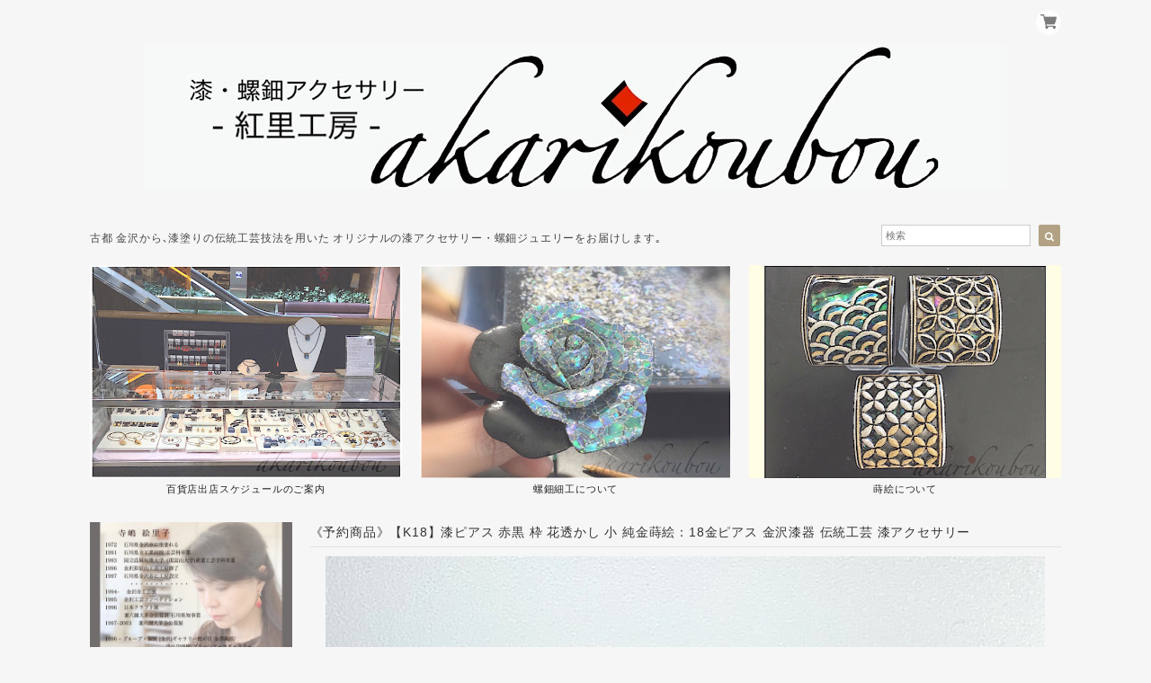

--- FILE ---
content_type: text/html; charset=UTF-8
request_url: https://www.japanese-lacquer-jewelry.jp/items/71928786
body_size: 71764
content:
<!DOCTYPE html>
<html lang="ja">
<head>

<link rel="stylesheet" type="text/css" href="https://cf-baseassets.thebase.in/cb150e7877dfc11912fe9e3a3aff3006/asset/shop/BASEshop-c04794395695aab12cc9.css"/>  
<meta charset="UTF-8"> 
<meta http-equiv="X-UA-Compatible" content="IE=edge">
<meta name="viewport" content="width=device-width, initial-scale=1, maximum-scale=1.0, user-scalable=no">
<meta name="msapplication-tap-highlight" content="no">
<link rel='canonical' href='https://www.japanese-lacquer-jewelry.jp/items/71928786' />


<title>《予約商品》【K18】漆ピアス 赤黒 枠 花透かし 小 純金蒔絵：18金ピアス 金沢漆器 伝統工芸 漆アクセサリー | 漆と螺鈿のアクセサリー・紅里工房 -akarikoubou-</title>

<link rel='icon' type='image/png' href='https://base-ec2.akamaized.net/images/user/base_eraser/711266/favicon/86006fb9b73ff729a336a3d5dbeefdcb.png' />
<link rel='apple-touch-icon' sizes='180x180' href='https://base-ec2.akamaized.net/images/user/base_eraser/711266/favicon/86006fb9b73ff729a336a3d5dbeefdcb.png' />
<link rel='apple-touch-icon-precomposed' href='https://base-ec2.akamaized.net/images/user/base_eraser/711266/favicon/86006fb9b73ff729a336a3d5dbeefdcb.png' />

<script src='/js/jquery-1.8.2.min.js'></script>


<link href="https://fonts.googleapis.com/css?family=Open+Sans+Condensed:300" rel="stylesheet"> 
<link rel="stylesheet" href="https://basefile.akamaized.net/dolcevivace-shopselect-net/5b9b5711afcb1/materialize.min.css" type="text/css">
<link rel="stylesheet" href="//maxcdn.bootstrapcdn.com/font-awesome/4.3.0/css/font-awesome.min.css" type="text/css">

<link rel="stylesheet" href="https://basefile.akamaized.net/dolcevivace-shopselect-net/5b9b56ffa9581/jquery.fs.boxer.min.css" type="text/css">


<link rel="stylesheet" href="/css/shopTemplate/common.css?1768288315170">
<link rel="stylesheet" href="https://basefile.akamaized.net/dolcevivace-shopselect-net/5c675af25fb84/dolce.vita.min.css" type="text/css">

<meta name="description" content="優雅な彩色が美しい、伝統工芸の匠の技を集めた【K18】漆ピアス 赤黒 枠 花透かし 小 純金蒔絵です。赤色に純金粉の蒔きぼかし技法が施された朱漆塗りピアスは、華やかな印象を与えてくれます。桧の木を花の形に透かし彫りし漆を塗り重ねた、金沢漆器のアクセサリーは、日本の美意識を感じるデザインです。" />

<meta property="fb:app_id" content="350947278320210" />
<meta property="og:description" content="優雅な彩色が美しい、伝統工芸の匠の技を集めた【K18】漆ピアス 赤黒 枠 花透かし 小 純金蒔絵です。赤色に純金粉の蒔きぼかし技法が施された朱漆塗りピアスは、華やかな印象を与えてくれます。桧の木を花の形に透かし彫りし漆を塗り重ねた、金沢漆器のアクセサリーは、日本の美意識を感じるデザインです。" />
<meta property="og:title" content="《予約商品》【K18】漆ピアス 赤黒 枠 花透かし 小 純金蒔絵：18金ピアス 金沢漆器 伝統工芸 漆アクセサリー | 漆と螺鈿のアクセサリー・紅里工房 -akarikoubou- " />
<meta property="og:image" content="https://baseec-img-mng.akamaized.net/images/item/origin/7e4e8ffc19e0b497253d66433c61907c.jpg?imformat=generic&q=90&im=Resize,width=1200,type=normal" />
<meta property="og:url" content="https://www.japanese-lacquer-jewelry.jp/items/71928786" />
<meta property="og:site_name" content="漆と螺鈿のアクセサリー・紅里工房 -akarikoubou-" />
<meta property="og:type" content="product" />

<meta property="product:price:amount" content="18700" />
<meta property="product:price:currency" content="JPY" />
<meta property="product:product_link" content="https://www.japanese-lacquer-jewelry.jp/items/71928786" />

<meta name="twitter:card" content="summary_large_image" />
	<meta name="twitter:url" content="https://www.japanese-lacquer-jewelry.jp/items/71928786" />
<meta name="twitter:title" content="《予約商品》【K18】漆ピアス 赤黒 枠 花透かし 小 純金蒔絵：18金ピアス 金沢漆器 伝統工芸 漆アクセサリー | 漆と螺鈿のアクセサリー・紅里工房 -akarikoubou-" />
<meta name="twitter:description" content="優雅な彩色が美しい、伝統工芸の匠の技を集めた【K18】漆ピアス 赤黒 枠 花透かし 小 純金蒔絵です。赤色に純金粉の蒔きぼかし技法が施された朱漆塗りピアスは、華やかな印象を与えてくれます。桧の木を花の形に透かし彫りし漆を塗り重ねた、金沢漆器のアクセサリーは、日本の美意識を感じるデザインです。" />
<meta name="twitter:image" content="https://baseec-img-mng.akamaized.net/images/item/origin/7e4e8ffc19e0b497253d66433c61907c.jpg?imformat=generic&q=90&im=Resize,width=1200,type=normal" />
<meta name="keywords" content="金具,赤いピアス,金蒔絵アクセ,赤いアクセサリー,花モチーフアクセ" />

    


<style type="text/css">
body { 
        background-image: none;
        background-color: #f6f6f6;
     }
</style>

    
<link rel="stylesheet" type="text/css" href="/item_label/css/ShopTemplate/style.css?1768288315170">
<script type="text/javascript" src="/item_label/js/ShopTemplate/labelpostion.js?1768288315170"></script>

<style type="text/css">
.dolce_logo_size .logoText,
nav .logoText,
#shopinfo .logoText{
		font-family:'Lato' , Vollkorn , -apple-system, BlinkMacSystemFont, "Helvetica Neue", "ヒラギノ角ゴ ProN W3", Hiragino Kaku Gothic ProN, Arial, "メイリオ", Meiryo, sans-serif !important;}		
footer.page-footer-noitem {
	background-color: #eeeeee;}
footer .footer-link-text,
footer .footer-link-text a{
	color: #444444;}
a {
	color:#222222;}	
a:hover,
a:focus {
	color:#644b74;}
nav ul li a,
.side-nav li a{
	color:#222222 !important;}

@media (max-width: 992px) {
.side-nav li a,
.side-nav li a:hover{
	color:#333 !important;}}

nav ul li a:hover,
nav ul li a.active,
nav ul li a:hover,
nav ul li a.current-menu-item,
.news-text a:hover{
	color:#644b74 !important;}
.item .desc{
  color:#444444;}	
body,
#price-and-purchase .page-price,
#shopBlog .blog_title h2 a,
#shopBlog .blog_title h2 a:hover,
.item .natura-title,
.item .price,
.news-text a,
.news-text a:hover,
.vivace-postage,
.related-text,
.ticker,
.ticker a,
.ticker a:hover,
.floating-price{
	color: #444444 !important;}
#privacy, #law, .illegal-report a, .illegal-report a:hover{
	color:#333 !important;}
.blog-nav-arrow a:before,
.side-nav .side-nav-arrow a:before,
.side-nav #appsItemCategoryTag a:before,
#sidebar #appsItemCategoryTag a:before,
#sidebar .webicon-link:before,
.dolce-pointcolor,
.dolce-pointcolor i{
	color:#b2a283 !important;}
#main-search .item-search-submit,
#sub-search .item-search-submit,
#phone-search .item-search-submit,
#more a {
    background-color:#b2a283;}
#shopBlog .maincontainer h2{
	border-left:#b2a283 solid 4px;}
#price-and-purchase .purchaseButton button,
#price-and-purchase .purchaseButton a,
#floating-cart .purchaseButton button,
#floating-cart .purchaseButton a,
#bottom-cart .purchase-btn button,
.floating-box .purchaseButton button,
.floating-box .purchaseButton a,
#bottom-cart .purchaseButton button{
	background:#f5ad58;}
	
@media (min-width: 993px) {
.first-cell {
	max-width:100%;}}	
.vivace-postage{
	background:#fef7e2;
	color:#333333 !important;}
.postage-price{
	color: #ab2e2e !important;}
.main-right h1,
#shopContact .contact-header,
#shopPrivacy .contact-header,
#shopLaw .contact-header,
#sidebar h1,
#sidebar h2{
	color:#333333;
	font-size:25px;
	font-family:'Open Sans Condensed', -apple-system, BlinkMacSystemFont, "Helvetica Neue", "ヒラギノ角ゴ ProN W3", Hiragino Kaku Gothic ProN, Arial, "メイリオ", Meiryo, sans-serif !important;}
.vivace-readme{
	color:#444444 !important;
	background-color:#FFFFFF;}
.vivace-readme a,
.vivace-readme a:hover{
	color:#444444 !important;}
#shopBlog .blog_inner,
#shopContact .inquirySection{
	padding:20px 0 40px 10px !important;}
@media (max-width: 992px) {
#shopBlog .blog_inner,
#shopContact .inquirySection{
	padding:20px 10px 40px 10px !important;}}
#privacy, #law{
	padding-top:0 !important;}
@media (max-width: 600px) {
.index-label{
	width:85% !important;
	max-width:85% !important;}
.index-label .label_image{
	height:42px !important;
	width:42px !important;}
.label_image {
	top: -7px;
	left: -19px;}}	
@media (max-width : 992px) {.flickity-prev-next-button{display:none;}}
.item .sale-price,
#price-and-purchase .page-sale-price,
.item .soldout,
#price-and-purchase .page-soldout,
.gallery .gallery-soldout,
.flex-wrapper .gallery-soldout,
.floating-sale-price,
.floating-soldout,
.bottom-soldout{
	color:#BF0000}
.item .sale-rate,
#price-and-purchase .page-sale-rate,
.floating-sale-rate{
	color:#BF0000;
	border: solid 1px #BF0000}
.boxer{
    cursor: url("https://basefile.s3.amazonaws.com/dolcevivace-shopselect-net/5797499343434/zoom-icon.png"), pointer;}
#newsandsearch,#newsandsearch-sp{display:block}#newsandsearch,#newsandsearch-sp{display:block}.pickup2{display:none}
@media (min-width: 993px) {.pickup2{display:block !important}}
@media (max-width: 992px) {.pickup2{display:block !important}}
.vivace-readme{display:none}
@media (min-width: 993px) {.vivace-readme{display:block !important}}
@media (max-width: 992px) {.vivace-readme{display:block !important}}
.vivace-postage{display:none}
@media (min-width: 993px) {.vivace-postage{display:block !important}}
@media (max-width: 992px) {.vivace-postage{display:block !important}}
.attentionbox{display:none}
@media (min-width: 993px) {.attentionbox{display:block !important}}
@media (max-width: 992px) {.attentionbox{display:block !important}}


.first-cell {opacity:1}

@media (max-width: 992px) {
#bottom-cart{display:block}
#page-top {bottom:45px}
.footer-link-text{margin-bottom:45px}}

#floating-cart .txt-black,
#bottom-cart .txt-black{
	color:#333 !important;}

.item .dolce-comingsoon,
#price-and-purchase .dolce-comingsoon,
.floating-comingsoon,
.bottom-comingsoon,
#price-and-purchase .page-attention .salesPeriod--term,
#price-and-purchase .page-attention .salesPeriod--willStart,
#price-and-purchase .page-attention .salesPeriod--finish{
	color:#00C7B6;}
	
html {
  visibility: hidden;}
html.wf-active {
  visibility: visible;}

body{font-size:130%;}


</style>

<script type="text/javascript">
  WebFontConfig = {
   google: { families: [ 'Vollkorn::latin', 'Tangerine::latin', 'Damion::latin', 'Cinzel::latin', 'Lato::latin', 'Quicksand::latin', 'BenchNine::latin', 'UnifrakturMaguntia::latin' ] }
  };
  (function() {
   var wf = document.createElement('script');
    wf.src = ('https:' == document.location.protocol ? 'https' : 'http') +
'://ajax.googleapis.com/ajax/libs/webfont/1/webfont.js';
    wf.type = 'text/javascript';
    wf.async = 'true';
    var s = document.getElementsByTagName('script')[0];
    s.parentNode.insertBefore(wf, s);
 })();
</script>
<meta name="google-site-verification" content="6LqJe7xADxaR4qDxO1-tBHu28NtXBvege8-62XQ4OIE" />
<meta name="viewport" content="width=device-width, initial-scale=1">
<meta name="cot:primaryColor" content="#000000"><meta name="cot:accentColor" content="#000000"><meta name="cot:textColor" content="#000000"><meta name="cot:lightTextColor" content="#ffffff"><meta name="cot:complementaryColor" content="#000000"><meta name="cot:titleColor" content="#000000">

	

	<script type="text/javascript">
		;window.NREUM||(NREUM={});NREUM.init={distributed_tracing:{enabled:true},privacy:{cookies_enabled:true},ajax:{deny_list:["bam.nr-data.net"]}};

		;NREUM.loader_config={accountID:"2907216",trustKey:"2804831",agentID:"663072695",licenseKey:"NRJS-4c41e18b2dabf750af0",applicationID:"663072695"}
		;NREUM.info={beacon:"bam.nr-data.net",errorBeacon:"bam.nr-data.net",licenseKey:"NRJS-4c41e18b2dabf750af0",applicationID:"663072695",sa:1}

		;/*! For license information please see nr-loader-spa-1.236.0.min.js.LICENSE.txt */
		(()=>{"use strict";var e,t,r={5763:(e,t,r)=>{r.d(t,{P_:()=>l,Mt:()=>g,C5:()=>s,DL:()=>v,OP:()=>T,lF:()=>D,Yu:()=>y,Dg:()=>h,CX:()=>c,GE:()=>b,sU:()=>_});var n=r(8632),i=r(9567);const o={beacon:n.ce.beacon,errorBeacon:n.ce.errorBeacon,licenseKey:void 0,applicationID:void 0,sa:void 0,queueTime:void 0,applicationTime:void 0,ttGuid:void 0,user:void 0,account:void 0,product:void 0,extra:void 0,jsAttributes:{},userAttributes:void 0,atts:void 0,transactionName:void 0,tNamePlain:void 0},a={};function s(e){if(!e)throw new Error("All info objects require an agent identifier!");if(!a[e])throw new Error("Info for ".concat(e," was never set"));return a[e]}function c(e,t){if(!e)throw new Error("All info objects require an agent identifier!");a[e]=(0,i.D)(t,o),(0,n.Qy)(e,a[e],"info")}var u=r(7056);const d=()=>{const e={blockSelector:"[data-nr-block]",maskInputOptions:{password:!0}};return{allow_bfcache:!0,privacy:{cookies_enabled:!0},ajax:{deny_list:void 0,enabled:!0,harvestTimeSeconds:10},distributed_tracing:{enabled:void 0,exclude_newrelic_header:void 0,cors_use_newrelic_header:void 0,cors_use_tracecontext_headers:void 0,allowed_origins:void 0},session:{domain:void 0,expiresMs:u.oD,inactiveMs:u.Hb},ssl:void 0,obfuscate:void 0,jserrors:{enabled:!0,harvestTimeSeconds:10},metrics:{enabled:!0},page_action:{enabled:!0,harvestTimeSeconds:30},page_view_event:{enabled:!0},page_view_timing:{enabled:!0,harvestTimeSeconds:30,long_task:!1},session_trace:{enabled:!0,harvestTimeSeconds:10},harvest:{tooManyRequestsDelay:60},session_replay:{enabled:!1,harvestTimeSeconds:60,sampleRate:.1,errorSampleRate:.1,maskTextSelector:"*",maskAllInputs:!0,get blockClass(){return"nr-block"},get ignoreClass(){return"nr-ignore"},get maskTextClass(){return"nr-mask"},get blockSelector(){return e.blockSelector},set blockSelector(t){e.blockSelector+=",".concat(t)},get maskInputOptions(){return e.maskInputOptions},set maskInputOptions(t){e.maskInputOptions={...t,password:!0}}},spa:{enabled:!0,harvestTimeSeconds:10}}},f={};function l(e){if(!e)throw new Error("All configuration objects require an agent identifier!");if(!f[e])throw new Error("Configuration for ".concat(e," was never set"));return f[e]}function h(e,t){if(!e)throw new Error("All configuration objects require an agent identifier!");f[e]=(0,i.D)(t,d()),(0,n.Qy)(e,f[e],"config")}function g(e,t){if(!e)throw new Error("All configuration objects require an agent identifier!");var r=l(e);if(r){for(var n=t.split("."),i=0;i<n.length-1;i++)if("object"!=typeof(r=r[n[i]]))return;r=r[n[n.length-1]]}return r}const p={accountID:void 0,trustKey:void 0,agentID:void 0,licenseKey:void 0,applicationID:void 0,xpid:void 0},m={};function v(e){if(!e)throw new Error("All loader-config objects require an agent identifier!");if(!m[e])throw new Error("LoaderConfig for ".concat(e," was never set"));return m[e]}function b(e,t){if(!e)throw new Error("All loader-config objects require an agent identifier!");m[e]=(0,i.D)(t,p),(0,n.Qy)(e,m[e],"loader_config")}const y=(0,n.mF)().o;var w=r(385),x=r(6818);const A={buildEnv:x.Re,bytesSent:{},queryBytesSent:{},customTransaction:void 0,disabled:!1,distMethod:x.gF,isolatedBacklog:!1,loaderType:void 0,maxBytes:3e4,offset:Math.floor(w._A?.performance?.timeOrigin||w._A?.performance?.timing?.navigationStart||Date.now()),onerror:void 0,origin:""+w._A.location,ptid:void 0,releaseIds:{},session:void 0,xhrWrappable:"function"==typeof w._A.XMLHttpRequest?.prototype?.addEventListener,version:x.q4},E={};function T(e){if(!e)throw new Error("All runtime objects require an agent identifier!");if(!E[e])throw new Error("Runtime for ".concat(e," was never set"));return E[e]}function _(e,t){if(!e)throw new Error("All runtime objects require an agent identifier!");E[e]=(0,i.D)(t,A),(0,n.Qy)(e,E[e],"runtime")}function D(e){return function(e){try{const t=s(e);return!!t.licenseKey&&!!t.errorBeacon&&!!t.applicationID}catch(e){return!1}}(e)}},9567:(e,t,r)=>{r.d(t,{D:()=>i});var n=r(50);function i(e,t){try{if(!e||"object"!=typeof e)return(0,n.Z)("Setting a Configurable requires an object as input");if(!t||"object"!=typeof t)return(0,n.Z)("Setting a Configurable requires a model to set its initial properties");const r=Object.create(Object.getPrototypeOf(t),Object.getOwnPropertyDescriptors(t)),o=0===Object.keys(r).length?e:r;for(let a in o)if(void 0!==e[a])try{"object"==typeof e[a]&&"object"==typeof t[a]?r[a]=i(e[a],t[a]):r[a]=e[a]}catch(e){(0,n.Z)("An error occurred while setting a property of a Configurable",e)}return r}catch(e){(0,n.Z)("An error occured while setting a Configurable",e)}}},6818:(e,t,r)=>{r.d(t,{Re:()=>i,gF:()=>o,q4:()=>n});const n="1.236.0",i="PROD",o="CDN"},385:(e,t,r)=>{r.d(t,{FN:()=>a,IF:()=>u,Nk:()=>f,Tt:()=>s,_A:()=>o,il:()=>n,pL:()=>c,v6:()=>i,w1:()=>d});const n="undefined"!=typeof window&&!!window.document,i="undefined"!=typeof WorkerGlobalScope&&("undefined"!=typeof self&&self instanceof WorkerGlobalScope&&self.navigator instanceof WorkerNavigator||"undefined"!=typeof globalThis&&globalThis instanceof WorkerGlobalScope&&globalThis.navigator instanceof WorkerNavigator),o=n?window:"undefined"!=typeof WorkerGlobalScope&&("undefined"!=typeof self&&self instanceof WorkerGlobalScope&&self||"undefined"!=typeof globalThis&&globalThis instanceof WorkerGlobalScope&&globalThis),a=""+o?.location,s=/iPad|iPhone|iPod/.test(navigator.userAgent),c=s&&"undefined"==typeof SharedWorker,u=(()=>{const e=navigator.userAgent.match(/Firefox[/\s](\d+\.\d+)/);return Array.isArray(e)&&e.length>=2?+e[1]:0})(),d=Boolean(n&&window.document.documentMode),f=!!navigator.sendBeacon},1117:(e,t,r)=>{r.d(t,{w:()=>o});var n=r(50);const i={agentIdentifier:"",ee:void 0};class o{constructor(e){try{if("object"!=typeof e)return(0,n.Z)("shared context requires an object as input");this.sharedContext={},Object.assign(this.sharedContext,i),Object.entries(e).forEach((e=>{let[t,r]=e;Object.keys(i).includes(t)&&(this.sharedContext[t]=r)}))}catch(e){(0,n.Z)("An error occured while setting SharedContext",e)}}}},8e3:(e,t,r)=>{r.d(t,{L:()=>d,R:()=>c});var n=r(2177),i=r(1284),o=r(4322),a=r(3325);const s={};function c(e,t){const r={staged:!1,priority:a.p[t]||0};u(e),s[e].get(t)||s[e].set(t,r)}function u(e){e&&(s[e]||(s[e]=new Map))}function d(){let e=arguments.length>0&&void 0!==arguments[0]?arguments[0]:"",t=arguments.length>1&&void 0!==arguments[1]?arguments[1]:"feature";if(u(e),!e||!s[e].get(t))return a(t);s[e].get(t).staged=!0;const r=[...s[e]];function a(t){const r=e?n.ee.get(e):n.ee,a=o.X.handlers;if(r.backlog&&a){var s=r.backlog[t],c=a[t];if(c){for(var u=0;s&&u<s.length;++u)f(s[u],c);(0,i.D)(c,(function(e,t){(0,i.D)(t,(function(t,r){r[0].on(e,r[1])}))}))}delete a[t],r.backlog[t]=null,r.emit("drain-"+t,[])}}r.every((e=>{let[t,r]=e;return r.staged}))&&(r.sort(((e,t)=>e[1].priority-t[1].priority)),r.forEach((e=>{let[t]=e;a(t)})))}function f(e,t){var r=e[1];(0,i.D)(t[r],(function(t,r){var n=e[0];if(r[0]===n){var i=r[1],o=e[3],a=e[2];i.apply(o,a)}}))}},2177:(e,t,r)=>{r.d(t,{c:()=>f,ee:()=>u});var n=r(8632),i=r(2210),o=r(1284),a=r(5763),s="nr@context";let c=(0,n.fP)();var u;function d(){}function f(e){return(0,i.X)(e,s,l)}function l(){return new d}function h(){u.aborted=!0,u.backlog={}}c.ee?u=c.ee:(u=function e(t,r){var n={},c={},f={},g=!1;try{g=16===r.length&&(0,a.OP)(r).isolatedBacklog}catch(e){}var p={on:b,addEventListener:b,removeEventListener:y,emit:v,get:x,listeners:w,context:m,buffer:A,abort:h,aborted:!1,isBuffering:E,debugId:r,backlog:g?{}:t&&"object"==typeof t.backlog?t.backlog:{}};return p;function m(e){return e&&e instanceof d?e:e?(0,i.X)(e,s,l):l()}function v(e,r,n,i,o){if(!1!==o&&(o=!0),!u.aborted||i){t&&o&&t.emit(e,r,n);for(var a=m(n),s=w(e),d=s.length,f=0;f<d;f++)s[f].apply(a,r);var l=T()[c[e]];return l&&l.push([p,e,r,a]),a}}function b(e,t){n[e]=w(e).concat(t)}function y(e,t){var r=n[e];if(r)for(var i=0;i<r.length;i++)r[i]===t&&r.splice(i,1)}function w(e){return n[e]||[]}function x(t){return f[t]=f[t]||e(p,t)}function A(e,t){var r=T();p.aborted||(0,o.D)(e,(function(e,n){t=t||"feature",c[n]=t,t in r||(r[t]=[])}))}function E(e){return!!T()[c[e]]}function T(){return p.backlog}}(void 0,"globalEE"),c.ee=u)},5546:(e,t,r)=>{r.d(t,{E:()=>n,p:()=>i});var n=r(2177).ee.get("handle");function i(e,t,r,i,o){o?(o.buffer([e],i),o.emit(e,t,r)):(n.buffer([e],i),n.emit(e,t,r))}},4322:(e,t,r)=>{r.d(t,{X:()=>o});var n=r(5546);o.on=a;var i=o.handlers={};function o(e,t,r,o){a(o||n.E,i,e,t,r)}function a(e,t,r,i,o){o||(o="feature"),e||(e=n.E);var a=t[o]=t[o]||{};(a[r]=a[r]||[]).push([e,i])}},3239:(e,t,r)=>{r.d(t,{bP:()=>s,iz:()=>c,m$:()=>a});var n=r(385);let i=!1,o=!1;try{const e={get passive(){return i=!0,!1},get signal(){return o=!0,!1}};n._A.addEventListener("test",null,e),n._A.removeEventListener("test",null,e)}catch(e){}function a(e,t){return i||o?{capture:!!e,passive:i,signal:t}:!!e}function s(e,t){let r=arguments.length>2&&void 0!==arguments[2]&&arguments[2],n=arguments.length>3?arguments[3]:void 0;window.addEventListener(e,t,a(r,n))}function c(e,t){let r=arguments.length>2&&void 0!==arguments[2]&&arguments[2],n=arguments.length>3?arguments[3]:void 0;document.addEventListener(e,t,a(r,n))}},4402:(e,t,r)=>{r.d(t,{Ht:()=>u,M:()=>c,Rl:()=>a,ky:()=>s});var n=r(385);const i="xxxxxxxx-xxxx-4xxx-yxxx-xxxxxxxxxxxx";function o(e,t){return e?15&e[t]:16*Math.random()|0}function a(){const e=n._A?.crypto||n._A?.msCrypto;let t,r=0;return e&&e.getRandomValues&&(t=e.getRandomValues(new Uint8Array(31))),i.split("").map((e=>"x"===e?o(t,++r).toString(16):"y"===e?(3&o()|8).toString(16):e)).join("")}function s(e){const t=n._A?.crypto||n._A?.msCrypto;let r,i=0;t&&t.getRandomValues&&(r=t.getRandomValues(new Uint8Array(31)));const a=[];for(var s=0;s<e;s++)a.push(o(r,++i).toString(16));return a.join("")}function c(){return s(16)}function u(){return s(32)}},7056:(e,t,r)=>{r.d(t,{Bq:()=>n,Hb:()=>o,oD:()=>i});const n="NRBA",i=144e5,o=18e5},7894:(e,t,r)=>{function n(){return Math.round(performance.now())}r.d(t,{z:()=>n})},7243:(e,t,r)=>{r.d(t,{e:()=>o});var n=r(385),i={};function o(e){if(e in i)return i[e];if(0===(e||"").indexOf("data:"))return{protocol:"data"};let t;var r=n._A?.location,o={};if(n.il)t=document.createElement("a"),t.href=e;else try{t=new URL(e,r.href)}catch(e){return o}o.port=t.port;var a=t.href.split("://");!o.port&&a[1]&&(o.port=a[1].split("/")[0].split("@").pop().split(":")[1]),o.port&&"0"!==o.port||(o.port="https"===a[0]?"443":"80"),o.hostname=t.hostname||r.hostname,o.pathname=t.pathname,o.protocol=a[0],"/"!==o.pathname.charAt(0)&&(o.pathname="/"+o.pathname);var s=!t.protocol||":"===t.protocol||t.protocol===r.protocol,c=t.hostname===r.hostname&&t.port===r.port;return o.sameOrigin=s&&(!t.hostname||c),"/"===o.pathname&&(i[e]=o),o}},50:(e,t,r)=>{function n(e,t){"function"==typeof console.warn&&(console.warn("New Relic: ".concat(e)),t&&console.warn(t))}r.d(t,{Z:()=>n})},2587:(e,t,r)=>{r.d(t,{N:()=>c,T:()=>u});var n=r(2177),i=r(5546),o=r(8e3),a=r(3325);const s={stn:[a.D.sessionTrace],err:[a.D.jserrors,a.D.metrics],ins:[a.D.pageAction],spa:[a.D.spa],sr:[a.D.sessionReplay,a.D.sessionTrace]};function c(e,t){const r=n.ee.get(t);e&&"object"==typeof e&&(Object.entries(e).forEach((e=>{let[t,n]=e;void 0===u[t]&&(s[t]?s[t].forEach((e=>{n?(0,i.p)("feat-"+t,[],void 0,e,r):(0,i.p)("block-"+t,[],void 0,e,r),(0,i.p)("rumresp-"+t,[Boolean(n)],void 0,e,r)})):n&&(0,i.p)("feat-"+t,[],void 0,void 0,r),u[t]=Boolean(n))})),Object.keys(s).forEach((e=>{void 0===u[e]&&(s[e]?.forEach((t=>(0,i.p)("rumresp-"+e,[!1],void 0,t,r))),u[e]=!1)})),(0,o.L)(t,a.D.pageViewEvent))}const u={}},2210:(e,t,r)=>{r.d(t,{X:()=>i});var n=Object.prototype.hasOwnProperty;function i(e,t,r){if(n.call(e,t))return e[t];var i=r();if(Object.defineProperty&&Object.keys)try{return Object.defineProperty(e,t,{value:i,writable:!0,enumerable:!1}),i}catch(e){}return e[t]=i,i}},1284:(e,t,r)=>{r.d(t,{D:()=>n});const n=(e,t)=>Object.entries(e||{}).map((e=>{let[r,n]=e;return t(r,n)}))},4351:(e,t,r)=>{r.d(t,{P:()=>o});var n=r(2177);const i=()=>{const e=new WeakSet;return(t,r)=>{if("object"==typeof r&&null!==r){if(e.has(r))return;e.add(r)}return r}};function o(e){try{return JSON.stringify(e,i())}catch(e){try{n.ee.emit("internal-error",[e])}catch(e){}}}},3960:(e,t,r)=>{r.d(t,{K:()=>a,b:()=>o});var n=r(3239);function i(){return"undefined"==typeof document||"complete"===document.readyState}function o(e,t){if(i())return e();(0,n.bP)("load",e,t)}function a(e){if(i())return e();(0,n.iz)("DOMContentLoaded",e)}},8632:(e,t,r)=>{r.d(t,{EZ:()=>u,Qy:()=>c,ce:()=>o,fP:()=>a,gG:()=>d,mF:()=>s});var n=r(7894),i=r(385);const o={beacon:"bam.nr-data.net",errorBeacon:"bam.nr-data.net"};function a(){return i._A.NREUM||(i._A.NREUM={}),void 0===i._A.newrelic&&(i._A.newrelic=i._A.NREUM),i._A.NREUM}function s(){let e=a();return e.o||(e.o={ST:i._A.setTimeout,SI:i._A.setImmediate,CT:i._A.clearTimeout,XHR:i._A.XMLHttpRequest,REQ:i._A.Request,EV:i._A.Event,PR:i._A.Promise,MO:i._A.MutationObserver,FETCH:i._A.fetch}),e}function c(e,t,r){let i=a();const o=i.initializedAgents||{},s=o[e]||{};return Object.keys(s).length||(s.initializedAt={ms:(0,n.z)(),date:new Date}),i.initializedAgents={...o,[e]:{...s,[r]:t}},i}function u(e,t){a()[e]=t}function d(){return function(){let e=a();const t=e.info||{};e.info={beacon:o.beacon,errorBeacon:o.errorBeacon,...t}}(),function(){let e=a();const t=e.init||{};e.init={...t}}(),s(),function(){let e=a();const t=e.loader_config||{};e.loader_config={...t}}(),a()}},7956:(e,t,r)=>{r.d(t,{N:()=>i});var n=r(3239);function i(e){let t=arguments.length>1&&void 0!==arguments[1]&&arguments[1],r=arguments.length>2?arguments[2]:void 0,i=arguments.length>3?arguments[3]:void 0;return void(0,n.iz)("visibilitychange",(function(){if(t)return void("hidden"==document.visibilityState&&e());e(document.visibilityState)}),r,i)}},1214:(e,t,r)=>{r.d(t,{em:()=>v,u5:()=>N,QU:()=>S,_L:()=>I,Gm:()=>L,Lg:()=>M,gy:()=>U,BV:()=>Q,Kf:()=>ee});var n=r(2177);const i="nr@original";var o=Object.prototype.hasOwnProperty,a=!1;function s(e,t){return e||(e=n.ee),r.inPlace=function(e,t,n,i,o){n||(n="");var a,s,c,u="-"===n.charAt(0);for(c=0;c<t.length;c++)d(a=e[s=t[c]])||(e[s]=r(a,u?s+n:n,i,s,o))},r.flag=i,r;function r(t,r,n,a,s){return d(t)?t:(r||(r=""),nrWrapper[i]=t,u(t,nrWrapper,e),nrWrapper);function nrWrapper(){var i,u,d,f;try{u=this,i=[...arguments],d="function"==typeof n?n(i,u):n||{}}catch(t){c([t,"",[i,u,a],d],e)}o(r+"start",[i,u,a],d,s);try{return f=t.apply(u,i)}catch(e){throw o(r+"err",[i,u,e],d,s),e}finally{o(r+"end",[i,u,f],d,s)}}}function o(r,n,i,o){if(!a||t){var s=a;a=!0;try{e.emit(r,n,i,t,o)}catch(t){c([t,r,n,i],e)}a=s}}}function c(e,t){t||(t=n.ee);try{t.emit("internal-error",e)}catch(e){}}function u(e,t,r){if(Object.defineProperty&&Object.keys)try{return Object.keys(e).forEach((function(r){Object.defineProperty(t,r,{get:function(){return e[r]},set:function(t){return e[r]=t,t}})})),t}catch(e){c([e],r)}for(var n in e)o.call(e,n)&&(t[n]=e[n]);return t}function d(e){return!(e&&e instanceof Function&&e.apply&&!e[i])}var f=r(2210),l=r(385);const h={},g=XMLHttpRequest,p="addEventListener",m="removeEventListener";function v(e){var t=function(e){return(e||n.ee).get("events")}(e);if(h[t.debugId]++)return t;h[t.debugId]=1;var r=s(t,!0);function i(e){r.inPlace(e,[p,m],"-",o)}function o(e,t){return e[1]}return"getPrototypeOf"in Object&&(l.il&&b(document,i),b(l._A,i),b(g.prototype,i)),t.on(p+"-start",(function(e,t){var n=e[1];if(null!==n&&("function"==typeof n||"object"==typeof n)){var i=(0,f.X)(n,"nr@wrapped",(function(){var e={object:function(){if("function"!=typeof n.handleEvent)return;return n.handleEvent.apply(n,arguments)},function:n}[typeof n];return e?r(e,"fn-",null,e.name||"anonymous"):n}));this.wrapped=e[1]=i}})),t.on(m+"-start",(function(e){e[1]=this.wrapped||e[1]})),t}function b(e,t){let r=e;for(;"object"==typeof r&&!Object.prototype.hasOwnProperty.call(r,p);)r=Object.getPrototypeOf(r);for(var n=arguments.length,i=new Array(n>2?n-2:0),o=2;o<n;o++)i[o-2]=arguments[o];r&&t(r,...i)}var y="fetch-",w=y+"body-",x=["arrayBuffer","blob","json","text","formData"],A=l._A.Request,E=l._A.Response,T="prototype",_="nr@context";const D={};function N(e){const t=function(e){return(e||n.ee).get("fetch")}(e);if(!(A&&E&&l._A.fetch))return t;if(D[t.debugId]++)return t;function r(e,r,n){var i=e[r];"function"==typeof i&&(e[r]=function(){var e,r=[...arguments],o={};t.emit(n+"before-start",[r],o),o[_]&&o[_].dt&&(e=o[_].dt);var a=i.apply(this,r);return t.emit(n+"start",[r,e],a),a.then((function(e){return t.emit(n+"end",[null,e],a),e}),(function(e){throw t.emit(n+"end",[e],a),e}))})}return D[t.debugId]=1,x.forEach((e=>{r(A[T],e,w),r(E[T],e,w)})),r(l._A,"fetch",y),t.on(y+"end",(function(e,r){var n=this;if(r){var i=r.headers.get("content-length");null!==i&&(n.rxSize=i),t.emit(y+"done",[null,r],n)}else t.emit(y+"done",[e],n)})),t}const O={},j=["pushState","replaceState"];function S(e){const t=function(e){return(e||n.ee).get("history")}(e);return!l.il||O[t.debugId]++||(O[t.debugId]=1,s(t).inPlace(window.history,j,"-")),t}var P=r(3239);const C={},R=["appendChild","insertBefore","replaceChild"];function I(e){const t=function(e){return(e||n.ee).get("jsonp")}(e);if(!l.il||C[t.debugId])return t;C[t.debugId]=!0;var r=s(t),i=/[?&](?:callback|cb)=([^&#]+)/,o=/(.*)\.([^.]+)/,a=/^(\w+)(\.|$)(.*)$/;function c(e,t){var r=e.match(a),n=r[1],i=r[3];return i?c(i,t[n]):t[n]}return r.inPlace(Node.prototype,R,"dom-"),t.on("dom-start",(function(e){!function(e){if(!e||"string"!=typeof e.nodeName||"script"!==e.nodeName.toLowerCase())return;if("function"!=typeof e.addEventListener)return;var n=(a=e.src,s=a.match(i),s?s[1]:null);var a,s;if(!n)return;var u=function(e){var t=e.match(o);if(t&&t.length>=3)return{key:t[2],parent:c(t[1],window)};return{key:e,parent:window}}(n);if("function"!=typeof u.parent[u.key])return;var d={};function f(){t.emit("jsonp-end",[],d),e.removeEventListener("load",f,(0,P.m$)(!1)),e.removeEventListener("error",l,(0,P.m$)(!1))}function l(){t.emit("jsonp-error",[],d),t.emit("jsonp-end",[],d),e.removeEventListener("load",f,(0,P.m$)(!1)),e.removeEventListener("error",l,(0,P.m$)(!1))}r.inPlace(u.parent,[u.key],"cb-",d),e.addEventListener("load",f,(0,P.m$)(!1)),e.addEventListener("error",l,(0,P.m$)(!1)),t.emit("new-jsonp",[e.src],d)}(e[0])})),t}var k=r(5763);const H={};function L(e){const t=function(e){return(e||n.ee).get("mutation")}(e);if(!l.il||H[t.debugId])return t;H[t.debugId]=!0;var r=s(t),i=k.Yu.MO;return i&&(window.MutationObserver=function(e){return this instanceof i?new i(r(e,"fn-")):i.apply(this,arguments)},MutationObserver.prototype=i.prototype),t}const z={};function M(e){const t=function(e){return(e||n.ee).get("promise")}(e);if(z[t.debugId])return t;z[t.debugId]=!0;var r=n.c,o=s(t),a=k.Yu.PR;return a&&function(){function e(r){var n=t.context(),i=o(r,"executor-",n,null,!1);const s=Reflect.construct(a,[i],e);return t.context(s).getCtx=function(){return n},s}l._A.Promise=e,Object.defineProperty(e,"name",{value:"Promise"}),e.toString=function(){return a.toString()},Object.setPrototypeOf(e,a),["all","race"].forEach((function(r){const n=a[r];e[r]=function(e){let i=!1;[...e||[]].forEach((e=>{this.resolve(e).then(a("all"===r),a(!1))}));const o=n.apply(this,arguments);return o;function a(e){return function(){t.emit("propagate",[null,!i],o,!1,!1),i=i||!e}}}})),["resolve","reject"].forEach((function(r){const n=a[r];e[r]=function(e){const r=n.apply(this,arguments);return e!==r&&t.emit("propagate",[e,!0],r,!1,!1),r}})),e.prototype=a.prototype;const n=a.prototype.then;a.prototype.then=function(){var e=this,i=r(e);i.promise=e;for(var a=arguments.length,s=new Array(a),c=0;c<a;c++)s[c]=arguments[c];s[0]=o(s[0],"cb-",i,null,!1),s[1]=o(s[1],"cb-",i,null,!1);const u=n.apply(this,s);return i.nextPromise=u,t.emit("propagate",[e,!0],u,!1,!1),u},a.prototype.then[i]=n,t.on("executor-start",(function(e){e[0]=o(e[0],"resolve-",this,null,!1),e[1]=o(e[1],"resolve-",this,null,!1)})),t.on("executor-err",(function(e,t,r){e[1](r)})),t.on("cb-end",(function(e,r,n){t.emit("propagate",[n,!0],this.nextPromise,!1,!1)})),t.on("propagate",(function(e,r,n){this.getCtx&&!r||(this.getCtx=function(){if(e instanceof Promise)var r=t.context(e);return r&&r.getCtx?r.getCtx():this})}))}(),t}const B={},F="requestAnimationFrame";function U(e){const t=function(e){return(e||n.ee).get("raf")}(e);if(!l.il||B[t.debugId]++)return t;B[t.debugId]=1;var r=s(t);return r.inPlace(window,[F],"raf-"),t.on("raf-start",(function(e){e[0]=r(e[0],"fn-")})),t}const q={},G="setTimeout",V="setInterval",X="clearTimeout",W="-start",Z="-",$=[G,"setImmediate",V,X,"clearImmediate"];function Q(e){const t=function(e){return(e||n.ee).get("timer")}(e);if(q[t.debugId]++)return t;q[t.debugId]=1;var r=s(t);return r.inPlace(l._A,$.slice(0,2),G+Z),r.inPlace(l._A,$.slice(2,3),V+Z),r.inPlace(l._A,$.slice(3),X+Z),t.on(V+W,(function(e,t,n){e[0]=r(e[0],"fn-",null,n)})),t.on(G+W,(function(e,t,n){this.method=n,this.timerDuration=isNaN(e[1])?0:+e[1],e[0]=r(e[0],"fn-",this,n)})),t}var Y=r(50);const K={},J=["open","send"];function ee(e){var t=e||n.ee;const r=function(e){return(e||n.ee).get("xhr")}(t);if(K[r.debugId]++)return r;K[r.debugId]=1,v(t);var i=s(r),o=k.Yu.XHR,a=k.Yu.MO,c=k.Yu.PR,u=k.Yu.SI,d="readystatechange",f=["onload","onerror","onabort","onloadstart","onloadend","onprogress","ontimeout"],h=[],g=l._A.XMLHttpRequest.listeners,p=l._A.XMLHttpRequest=function(e){var t=new o(e);function n(){try{r.emit("new-xhr",[t],t),t.addEventListener(d,b,(0,P.m$)(!1))}catch(e){(0,Y.Z)("An error occured while intercepting XHR",e);try{r.emit("internal-error",[e])}catch(e){}}}return this.listeners=g?[...g,n]:[n],this.listeners.forEach((e=>e())),t};function m(e,t){i.inPlace(t,["onreadystatechange"],"fn-",E)}function b(){var e=this,t=r.context(e);e.readyState>3&&!t.resolved&&(t.resolved=!0,r.emit("xhr-resolved",[],e)),i.inPlace(e,f,"fn-",E)}if(function(e,t){for(var r in e)t[r]=e[r]}(o,p),p.prototype=o.prototype,i.inPlace(p.prototype,J,"-xhr-",E),r.on("send-xhr-start",(function(e,t){m(e,t),function(e){h.push(e),a&&(y?y.then(A):u?u(A):(w=-w,x.data=w))}(t)})),r.on("open-xhr-start",m),a){var y=c&&c.resolve();if(!u&&!c){var w=1,x=document.createTextNode(w);new a(A).observe(x,{characterData:!0})}}else t.on("fn-end",(function(e){e[0]&&e[0].type===d||A()}));function A(){for(var e=0;e<h.length;e++)m(0,h[e]);h.length&&(h=[])}function E(e,t){return t}return r}},7825:(e,t,r)=>{r.d(t,{t:()=>n});const n=r(3325).D.ajax},6660:(e,t,r)=>{r.d(t,{A:()=>i,t:()=>n});const n=r(3325).D.jserrors,i="nr@seenError"},3081:(e,t,r)=>{r.d(t,{gF:()=>o,mY:()=>i,t9:()=>n,vz:()=>s,xS:()=>a});const n=r(3325).D.metrics,i="sm",o="cm",a="storeSupportabilityMetrics",s="storeEventMetrics"},4649:(e,t,r)=>{r.d(t,{t:()=>n});const n=r(3325).D.pageAction},7633:(e,t,r)=>{r.d(t,{Dz:()=>i,OJ:()=>a,qw:()=>o,t9:()=>n});const n=r(3325).D.pageViewEvent,i="firstbyte",o="domcontent",a="windowload"},9251:(e,t,r)=>{r.d(t,{t:()=>n});const n=r(3325).D.pageViewTiming},3614:(e,t,r)=>{r.d(t,{BST_RESOURCE:()=>i,END:()=>s,FEATURE_NAME:()=>n,FN_END:()=>u,FN_START:()=>c,PUSH_STATE:()=>d,RESOURCE:()=>o,START:()=>a});const n=r(3325).D.sessionTrace,i="bstResource",o="resource",a="-start",s="-end",c="fn"+a,u="fn"+s,d="pushState"},7836:(e,t,r)=>{r.d(t,{BODY:()=>A,CB_END:()=>E,CB_START:()=>u,END:()=>x,FEATURE_NAME:()=>i,FETCH:()=>_,FETCH_BODY:()=>v,FETCH_DONE:()=>m,FETCH_START:()=>p,FN_END:()=>c,FN_START:()=>s,INTERACTION:()=>l,INTERACTION_API:()=>d,INTERACTION_EVENTS:()=>o,JSONP_END:()=>b,JSONP_NODE:()=>g,JS_TIME:()=>T,MAX_TIMER_BUDGET:()=>a,REMAINING:()=>f,SPA_NODE:()=>h,START:()=>w,originalSetTimeout:()=>y});var n=r(5763);const i=r(3325).D.spa,o=["click","submit","keypress","keydown","keyup","change"],a=999,s="fn-start",c="fn-end",u="cb-start",d="api-ixn-",f="remaining",l="interaction",h="spaNode",g="jsonpNode",p="fetch-start",m="fetch-done",v="fetch-body-",b="jsonp-end",y=n.Yu.ST,w="-start",x="-end",A="-body",E="cb"+x,T="jsTime",_="fetch"},5938:(e,t,r)=>{r.d(t,{W:()=>o});var n=r(5763),i=r(2177);class o{constructor(e,t,r){this.agentIdentifier=e,this.aggregator=t,this.ee=i.ee.get(e,(0,n.OP)(this.agentIdentifier).isolatedBacklog),this.featureName=r,this.blocked=!1}}},9144:(e,t,r)=>{r.d(t,{j:()=>m});var n=r(3325),i=r(5763),o=r(5546),a=r(2177),s=r(7894),c=r(8e3),u=r(3960),d=r(385),f=r(50),l=r(3081),h=r(8632);function g(){const e=(0,h.gG)();["setErrorHandler","finished","addToTrace","inlineHit","addRelease","addPageAction","setCurrentRouteName","setPageViewName","setCustomAttribute","interaction","noticeError","setUserId"].forEach((t=>{e[t]=function(){for(var r=arguments.length,n=new Array(r),i=0;i<r;i++)n[i]=arguments[i];return function(t){for(var r=arguments.length,n=new Array(r>1?r-1:0),i=1;i<r;i++)n[i-1]=arguments[i];let o=[];return Object.values(e.initializedAgents).forEach((e=>{e.exposed&&e.api[t]&&o.push(e.api[t](...n))})),o.length>1?o:o[0]}(t,...n)}}))}var p=r(2587);function m(e){let t=arguments.length>1&&void 0!==arguments[1]?arguments[1]:{},m=arguments.length>2?arguments[2]:void 0,v=arguments.length>3?arguments[3]:void 0,{init:b,info:y,loader_config:w,runtime:x={loaderType:m},exposed:A=!0}=t;const E=(0,h.gG)();y||(b=E.init,y=E.info,w=E.loader_config),(0,i.Dg)(e,b||{}),(0,i.GE)(e,w||{}),(0,i.sU)(e,x),y.jsAttributes??={},d.v6&&(y.jsAttributes.isWorker=!0),(0,i.CX)(e,y),g();const T=function(e,t){t||(0,c.R)(e,"api");const h={};var g=a.ee.get(e),p=g.get("tracer"),m="api-",v=m+"ixn-";function b(t,r,n,o){const a=(0,i.C5)(e);return null===r?delete a.jsAttributes[t]:(0,i.CX)(e,{...a,jsAttributes:{...a.jsAttributes,[t]:r}}),x(m,n,!0,o||null===r?"session":void 0)(t,r)}function y(){}["setErrorHandler","finished","addToTrace","inlineHit","addRelease"].forEach((e=>h[e]=x(m,e,!0,"api"))),h.addPageAction=x(m,"addPageAction",!0,n.D.pageAction),h.setCurrentRouteName=x(m,"routeName",!0,n.D.spa),h.setPageViewName=function(t,r){if("string"==typeof t)return"/"!==t.charAt(0)&&(t="/"+t),(0,i.OP)(e).customTransaction=(r||"http://custom.transaction")+t,x(m,"setPageViewName",!0)()},h.setCustomAttribute=function(e,t){let r=arguments.length>2&&void 0!==arguments[2]&&arguments[2];if("string"==typeof e){if(["string","number"].includes(typeof t)||null===t)return b(e,t,"setCustomAttribute",r);(0,f.Z)("Failed to execute setCustomAttribute.\nNon-null value must be a string or number type, but a type of <".concat(typeof t,"> was provided."))}else(0,f.Z)("Failed to execute setCustomAttribute.\nName must be a string type, but a type of <".concat(typeof e,"> was provided."))},h.setUserId=function(e){if("string"==typeof e||null===e)return b("enduser.id",e,"setUserId",!0);(0,f.Z)("Failed to execute setUserId.\nNon-null value must be a string type, but a type of <".concat(typeof e,"> was provided."))},h.interaction=function(){return(new y).get()};var w=y.prototype={createTracer:function(e,t){var r={},i=this,a="function"==typeof t;return(0,o.p)(v+"tracer",[(0,s.z)(),e,r],i,n.D.spa,g),function(){if(p.emit((a?"":"no-")+"fn-start",[(0,s.z)(),i,a],r),a)try{return t.apply(this,arguments)}catch(e){throw p.emit("fn-err",[arguments,this,"string"==typeof e?new Error(e):e],r),e}finally{p.emit("fn-end",[(0,s.z)()],r)}}}};function x(e,t,r,i){return function(){return(0,o.p)(l.xS,["API/"+t+"/called"],void 0,n.D.metrics,g),i&&(0,o.p)(e+t,[(0,s.z)(),...arguments],r?null:this,i,g),r?void 0:this}}function A(){r.e(439).then(r.bind(r,7438)).then((t=>{let{setAPI:r}=t;r(e),(0,c.L)(e,"api")})).catch((()=>(0,f.Z)("Downloading runtime APIs failed...")))}return["actionText","setName","setAttribute","save","ignore","onEnd","getContext","end","get"].forEach((e=>{w[e]=x(v,e,void 0,n.D.spa)})),h.noticeError=function(e,t){"string"==typeof e&&(e=new Error(e)),(0,o.p)(l.xS,["API/noticeError/called"],void 0,n.D.metrics,g),(0,o.p)("err",[e,(0,s.z)(),!1,t],void 0,n.D.jserrors,g)},d.il?(0,u.b)((()=>A()),!0):A(),h}(e,v);return(0,h.Qy)(e,T,"api"),(0,h.Qy)(e,A,"exposed"),(0,h.EZ)("activatedFeatures",p.T),T}},3325:(e,t,r)=>{r.d(t,{D:()=>n,p:()=>i});const n={ajax:"ajax",jserrors:"jserrors",metrics:"metrics",pageAction:"page_action",pageViewEvent:"page_view_event",pageViewTiming:"page_view_timing",sessionReplay:"session_replay",sessionTrace:"session_trace",spa:"spa"},i={[n.pageViewEvent]:1,[n.pageViewTiming]:2,[n.metrics]:3,[n.jserrors]:4,[n.ajax]:5,[n.sessionTrace]:6,[n.pageAction]:7,[n.spa]:8,[n.sessionReplay]:9}}},n={};function i(e){var t=n[e];if(void 0!==t)return t.exports;var o=n[e]={exports:{}};return r[e](o,o.exports,i),o.exports}i.m=r,i.d=(e,t)=>{for(var r in t)i.o(t,r)&&!i.o(e,r)&&Object.defineProperty(e,r,{enumerable:!0,get:t[r]})},i.f={},i.e=e=>Promise.all(Object.keys(i.f).reduce(((t,r)=>(i.f[r](e,t),t)),[])),i.u=e=>(({78:"page_action-aggregate",147:"metrics-aggregate",242:"session-manager",317:"jserrors-aggregate",348:"page_view_timing-aggregate",412:"lazy-feature-loader",439:"async-api",538:"recorder",590:"session_replay-aggregate",675:"compressor",733:"session_trace-aggregate",786:"page_view_event-aggregate",873:"spa-aggregate",898:"ajax-aggregate"}[e]||e)+"."+{78:"ac76d497",147:"3dc53903",148:"1a20d5fe",242:"2a64278a",317:"49e41428",348:"bd6de33a",412:"2f55ce66",439:"30bd804e",538:"1b18459f",590:"cf0efb30",675:"ae9f91a8",733:"83105561",786:"06482edd",860:"03a8b7a5",873:"e6b09d52",898:"998ef92b"}[e]+"-1.236.0.min.js"),i.o=(e,t)=>Object.prototype.hasOwnProperty.call(e,t),e={},t="NRBA:",i.l=(r,n,o,a)=>{if(e[r])e[r].push(n);else{var s,c;if(void 0!==o)for(var u=document.getElementsByTagName("script"),d=0;d<u.length;d++){var f=u[d];if(f.getAttribute("src")==r||f.getAttribute("data-webpack")==t+o){s=f;break}}s||(c=!0,(s=document.createElement("script")).charset="utf-8",s.timeout=120,i.nc&&s.setAttribute("nonce",i.nc),s.setAttribute("data-webpack",t+o),s.src=r),e[r]=[n];var l=(t,n)=>{s.onerror=s.onload=null,clearTimeout(h);var i=e[r];if(delete e[r],s.parentNode&&s.parentNode.removeChild(s),i&&i.forEach((e=>e(n))),t)return t(n)},h=setTimeout(l.bind(null,void 0,{type:"timeout",target:s}),12e4);s.onerror=l.bind(null,s.onerror),s.onload=l.bind(null,s.onload),c&&document.head.appendChild(s)}},i.r=e=>{"undefined"!=typeof Symbol&&Symbol.toStringTag&&Object.defineProperty(e,Symbol.toStringTag,{value:"Module"}),Object.defineProperty(e,"__esModule",{value:!0})},i.j=364,i.p="https://js-agent.newrelic.com/",(()=>{var e={364:0,953:0};i.f.j=(t,r)=>{var n=i.o(e,t)?e[t]:void 0;if(0!==n)if(n)r.push(n[2]);else{var o=new Promise(((r,i)=>n=e[t]=[r,i]));r.push(n[2]=o);var a=i.p+i.u(t),s=new Error;i.l(a,(r=>{if(i.o(e,t)&&(0!==(n=e[t])&&(e[t]=void 0),n)){var o=r&&("load"===r.type?"missing":r.type),a=r&&r.target&&r.target.src;s.message="Loading chunk "+t+" failed.\n("+o+": "+a+")",s.name="ChunkLoadError",s.type=o,s.request=a,n[1](s)}}),"chunk-"+t,t)}};var t=(t,r)=>{var n,o,[a,s,c]=r,u=0;if(a.some((t=>0!==e[t]))){for(n in s)i.o(s,n)&&(i.m[n]=s[n]);if(c)c(i)}for(t&&t(r);u<a.length;u++)o=a[u],i.o(e,o)&&e[o]&&e[o][0](),e[o]=0},r=window.webpackChunkNRBA=window.webpackChunkNRBA||[];r.forEach(t.bind(null,0)),r.push=t.bind(null,r.push.bind(r))})();var o={};(()=>{i.r(o);var e=i(3325),t=i(5763);const r=Object.values(e.D);function n(e){const n={};return r.forEach((r=>{n[r]=function(e,r){return!1!==(0,t.Mt)(r,"".concat(e,".enabled"))}(r,e)})),n}var a=i(9144);var s=i(5546),c=i(385),u=i(8e3),d=i(5938),f=i(3960),l=i(50);class h extends d.W{constructor(e,t,r){let n=!(arguments.length>3&&void 0!==arguments[3])||arguments[3];super(e,t,r),this.auto=n,this.abortHandler,this.featAggregate,this.onAggregateImported,n&&(0,u.R)(e,r)}importAggregator(){let e=arguments.length>0&&void 0!==arguments[0]?arguments[0]:{};if(this.featAggregate||!this.auto)return;const r=c.il&&!0===(0,t.Mt)(this.agentIdentifier,"privacy.cookies_enabled");let n;this.onAggregateImported=new Promise((e=>{n=e}));const o=async()=>{let t;try{if(r){const{setupAgentSession:e}=await Promise.all([i.e(860),i.e(242)]).then(i.bind(i,3228));t=e(this.agentIdentifier)}}catch(e){(0,l.Z)("A problem occurred when starting up session manager. This page will not start or extend any session.",e)}try{if(!this.shouldImportAgg(this.featureName,t))return void(0,u.L)(this.agentIdentifier,this.featureName);const{lazyFeatureLoader:r}=await i.e(412).then(i.bind(i,8582)),{Aggregate:o}=await r(this.featureName,"aggregate");this.featAggregate=new o(this.agentIdentifier,this.aggregator,e),n(!0)}catch(e){(0,l.Z)("Downloading and initializing ".concat(this.featureName," failed..."),e),this.abortHandler?.(),n(!1)}};c.il?(0,f.b)((()=>o()),!0):o()}shouldImportAgg(r,n){return r!==e.D.sessionReplay||!1!==(0,t.Mt)(this.agentIdentifier,"session_trace.enabled")&&(!!n?.isNew||!!n?.state.sessionReplay)}}var g=i(7633),p=i(7894);class m extends h{static featureName=g.t9;constructor(r,n){let i=!(arguments.length>2&&void 0!==arguments[2])||arguments[2];if(super(r,n,g.t9,i),("undefined"==typeof PerformanceNavigationTiming||c.Tt)&&"undefined"!=typeof PerformanceTiming){const n=(0,t.OP)(r);n[g.Dz]=Math.max(Date.now()-n.offset,0),(0,f.K)((()=>n[g.qw]=Math.max((0,p.z)()-n[g.Dz],0))),(0,f.b)((()=>{const t=(0,p.z)();n[g.OJ]=Math.max(t-n[g.Dz],0),(0,s.p)("timing",["load",t],void 0,e.D.pageViewTiming,this.ee)}))}this.importAggregator()}}var v=i(1117),b=i(1284);class y extends v.w{constructor(e){super(e),this.aggregatedData={}}store(e,t,r,n,i){var o=this.getBucket(e,t,r,i);return o.metrics=function(e,t){t||(t={count:0});return t.count+=1,(0,b.D)(e,(function(e,r){t[e]=w(r,t[e])})),t}(n,o.metrics),o}merge(e,t,r,n,i){var o=this.getBucket(e,t,n,i);if(o.metrics){var a=o.metrics;a.count+=r.count,(0,b.D)(r,(function(e,t){if("count"!==e){var n=a[e],i=r[e];i&&!i.c?a[e]=w(i.t,n):a[e]=function(e,t){if(!t)return e;t.c||(t=x(t.t));return t.min=Math.min(e.min,t.min),t.max=Math.max(e.max,t.max),t.t+=e.t,t.sos+=e.sos,t.c+=e.c,t}(i,a[e])}}))}else o.metrics=r}storeMetric(e,t,r,n){var i=this.getBucket(e,t,r);return i.stats=w(n,i.stats),i}getBucket(e,t,r,n){this.aggregatedData[e]||(this.aggregatedData[e]={});var i=this.aggregatedData[e][t];return i||(i=this.aggregatedData[e][t]={params:r||{}},n&&(i.custom=n)),i}get(e,t){return t?this.aggregatedData[e]&&this.aggregatedData[e][t]:this.aggregatedData[e]}take(e){for(var t={},r="",n=!1,i=0;i<e.length;i++)t[r=e[i]]=A(this.aggregatedData[r]),t[r].length&&(n=!0),delete this.aggregatedData[r];return n?t:null}}function w(e,t){return null==e?function(e){e?e.c++:e={c:1};return e}(t):t?(t.c||(t=x(t.t)),t.c+=1,t.t+=e,t.sos+=e*e,e>t.max&&(t.max=e),e<t.min&&(t.min=e),t):{t:e}}function x(e){return{t:e,min:e,max:e,sos:e*e,c:1}}function A(e){return"object"!=typeof e?[]:(0,b.D)(e,E)}function E(e,t){return t}var T=i(8632),_=i(4402),D=i(4351);var N=i(7956),O=i(3239),j=i(9251);class S extends h{static featureName=j.t;constructor(e,r){let n=!(arguments.length>2&&void 0!==arguments[2])||arguments[2];super(e,r,j.t,n),c.il&&((0,t.OP)(e).initHidden=Boolean("hidden"===document.visibilityState),(0,N.N)((()=>(0,s.p)("docHidden",[(0,p.z)()],void 0,j.t,this.ee)),!0),(0,O.bP)("pagehide",(()=>(0,s.p)("winPagehide",[(0,p.z)()],void 0,j.t,this.ee))),this.importAggregator())}}var P=i(3081);class C extends h{static featureName=P.t9;constructor(e,t){let r=!(arguments.length>2&&void 0!==arguments[2])||arguments[2];super(e,t,P.t9,r),this.importAggregator()}}var R,I=i(2210),k=i(1214),H=i(2177),L={};try{R=localStorage.getItem("__nr_flags").split(","),console&&"function"==typeof console.log&&(L.console=!0,-1!==R.indexOf("dev")&&(L.dev=!0),-1!==R.indexOf("nr_dev")&&(L.nrDev=!0))}catch(e){}function z(e){try{L.console&&z(e)}catch(e){}}L.nrDev&&H.ee.on("internal-error",(function(e){z(e.stack)})),L.dev&&H.ee.on("fn-err",(function(e,t,r){z(r.stack)})),L.dev&&(z("NR AGENT IN DEVELOPMENT MODE"),z("flags: "+(0,b.D)(L,(function(e,t){return e})).join(", ")));var M=i(6660);class B extends h{static featureName=M.t;constructor(r,n){let i=!(arguments.length>2&&void 0!==arguments[2])||arguments[2];super(r,n,M.t,i),this.skipNext=0;try{this.removeOnAbort=new AbortController}catch(e){}const o=this;o.ee.on("fn-start",(function(e,t,r){o.abortHandler&&(o.skipNext+=1)})),o.ee.on("fn-err",(function(t,r,n){o.abortHandler&&!n[M.A]&&((0,I.X)(n,M.A,(function(){return!0})),this.thrown=!0,(0,s.p)("err",[n,(0,p.z)()],void 0,e.D.jserrors,o.ee))})),o.ee.on("fn-end",(function(){o.abortHandler&&!this.thrown&&o.skipNext>0&&(o.skipNext-=1)})),o.ee.on("internal-error",(function(t){(0,s.p)("ierr",[t,(0,p.z)(),!0],void 0,e.D.jserrors,o.ee)})),this.origOnerror=c._A.onerror,c._A.onerror=this.onerrorHandler.bind(this),c._A.addEventListener("unhandledrejection",(t=>{const r=function(e){let t="Unhandled Promise Rejection: ";if(e instanceof Error)try{return e.message=t+e.message,e}catch(t){return e}if(void 0===e)return new Error(t);try{return new Error(t+(0,D.P)(e))}catch(e){return new Error(t)}}(t.reason);(0,s.p)("err",[r,(0,p.z)(),!1,{unhandledPromiseRejection:1}],void 0,e.D.jserrors,this.ee)}),(0,O.m$)(!1,this.removeOnAbort?.signal)),(0,k.gy)(this.ee),(0,k.BV)(this.ee),(0,k.em)(this.ee),(0,t.OP)(r).xhrWrappable&&(0,k.Kf)(this.ee),this.abortHandler=this.#e,this.importAggregator()}#e(){this.removeOnAbort?.abort(),this.abortHandler=void 0}onerrorHandler(t,r,n,i,o){"function"==typeof this.origOnerror&&this.origOnerror(...arguments);try{this.skipNext?this.skipNext-=1:(0,s.p)("err",[o||new F(t,r,n),(0,p.z)()],void 0,e.D.jserrors,this.ee)}catch(t){try{(0,s.p)("ierr",[t,(0,p.z)(),!0],void 0,e.D.jserrors,this.ee)}catch(e){}}return!1}}function F(e,t,r){this.message=e||"Uncaught error with no additional information",this.sourceURL=t,this.line=r}let U=1;const q="nr@id";function G(e){const t=typeof e;return!e||"object"!==t&&"function"!==t?-1:e===c._A?0:(0,I.X)(e,q,(function(){return U++}))}function V(e){if("string"==typeof e&&e.length)return e.length;if("object"==typeof e){if("undefined"!=typeof ArrayBuffer&&e instanceof ArrayBuffer&&e.byteLength)return e.byteLength;if("undefined"!=typeof Blob&&e instanceof Blob&&e.size)return e.size;if(!("undefined"!=typeof FormData&&e instanceof FormData))try{return(0,D.P)(e).length}catch(e){return}}}var X=i(7243);class W{constructor(e){this.agentIdentifier=e,this.generateTracePayload=this.generateTracePayload.bind(this),this.shouldGenerateTrace=this.shouldGenerateTrace.bind(this)}generateTracePayload(e){if(!this.shouldGenerateTrace(e))return null;var r=(0,t.DL)(this.agentIdentifier);if(!r)return null;var n=(r.accountID||"").toString()||null,i=(r.agentID||"").toString()||null,o=(r.trustKey||"").toString()||null;if(!n||!i)return null;var a=(0,_.M)(),s=(0,_.Ht)(),c=Date.now(),u={spanId:a,traceId:s,timestamp:c};return(e.sameOrigin||this.isAllowedOrigin(e)&&this.useTraceContextHeadersForCors())&&(u.traceContextParentHeader=this.generateTraceContextParentHeader(a,s),u.traceContextStateHeader=this.generateTraceContextStateHeader(a,c,n,i,o)),(e.sameOrigin&&!this.excludeNewrelicHeader()||!e.sameOrigin&&this.isAllowedOrigin(e)&&this.useNewrelicHeaderForCors())&&(u.newrelicHeader=this.generateTraceHeader(a,s,c,n,i,o)),u}generateTraceContextParentHeader(e,t){return"00-"+t+"-"+e+"-01"}generateTraceContextStateHeader(e,t,r,n,i){return i+"@nr=0-1-"+r+"-"+n+"-"+e+"----"+t}generateTraceHeader(e,t,r,n,i,o){if(!("function"==typeof c._A?.btoa))return null;var a={v:[0,1],d:{ty:"Browser",ac:n,ap:i,id:e,tr:t,ti:r}};return o&&n!==o&&(a.d.tk=o),btoa((0,D.P)(a))}shouldGenerateTrace(e){return this.isDtEnabled()&&this.isAllowedOrigin(e)}isAllowedOrigin(e){var r=!1,n={};if((0,t.Mt)(this.agentIdentifier,"distributed_tracing")&&(n=(0,t.P_)(this.agentIdentifier).distributed_tracing),e.sameOrigin)r=!0;else if(n.allowed_origins instanceof Array)for(var i=0;i<n.allowed_origins.length;i++){var o=(0,X.e)(n.allowed_origins[i]);if(e.hostname===o.hostname&&e.protocol===o.protocol&&e.port===o.port){r=!0;break}}return r}isDtEnabled(){var e=(0,t.Mt)(this.agentIdentifier,"distributed_tracing");return!!e&&!!e.enabled}excludeNewrelicHeader(){var e=(0,t.Mt)(this.agentIdentifier,"distributed_tracing");return!!e&&!!e.exclude_newrelic_header}useNewrelicHeaderForCors(){var e=(0,t.Mt)(this.agentIdentifier,"distributed_tracing");return!!e&&!1!==e.cors_use_newrelic_header}useTraceContextHeadersForCors(){var e=(0,t.Mt)(this.agentIdentifier,"distributed_tracing");return!!e&&!!e.cors_use_tracecontext_headers}}var Z=i(7825),$=["load","error","abort","timeout"],Q=$.length,Y=t.Yu.REQ,K=c._A.XMLHttpRequest;class J extends h{static featureName=Z.t;constructor(r,n){let i=!(arguments.length>2&&void 0!==arguments[2])||arguments[2];super(r,n,Z.t,i),(0,t.OP)(r).xhrWrappable&&(this.dt=new W(r),this.handler=(e,t,r,n)=>(0,s.p)(e,t,r,n,this.ee),(0,k.u5)(this.ee),(0,k.Kf)(this.ee),function(r,n,i,o){function a(e){var t=this;t.totalCbs=0,t.called=0,t.cbTime=0,t.end=E,t.ended=!1,t.xhrGuids={},t.lastSize=null,t.loadCaptureCalled=!1,t.params=this.params||{},t.metrics=this.metrics||{},e.addEventListener("load",(function(r){_(t,e)}),(0,O.m$)(!1)),c.IF||e.addEventListener("progress",(function(e){t.lastSize=e.loaded}),(0,O.m$)(!1))}function s(e){this.params={method:e[0]},T(this,e[1]),this.metrics={}}function u(e,n){var i=(0,t.DL)(r);i.xpid&&this.sameOrigin&&n.setRequestHeader("X-NewRelic-ID",i.xpid);var a=o.generateTracePayload(this.parsedOrigin);if(a){var s=!1;a.newrelicHeader&&(n.setRequestHeader("newrelic",a.newrelicHeader),s=!0),a.traceContextParentHeader&&(n.setRequestHeader("traceparent",a.traceContextParentHeader),a.traceContextStateHeader&&n.setRequestHeader("tracestate",a.traceContextStateHeader),s=!0),s&&(this.dt=a)}}function d(e,t){var r=this.metrics,i=e[0],o=this;if(r&&i){var a=V(i);a&&(r.txSize=a)}this.startTime=(0,p.z)(),this.listener=function(e){try{"abort"!==e.type||o.loadCaptureCalled||(o.params.aborted=!0),("load"!==e.type||o.called===o.totalCbs&&(o.onloadCalled||"function"!=typeof t.onload)&&"function"==typeof o.end)&&o.end(t)}catch(e){try{n.emit("internal-error",[e])}catch(e){}}};for(var s=0;s<Q;s++)t.addEventListener($[s],this.listener,(0,O.m$)(!1))}function f(e,t,r){this.cbTime+=e,t?this.onloadCalled=!0:this.called+=1,this.called!==this.totalCbs||!this.onloadCalled&&"function"==typeof r.onload||"function"!=typeof this.end||this.end(r)}function l(e,t){var r=""+G(e)+!!t;this.xhrGuids&&!this.xhrGuids[r]&&(this.xhrGuids[r]=!0,this.totalCbs+=1)}function h(e,t){var r=""+G(e)+!!t;this.xhrGuids&&this.xhrGuids[r]&&(delete this.xhrGuids[r],this.totalCbs-=1)}function g(){this.endTime=(0,p.z)()}function m(e,t){t instanceof K&&"load"===e[0]&&n.emit("xhr-load-added",[e[1],e[2]],t)}function v(e,t){t instanceof K&&"load"===e[0]&&n.emit("xhr-load-removed",[e[1],e[2]],t)}function b(e,t,r){t instanceof K&&("onload"===r&&(this.onload=!0),("load"===(e[0]&&e[0].type)||this.onload)&&(this.xhrCbStart=(0,p.z)()))}function y(e,t){this.xhrCbStart&&n.emit("xhr-cb-time",[(0,p.z)()-this.xhrCbStart,this.onload,t],t)}function w(e){var t,r=e[1]||{};"string"==typeof e[0]?t=e[0]:e[0]&&e[0].url?t=e[0].url:c._A?.URL&&e[0]&&e[0]instanceof URL&&(t=e[0].href),t&&(this.parsedOrigin=(0,X.e)(t),this.sameOrigin=this.parsedOrigin.sameOrigin);var n=o.generateTracePayload(this.parsedOrigin);if(n&&(n.newrelicHeader||n.traceContextParentHeader))if("string"==typeof e[0]||c._A?.URL&&e[0]&&e[0]instanceof URL){var i={};for(var a in r)i[a]=r[a];i.headers=new Headers(r.headers||{}),s(i.headers,n)&&(this.dt=n),e.length>1?e[1]=i:e.push(i)}else e[0]&&e[0].headers&&s(e[0].headers,n)&&(this.dt=n);function s(e,t){var r=!1;return t.newrelicHeader&&(e.set("newrelic",t.newrelicHeader),r=!0),t.traceContextParentHeader&&(e.set("traceparent",t.traceContextParentHeader),t.traceContextStateHeader&&e.set("tracestate",t.traceContextStateHeader),r=!0),r}}function x(e,t){this.params={},this.metrics={},this.startTime=(0,p.z)(),this.dt=t,e.length>=1&&(this.target=e[0]),e.length>=2&&(this.opts=e[1]);var r,n=this.opts||{},i=this.target;"string"==typeof i?r=i:"object"==typeof i&&i instanceof Y?r=i.url:c._A?.URL&&"object"==typeof i&&i instanceof URL&&(r=i.href),T(this,r);var o=(""+(i&&i instanceof Y&&i.method||n.method||"GET")).toUpperCase();this.params.method=o,this.txSize=V(n.body)||0}function A(t,r){var n;this.endTime=(0,p.z)(),this.params||(this.params={}),this.params.status=r?r.status:0,"string"==typeof this.rxSize&&this.rxSize.length>0&&(n=+this.rxSize);var o={txSize:this.txSize,rxSize:n,duration:(0,p.z)()-this.startTime};i("xhr",[this.params,o,this.startTime,this.endTime,"fetch"],this,e.D.ajax)}function E(t){var r=this.params,n=this.metrics;if(!this.ended){this.ended=!0;for(var o=0;o<Q;o++)t.removeEventListener($[o],this.listener,!1);r.aborted||(n.duration=(0,p.z)()-this.startTime,this.loadCaptureCalled||4!==t.readyState?null==r.status&&(r.status=0):_(this,t),n.cbTime=this.cbTime,i("xhr",[r,n,this.startTime,this.endTime,"xhr"],this,e.D.ajax))}}function T(e,t){var r=(0,X.e)(t),n=e.params;n.hostname=r.hostname,n.port=r.port,n.protocol=r.protocol,n.host=r.hostname+":"+r.port,n.pathname=r.pathname,e.parsedOrigin=r,e.sameOrigin=r.sameOrigin}function _(e,t){e.params.status=t.status;var r=function(e,t){var r=e.responseType;return"json"===r&&null!==t?t:"arraybuffer"===r||"blob"===r||"json"===r?V(e.response):"text"===r||""===r||void 0===r?V(e.responseText):void 0}(t,e.lastSize);if(r&&(e.metrics.rxSize=r),e.sameOrigin){var n=t.getResponseHeader("X-NewRelic-App-Data");n&&(e.params.cat=n.split(", ").pop())}e.loadCaptureCalled=!0}n.on("new-xhr",a),n.on("open-xhr-start",s),n.on("open-xhr-end",u),n.on("send-xhr-start",d),n.on("xhr-cb-time",f),n.on("xhr-load-added",l),n.on("xhr-load-removed",h),n.on("xhr-resolved",g),n.on("addEventListener-end",m),n.on("removeEventListener-end",v),n.on("fn-end",y),n.on("fetch-before-start",w),n.on("fetch-start",x),n.on("fn-start",b),n.on("fetch-done",A)}(r,this.ee,this.handler,this.dt),this.importAggregator())}}var ee=i(3614);const{BST_RESOURCE:te,RESOURCE:re,START:ne,END:ie,FEATURE_NAME:oe,FN_END:ae,FN_START:se,PUSH_STATE:ce}=ee;var ue=i(7836);const{FEATURE_NAME:de,START:fe,END:le,BODY:he,CB_END:ge,JS_TIME:pe,FETCH:me,FN_START:ve,CB_START:be,FN_END:ye}=ue;var we=i(4649);class xe extends h{static featureName=we.t;constructor(e,t){let r=!(arguments.length>2&&void 0!==arguments[2])||arguments[2];super(e,t,we.t,r),this.importAggregator()}}new class{constructor(e){let t=arguments.length>1&&void 0!==arguments[1]?arguments[1]:(0,_.ky)(16);c._A?(this.agentIdentifier=t,this.sharedAggregator=new y({agentIdentifier:this.agentIdentifier}),this.features={},this.desiredFeatures=new Set(e.features||[]),this.desiredFeatures.add(m),Object.assign(this,(0,a.j)(this.agentIdentifier,e,e.loaderType||"agent")),this.start()):(0,l.Z)("Failed to initial the agent. Could not determine the runtime environment.")}get config(){return{info:(0,t.C5)(this.agentIdentifier),init:(0,t.P_)(this.agentIdentifier),loader_config:(0,t.DL)(this.agentIdentifier),runtime:(0,t.OP)(this.agentIdentifier)}}start(){const t="features";try{const r=n(this.agentIdentifier),i=[...this.desiredFeatures];i.sort(((t,r)=>e.p[t.featureName]-e.p[r.featureName])),i.forEach((t=>{if(r[t.featureName]||t.featureName===e.D.pageViewEvent){const n=function(t){switch(t){case e.D.ajax:return[e.D.jserrors];case e.D.sessionTrace:return[e.D.ajax,e.D.pageViewEvent];case e.D.sessionReplay:return[e.D.sessionTrace];case e.D.pageViewTiming:return[e.D.pageViewEvent];default:return[]}}(t.featureName);n.every((e=>r[e]))||(0,l.Z)("".concat(t.featureName," is enabled but one or more dependent features has been disabled (").concat((0,D.P)(n),"). This may cause unintended consequences or missing data...")),this.features[t.featureName]=new t(this.agentIdentifier,this.sharedAggregator)}})),(0,T.Qy)(this.agentIdentifier,this.features,t)}catch(e){(0,l.Z)("Failed to initialize all enabled instrument classes (agent aborted) -",e);for(const e in this.features)this.features[e].abortHandler?.();const r=(0,T.fP)();return delete r.initializedAgents[this.agentIdentifier]?.api,delete r.initializedAgents[this.agentIdentifier]?.[t],delete this.sharedAggregator,r.ee?.abort(),delete r.ee?.get(this.agentIdentifier),!1}}}({features:[J,m,S,class extends h{static featureName=oe;constructor(t,r){if(super(t,r,oe,!(arguments.length>2&&void 0!==arguments[2])||arguments[2]),!c.il)return;const n=this.ee;let i;(0,k.QU)(n),this.eventsEE=(0,k.em)(n),this.eventsEE.on(se,(function(e,t){this.bstStart=(0,p.z)()})),this.eventsEE.on(ae,(function(t,r){(0,s.p)("bst",[t[0],r,this.bstStart,(0,p.z)()],void 0,e.D.sessionTrace,n)})),n.on(ce+ne,(function(e){this.time=(0,p.z)(),this.startPath=location.pathname+location.hash})),n.on(ce+ie,(function(t){(0,s.p)("bstHist",[location.pathname+location.hash,this.startPath,this.time],void 0,e.D.sessionTrace,n)}));try{i=new PerformanceObserver((t=>{const r=t.getEntries();(0,s.p)(te,[r],void 0,e.D.sessionTrace,n)})),i.observe({type:re,buffered:!0})}catch(e){}this.importAggregator({resourceObserver:i})}},C,xe,B,class extends h{static featureName=de;constructor(e,r){if(super(e,r,de,!(arguments.length>2&&void 0!==arguments[2])||arguments[2]),!c.il)return;if(!(0,t.OP)(e).xhrWrappable)return;try{this.removeOnAbort=new AbortController}catch(e){}let n,i=0;const o=this.ee.get("tracer"),a=(0,k._L)(this.ee),s=(0,k.Lg)(this.ee),u=(0,k.BV)(this.ee),d=(0,k.Kf)(this.ee),f=this.ee.get("events"),l=(0,k.u5)(this.ee),h=(0,k.QU)(this.ee),g=(0,k.Gm)(this.ee);function m(e,t){h.emit("newURL",[""+window.location,t])}function v(){i++,n=window.location.hash,this[ve]=(0,p.z)()}function b(){i--,window.location.hash!==n&&m(0,!0);var e=(0,p.z)();this[pe]=~~this[pe]+e-this[ve],this[ye]=e}function y(e,t){e.on(t,(function(){this[t]=(0,p.z)()}))}this.ee.on(ve,v),s.on(be,v),a.on(be,v),this.ee.on(ye,b),s.on(ge,b),a.on(ge,b),this.ee.buffer([ve,ye,"xhr-resolved"],this.featureName),f.buffer([ve],this.featureName),u.buffer(["setTimeout"+le,"clearTimeout"+fe,ve],this.featureName),d.buffer([ve,"new-xhr","send-xhr"+fe],this.featureName),l.buffer([me+fe,me+"-done",me+he+fe,me+he+le],this.featureName),h.buffer(["newURL"],this.featureName),g.buffer([ve],this.featureName),s.buffer(["propagate",be,ge,"executor-err","resolve"+fe],this.featureName),o.buffer([ve,"no-"+ve],this.featureName),a.buffer(["new-jsonp","cb-start","jsonp-error","jsonp-end"],this.featureName),y(l,me+fe),y(l,me+"-done"),y(a,"new-jsonp"),y(a,"jsonp-end"),y(a,"cb-start"),h.on("pushState-end",m),h.on("replaceState-end",m),window.addEventListener("hashchange",m,(0,O.m$)(!0,this.removeOnAbort?.signal)),window.addEventListener("load",m,(0,O.m$)(!0,this.removeOnAbort?.signal)),window.addEventListener("popstate",(function(){m(0,i>1)}),(0,O.m$)(!0,this.removeOnAbort?.signal)),this.abortHandler=this.#e,this.importAggregator()}#e(){this.removeOnAbort?.abort(),this.abortHandler=void 0}}],loaderType:"spa"})})(),window.NRBA=o})();
				var shopId = 'akarikoubou-theshop-jp';
		newrelic.setCustomAttribute("Base.shop_id", shopId);
			</script>



<link rel="stylesheet" href="https://cf-baseassets.thebase.in/cb150e7877dfc11912fe9e3a3aff3006/asset/shop/BASEshop-c04794395695aab12cc9.css">


		<!-- Google tag (gtag.js) --> <script async src="https://www.googletagmanager.com/gtag/js?id=AW-655826248"></script> <script> window.dataLayer = window.dataLayer || []; function gtag(){dataLayer.push(arguments);} gtag('js', new Date()); gtag('config', 'AW-655826248'); </script><meta name="google-site-verification" content="rBBG1KpuqA5GtqNcYWxrJdbZWUeiNYkSYchuv2N2_HE" />	<!-- Google tag (gtag.js) -->
<script async src="https://www.googletagmanager.com/gtag/js?id=G-04V1C4MPPQ"></script>
<script>
  window.dataLayer = window.dataLayer || [];
  function gtag(){dataLayer.push(arguments);}
  gtag('js', new Date());
  gtag('config', 'G-04V1C4MPPQ');
</script>
			<script>
			gtag('event', 'view_item', {
				currency: 'JPY',
				value: 18700,
				items: [{
					item_id: '71928786',
					item_name: "\u300a\u4e88\u7d04\u5546\u54c1\u300b\u3010K18\u3011\u6f06\u30d4\u30a2\u30b9 \u8d64\u9ed2 \u67a0 \u82b1\u900f\u304b\u3057 \u5c0f \u7d14\u91d1\u8494\u7d75\uff1a18\u91d1\u30d4\u30a2\u30b9 \u91d1\u6ca2\u6f06\u5668 \u4f1d\u7d71\u5de5\u82b8 \u6f06\u30a2\u30af\u30bb\u30b5\u30ea\u30fc",
					price: 18700,
					quantity: 1,
				}],
			});
		</script>
	
<script src='https://ajax.googleapis.com/ajax/libs/jquery/3.7.1/jquery.min.js'></script>
<script>window.__BASE_JQUERY__ = jQuery.noConflict(true)</script>

</head>

<body id="shopDetailPage">
<img id="tracimg" style="display: none;">

<script type="text/javascript">
	var url = "https\u003a\u002f\u002ftrack.thebase.in\u002findex.php\u003fdc\u005faction\u003daccess\u002findex\u0026type\u003d2\u0026view\u005fshop\u005fid\u003dakarikoubou-theshop-jp\u0026url\u003dhttp\u00253A\u00252F\u00252Fwww.japanese-lacquer-jewelry.jp\u00252Fitems\u00252F71928786\u0026time\u003d1769072833";
	var ref = document.referrer;
	if(ref!=""){
		url = url + '&referer=' + encodeURI(ref);
	}
	document.getElementById('tracimg').src = url;
</script>

<script>
(function() {
	const urlParams = new URLSearchParams(window.location.search);
	const campaignName = urlParams.get('from');
	
	if (campaignName) {
		const timestamp = Math.floor(Date.now() / 1000);
		const imgHtml = '<img height="1" width="1" style="display:none;" ' +
			'src="https://thebase.com/trackings/add/' + 
			encodeURIComponent(campaignName) + '/1?time=' + timestamp + '" />';
		
		document.currentScript.insertAdjacentHTML('afterend', imgHtml);
	}
})();
</script>



<div id="fb-root"></div>
<script>(function(d, s, id) {
var js, fjs = d.getElementsByTagName(s)[0];
if (d.getElementById(id)) return;
js = d.createElement(s); js.id = id;
js.src = "//connect.facebook.net/ja_JP/sdk.js#xfbml=1&appId=3509470&version=v2.0";
fjs.parentNode.insertBefore(js, fjs);
}(document, 'script', 'facebook-jssdk'));</script>

<script>!function(d,s,id){var js,fjs=d.getElementsByTagName(s)[0];if(!d.getElementById(id)){js=d.createElement(s);js.id=id;js.src="//platform.twitter.com/widgets.js";fjs.parentNode.insertBefore(js,fjs);}}(document,"script","twitter-wjs");</script>


<!-- header -->
<div class="container">
<header>
<div id="header">
<nav><div class="nav-wrapper"><div class="header-container"><div class="clearfix">
<a href="#" data-activates="mobile" class="button-collapse"><span class="css-bar"></span></a>
<div class="brand-logo"><h1><a href="https://www.japanese-lacquer-jewelry.jp"><img class="logoImage" src="https://baseec-img-mng.akamaized.net/images/user/logo/3f98df94e1068346612400b573eb8082.jpg?imformat=generic&q=90&im=Resize,width=2048,aspect=fit,type=downsize" alt="漆と螺鈿のアクセサリー・紅里工房 -akarikoubou-"></a></h1></div> 

<div class="clearfix">
<ul class="hide-on-med-and-down dropmenu">
<li>
<div id="baseMenu"> <ul class="clearfix"> <li class="base"  style="visibility: hidden;" ><a target="_blank"  rel="nofollow"  href="https://thebase.com?from=akarikoubou-theshop-jp&p=shop"><img src="/img/shop/base.png" alt="ネットショップを開設するならBASE" title="BASE" height="30"></a></li> <li class="cart"> <a href="https://www.japanese-lacquer-jewelry.jp/cart/add/akarikoubou-theshop-jp"> <img src="/img/shop/cart.png" alt="shopping cart" height="30"> <div class="cart-badge" style="display: none;"> 
			<div class="cart-qty" style="display: none;"></div>
			<script>
			document.addEventListener("DOMContentLoaded", function() {
				const cartQty = window.localStorage && localStorage.getItem("cartQty") || "0";
				if (typeof cartQty === "string" && cartQty !== "0") {
					const cartQtyElements = document.querySelectorAll(".cart-qty");
					cartQtyElements.forEach(element => {
						element.textContent = cartQty;
						element.style.display = "block";
					});
				}
			});
			</script>
		 </div> </a> </li> </ul> </div> 
</li>
</ul>
</div>

<div class="logo">
<a href="https://www.japanese-lacquer-jewelry.jp">
<span class="dolce_logo_size">
<img class="logoImage" src="https://baseec-img-mng.akamaized.net/images/user/logo/3f98df94e1068346612400b573eb8082.jpg?imformat=generic&q=90&im=Resize,width=2048,aspect=fit,type=downsize" alt="漆と螺鈿のアクセサリー・紅里工房 -akarikoubou-">
</span>
</a>
</div>
   
<ul class="side-nav collapsible collapsible-accordion" id="mobile">
<li class="side-nav-arrow"><a href="https://www.japanese-lacquer-jewelry.jp">Home</a></li> 
<li class="side-nav-arrow"><a href="javascript:void(0);">Category</a></li> 
<li>
 <ul id="appsItemCategoryTag">  <li class="appsItemCategoryTag_child"> <a href="https://www.japanese-lacquer-jewelry.jp/categories/1624928" class="mainHeaderNavColor">イヤリング</a>  </li>  <li class="appsItemCategoryTag_child"> <a href="https://www.japanese-lacquer-jewelry.jp/categories/3963353" class="mainHeaderNavColor">ピアス</a>  </li>  <li class="appsItemCategoryTag_child"> <a href="https://www.japanese-lacquer-jewelry.jp/categories/1624930" class="mainHeaderNavColor">ペンダント・ネックレス</a>  </li>  <li class="appsItemCategoryTag_child"> <a href="https://www.japanese-lacquer-jewelry.jp/categories/1624931" class="mainHeaderNavColor">ブローチ・ピンブローチ</a>  </li>  <li class="appsItemCategoryTag_child"> <a href="https://www.japanese-lacquer-jewelry.jp/categories/1624932" class="mainHeaderNavColor">リング</a>  </li>  <li class="appsItemCategoryTag_child"> <a href="https://www.japanese-lacquer-jewelry.jp/categories/2490407" class="mainHeaderNavColor">タイピン・タイタック・ラペルピン</a>  </li>  <li class="appsItemCategoryTag_child"> <a href="https://www.japanese-lacquer-jewelry.jp/categories/1624937" class="mainHeaderNavColor">和装アクセサリー</a>  </li>  <li class="appsItemCategoryTag_child"> <a href="https://www.japanese-lacquer-jewelry.jp/categories/1724819" class="mainHeaderNavColor">バレッタ</a>  </li>  <li class="appsItemCategoryTag_child"> <a href="https://www.japanese-lacquer-jewelry.jp/categories/3811078" class="mainHeaderNavColor">イヤリング・ペンダントセット</a>  </li>  <li class="appsItemCategoryTag_child"> <a href="https://www.japanese-lacquer-jewelry.jp/categories/3064788" class="mainHeaderNavColor">ルーペ</a>  </li>  <li class="appsItemCategoryTag_child"> <a href="https://www.japanese-lacquer-jewelry.jp/categories/4838081" class="mainHeaderNavColor">ボールペン・その他ステーショナリー</a>  </li>  <li class="appsItemCategoryTag_child"> <a href="https://www.japanese-lacquer-jewelry.jp/categories/2150696" class="mainHeaderNavColor">赤色系</a>  </li>  <li class="appsItemCategoryTag_child"> <a href="https://www.japanese-lacquer-jewelry.jp/categories/2150700" class="mainHeaderNavColor">黒色系</a>  </li>  <li class="appsItemCategoryTag_child"> <a href="https://www.japanese-lacquer-jewelry.jp/categories/2150702" class="mainHeaderNavColor">金銀色系</a>  </li>  <li class="appsItemCategoryTag_child"> <a href="https://www.japanese-lacquer-jewelry.jp/categories/3064791" class="mainHeaderNavColor">木色</a>  </li>  <li class="appsItemCategoryTag_child"> <a href="https://www.japanese-lacquer-jewelry.jp/categories/3811654" class="mainHeaderNavColor">螺鈿細工</a>  <ul class="appsItemCategoryTag_lowerchild">  <li> <a href="https://www.japanese-lacquer-jewelry.jp/categories/3811656" class="mainHeaderNavColor appsItemCategoryTag_lowerLink">青色螺鈿</a> </li>  <li> <a href="https://www.japanese-lacquer-jewelry.jp/categories/3811658" class="mainHeaderNavColor appsItemCategoryTag_lowerLink">ピンク色螺鈿</a> </li>  </ul>  </li>  <li class="appsItemCategoryTag_child"> <a href="https://www.japanese-lacquer-jewelry.jp/categories/1645216" class="mainHeaderNavColor">副資材</a>  </li>  </ul>  
</li>
<li class="side-nav-arrow"><a href="https://www.japanese-lacquer-jewelry.jp/about">About</a></li>
<li class="side-nav-arrow"><a href="https://www.japanese-lacquer-jewelry.jp/blog">Blog</a></li>
<li class="side-nav-arrow"><a href="https://www.terashimawasou.com/">和装小物 寺嶋和装</a></li>
<li class="side-nav-arrow"><a href="https://thebase.com/inquiry/akarikoubou-theshop-jp">Contact</a></li>
<li class="side-nav-arrow"><a href="https://www.japanese-lacquer-jewelry.jp/privacy">プライバシーポリシー</a></li> 
<li class="side-nav-arrow"><a href="https://www.japanese-lacquer-jewelry.jp/law">特定商取引法に基づく表記</a></li>
<li class="base-icon">
<div id="BASEtag-mobile" class="mobile-and-tablet-only">
<div id="baseMenu"> <ul class="clearfix"> <li class="base"  style="visibility: hidden;" ><a target="_blank"  rel="nofollow"  href="https://thebase.com?from=akarikoubou-theshop-jp&p=shop"><img src="/img/shop/base.png" alt="ネットショップを開設するならBASE" title="BASE" height="30"></a></li> <li class="cart"> <a href="https://www.japanese-lacquer-jewelry.jp/cart/add/akarikoubou-theshop-jp"> <img src="/img/shop/cart.png" alt="shopping cart" height="30"> <div class="cart-badge" style="display: none;"> 
			<div class="cart-qty" style="display: none;"></div>
			<script>
			document.addEventListener("DOMContentLoaded", function() {
				const cartQty = window.localStorage && localStorage.getItem("cartQty") || "0";
				if (typeof cartQty === "string" && cartQty !== "0") {
					const cartQtyElements = document.querySelectorAll(".cart-qty");
					cartQtyElements.forEach(element => {
						element.textContent = cartQty;
						element.style.display = "block";
					});
				}
			});
			</script>
		 </div> </a> </li> </ul> </div> 
</div>
</li>
</ul>

</div></div></div></nav>   
</div>
</header>
</div>
<!-- header -->



<div class="maincontainer">
<div class="container">

<!-- News and Search - PC -->
<section id ="newsandsearch">
<div class="clearfix marb5 pc-only">

<div class="attentionbox">
<div class="ticker" rel="fade">
<ul>
<li><a href="https://akarikoubou.theshop.jp/blog/2019/03/12/162044">古都 金沢から､漆塗りの伝統工芸技法を用いた オリジナルの漆アクセサリー・螺鈿ジュエリーをお届けします｡　</a></li>
</ul>
</div>
</div>

<div class="searchbox">
<div id="sub-search" class="clearfix">
<form role="search" method="get" action="https://www.japanese-lacquer-jewelry.jp">
<input class="item-search" type="text" name="q" id="s" placeholder="検索" value="">
<button class="item-search-submit" type="submit"><i class="fa fa-search"></i></button>
</form>
</div>
</div>

</div>
</section>
<!-- News and Search - PC -->

<!-- Slider -->
<!-- Slider -->

<!-- Pickup  -->
<section>
<div class="pickup2">
<div class="row flex-wrapper">

<div class="pickup-grow">
<a href="https://akarikoubou.theshop.jp/blog/2019/03/12/114455"><div class="index-pickup">
<img src="https://base-ec2.akamaized.net/images/shop_front/akarikoubou-theshop-jp/d269af92ac7c2b753c800e3c2ce41c82" alt="">
<div class="index-pickup-desc2">百貨店出店スケジュールのご案内</div>
</div>
</a></div>

<div class="pickup-grow">
<a href="https://akarikoubou.theshop.jp/blog/2019/03/20/193718"><div class="index-pickup">
<img src="https://base-ec2.akamaized.net/images/shop_front/akarikoubou-theshop-jp/00da4b6544727f985feb2bbbc7b8b49b" alt="">
<div class="index-pickup-desc2">螺鈿細工について</div>
</div>
</a></div>

<div class="pickup-grow">
<a href="https://akarikoubou.theshop.jp/blog/2019/03/12/163952"><div class="index-pickup">
<img src="https://base-ec2.akamaized.net/images/shop_front/akarikoubou-theshop-jp/668dadf77f2907e28b7b60a431bedae1" alt="">
<div class="index-pickup-desc2">蒔絵について</div>
</div>
</a></div>




</div>
</div>
</section>
<!-- Pickup  -->

<!-- News and Search - Mobile -->
<section id ="newsandsearch-sp">
<div class="mobile-and-tablet-only">

<div class="attentionbox">
<div class="ticker" rel="fade">
<ul>
<li><a href="https://akarikoubou.theshop.jp/blog/2019/03/12/162044">古都 金沢から､漆塗りの伝統工芸技法を用いた オリジナルの漆アクセサリー・螺鈿ジュエリーをお届けします｡　</a></li>
</ul>
</div>
</div>

<div id="phone-search" class="clearfix">
<form role="search" method="get" action="https://www.japanese-lacquer-jewelry.jp">
<input class="item-search" type="text" name="q" id="s" placeholder="検索" value="">
<button class="item-search-submit" type="submit"><i class="fa fa-search"></i></button>
</form>
</div>

</div>
</section>
<!-- News and Search - Mobile -->

<!-- Postage and Readme - PC -->
<div id="postage-and-readme" class="mobile-and-tablet-only marb10">

<div class="vivace-postage">
<div class="postage-price">送料無料（国内）</div>
<div class="postage-desc">※The overseas delivery is an extra<br>＿＿＿＿＿＿＿＿＿＿＿＿＿＿＿＿＿＿＿＿＿＿＿＿<br>購入のお支払いにAmazon Payをご利用いただけます</div>
</div>

<a href=""><div class="vivace-readme">＝ 出展催事のご案内 ＝<br> ◉１月１４日〜１９日<br>【大阪】阪急うめだ本店<br> ９階催場<br>『第41回金沢.加賀.能登展』 <br>◉２月１７日〜２３日<br>【宮城】仙台三越<br>７階催会場<br> 『加賀.能登.金沢 味と技の大祭典』<br> ◉３月４日〜１０日<br>【鹿児島】鹿児島山形屋<br>1号館６階催会場<br> 『第36回 金沢.加賀百万石のれん市』<br></div></a>

</div>
<!-- Postage and Readme - PC -->


<div class="clearfix">

<!-- サイドバー -->
<div id="sidebar" class="main-left">

<div class="mart5 marb20">
<!-- banner1 -->
<div>
<a href="https://www.japanese-lacquer-jewelry.jp/blog/2019/03/12/162044"><img src="https://baseec-img-mng.akamaized.net/images/shop_front/akarikoubou-theshop-jp/196b1bc671cdf92a5cbf2455519ddc28.jpeg" alt=""></a></div>
<!-- banner1 -->
<!-- banner2 -->
<!-- banner2 -->
</div>

<div class="vivace-postage">
<div class="postage-price">送料無料（国内）</div>
<div class="postage-desc">※The overseas delivery is an extra<br>＿＿＿＿＿＿＿＿＿＿＿＿＿＿＿＿＿＿＿＿＿＿＿＿<br>購入のお支払いにAmazon Payをご利用いただけます</div>
</div>

<a href=""><div class="vivace-readme">＝ 出展催事のご案内 ＝<br> ◉１月１４日〜１９日<br>【大阪】阪急うめだ本店<br> ９階催場<br>『第41回金沢.加賀.能登展』 <br>◉２月１７日〜２３日<br>【宮城】仙台三越<br>７階催会場<br> 『加賀.能登.金沢 味と技の大祭典』<br> ◉３月４日〜１０日<br>【鹿児島】鹿児島山形屋<br>1号館６階催会場<br> 『第36回 金沢.加賀百万石のれん市』<br></div></a>

<!-- category -->
<section id="main-left-cat">
<h1>
Category</h1>
<div class="area-switch">
 <ul id="appsItemCategoryTag">  <li class="appsItemCategoryTag_child"> <a href="https://www.japanese-lacquer-jewelry.jp/categories/1624928" class="mainHeaderNavColor">イヤリング</a>  </li>  <li class="appsItemCategoryTag_child"> <a href="https://www.japanese-lacquer-jewelry.jp/categories/3963353" class="mainHeaderNavColor">ピアス</a>  </li>  <li class="appsItemCategoryTag_child"> <a href="https://www.japanese-lacquer-jewelry.jp/categories/1624930" class="mainHeaderNavColor">ペンダント・ネックレス</a>  </li>  <li class="appsItemCategoryTag_child"> <a href="https://www.japanese-lacquer-jewelry.jp/categories/1624931" class="mainHeaderNavColor">ブローチ・ピンブローチ</a>  </li>  <li class="appsItemCategoryTag_child"> <a href="https://www.japanese-lacquer-jewelry.jp/categories/1624932" class="mainHeaderNavColor">リング</a>  </li>  <li class="appsItemCategoryTag_child"> <a href="https://www.japanese-lacquer-jewelry.jp/categories/2490407" class="mainHeaderNavColor">タイピン・タイタック・ラペルピン</a>  </li>  <li class="appsItemCategoryTag_child"> <a href="https://www.japanese-lacquer-jewelry.jp/categories/1624937" class="mainHeaderNavColor">和装アクセサリー</a>  </li>  <li class="appsItemCategoryTag_child"> <a href="https://www.japanese-lacquer-jewelry.jp/categories/1724819" class="mainHeaderNavColor">バレッタ</a>  </li>  <li class="appsItemCategoryTag_child"> <a href="https://www.japanese-lacquer-jewelry.jp/categories/3811078" class="mainHeaderNavColor">イヤリング・ペンダントセット</a>  </li>  <li class="appsItemCategoryTag_child"> <a href="https://www.japanese-lacquer-jewelry.jp/categories/3064788" class="mainHeaderNavColor">ルーペ</a>  </li>  <li class="appsItemCategoryTag_child"> <a href="https://www.japanese-lacquer-jewelry.jp/categories/4838081" class="mainHeaderNavColor">ボールペン・その他ステーショナリー</a>  </li>  <li class="appsItemCategoryTag_child"> <a href="https://www.japanese-lacquer-jewelry.jp/categories/2150696" class="mainHeaderNavColor">赤色系</a>  </li>  <li class="appsItemCategoryTag_child"> <a href="https://www.japanese-lacquer-jewelry.jp/categories/2150700" class="mainHeaderNavColor">黒色系</a>  </li>  <li class="appsItemCategoryTag_child"> <a href="https://www.japanese-lacquer-jewelry.jp/categories/2150702" class="mainHeaderNavColor">金銀色系</a>  </li>  <li class="appsItemCategoryTag_child"> <a href="https://www.japanese-lacquer-jewelry.jp/categories/3064791" class="mainHeaderNavColor">木色</a>  </li>  <li class="appsItemCategoryTag_child"> <a href="https://www.japanese-lacquer-jewelry.jp/categories/3811654" class="mainHeaderNavColor">螺鈿細工</a>  <ul class="appsItemCategoryTag_lowerchild">  <li> <a href="https://www.japanese-lacquer-jewelry.jp/categories/3811656" class="mainHeaderNavColor appsItemCategoryTag_lowerLink">青色螺鈿</a> </li>  <li> <a href="https://www.japanese-lacquer-jewelry.jp/categories/3811658" class="mainHeaderNavColor appsItemCategoryTag_lowerLink">ピンク色螺鈿</a> </li>  </ul>  </li>  <li class="appsItemCategoryTag_child"> <a href="https://www.japanese-lacquer-jewelry.jp/categories/1645216" class="mainHeaderNavColor">副資材</a>  </li>  </ul>  
</div>
</section>
<!-- category -->

<!-- shopinfo -->
<section>
<h1>
Information</h1>
<div class="area-switch">

<ul>
<li class="webicon-link"><a href="https://www.japanese-lacquer-jewelry.jp/about">About</a></li>
<li class="webicon-link"><a href="https://www.japanese-lacquer-jewelry.jp/blog">Blog</a></li>
<li class="webicon-link"><a href="https://thebase.com/inquiry/akarikoubou-theshop-jp">Contact</a></li>
<li class="webicon-link"><a href="https://www.japanese-lacquer-jewelry.jp/privacy">プライバシーポリシー</a></li>
<li class="webicon-link"><a href="https://www.japanese-lacquer-jewelry.jp/law">特定商取引法に基づく表記</a></li>

</ul>

</div>
</section>

<section>
<h1>
Link</h1>
<div class="area-switch">

<ul>
<li class="webicon-link"><a href="https://www.terashimawasou.com">和装小物 寺嶋和装</a></li>
<li class="webicon-link"><a href="https://www.kanazawacraft.jp/search.php">金沢クラフトインデックス</a></li>
<li class="webicon-link"><a href="https://kogeimall.kanazawacraft.jp/">KOGEIMALL@KANAZAWA</a></li>
<li class="webicon-link"><a href="https://hisadashop.base.shop/">九谷焼 ひさだ商店</a></li>


</ul>

</div>

</section>
<!-- shopinfo -->

<!-- banner3 -->
<div class="mart20">
<a href="https://www.terashimawasou.com/"><img src="https://base-ec2.akamaized.net/images/shop_front/akarikoubou-theshop-jp/16650517052b78e6521254a29a58dd45" alt=""></a></div>
<!-- banner3 -->

<!-- banner4 -->
<div class="mart20">
<a href="https://www.kanazawacraft.jp/search.php"><img src="https://base-ec2.akamaized.net/images/shop_front/akarikoubou-theshop-jp/6e52dbf0eba1114b7c71af9f2308edce" alt=""></a></div>
<!-- banner4 -->
<h3 style="font-weight:bold;margin-top:20px;font-size:13px;text-align:left;">トピックス</h3>
    <div style="overflow-y:scroll;height:320px;width:90%px;padding:5px;margin-top:7px;text-align:left;border:solid 1px #ccc;">
<!-- 記事更新エリア -->
<span>2026.1.14</span>
<p>紅里工房では「漆と螺鈿のアクセサリー」を一点ずつ手作りで仕上げており、漆黒の地に螺鈿や金沢箔をあしらったペンダントやピアスなどがラインナップされています。
中でも漆黒をベースに螺鈿と箔で彩られたペンダントは、冬の静けさと澄んだ空気にぴったりの一品。
漆の深い黒が、冬の夜や冷たい空気に溶け込み、螺鈿や金・プラチナ箔のきらめきが雪のように静かに輝きます。
</p>
<span>2026.1.7</span>
<p>紅里工房を主宰する寺嶋絵里子氏の作品には、季節の空気をそのまま封じ込めたような澄んだ気配があります。
冬の金沢は寺嶋の美意識と親和性が高く、その作品には、深い紅や墨色といった落ち着いたトーンに、淡い白や銀を重ねたものが多く取り入れられ、冬の透明な光と雪解け前の大地の息遣いを思わせます。
</p>
<span>2025.12.23</span>
<p>見る者の心をつかまずにはいられない、美しい紅里工房のジュエリー。
忙しい日々の中で少し頑張りすぎたあなたにこそふさわしい、自分をいたわるための小さな贅沢です。
鏡の前で身に着けた瞬間、また新しい一年を前向きに迎える勇気と喜びが湧いてくるでしょう。
紅里工房のジュエリーは、そんな「自分を大切にする時間」をそっと彩ってくれます。
</p>
<span>2025.12.16</span>
<p>今年一年、頑張った自分へのご褒美に、紅里工房のジュエリーはいかがでしょうか。
寺嶋絵里子氏が手がける漆塗りと螺鈿細工のアクセサリーは、金沢の伝統技法を現代的に昇華させた一点もの。
黒漆の深みと貝のきらめきが織りなす輝きは、まるで夜空に瞬く星のように静かで力強い美しさを放ちます。
</p>
<span>2025.12.9</span>
<p>大切な方へのクリスマスプレゼントは、もう決まりましたか?
今年は、一点ものの漆・螺鈿ジュエリーはいかがでしょう。
紅里工房のジュエリーは、すべて作者寺嶋絵里子氏が手がけており、デザインコンセプトが同じだとしても、一つ一つが違う表情を持った仕上がりなのが特徴です。
世界にひとつだけの輝きが、大切な人への想いをより特別に伝えてくれます。
</p>
<span>2025.12.2</span>
<p>紅里工房の匠、寺嶋絵里子氏が手がける漆塗りと螺鈿細工ジュエリーは、冬のクリスマスギフトに最適です。
金沢の伝統技法をモダンにアレンジし、ひとつひとつ手作りで丁寧に制作されている一点もののアクセサリー。
リピーターも多く、多くの方々を虜にしてやまないその繊細な輝きと深みのある色彩が、身に着ける人の冬を優しく彩ります。
</p>
<span>2025.11.26</span>
<p>紅里工房のジュエリーの蒔絵は、すべて純金粉(24K)と純銀粉を使用しています。
蒔絵は、金沢が誇る伝統工芸の一つ。
これら金属箔は、金沢市内で製造されたものを使用しています。
金沢漆器の伝統が感じられる美しいジュエリーをお求めなら、紅里工房がおすすめです。
便利なインターネット通販をご利用ください。
</p>
<span>2025.11.19</span>
<p>紅里工房のジュエリーは、プレゼント包装も無料で承っております。
箱を開ける瞬間のときめきを、そのまま閉じ込めたようなすてきなパッケージで、漆・螺鈿ジュエリーの魅力を引き立てます。
ご自分へのご褒美としても最適ですので、お気軽にお申し付けください。
紅里工房では、クリスマスプレゼントにふさわしい数々のジュエリーをラインナップ。
ぜひご覧ください。
</p>
<span>2025.11.12</span>
<p>神秘的なオーロラ色が美しい、螺鈿ブローチ。
紅里工房が得意とする、青貝の螺鈿細工です。
貝の中でも、ほんとうに美しい部分だけを切り取って貼り付けるため、非常に細かいピースをつなぎ合わせることになり、より色彩豊かな仕上がりになりました。
ご自分へのご褒美や、特別な方へのプレゼントにおすすめです。
</p>
<span>2025.11.5</span>
<p>もうすぐクリスマス。
大切な方へのプレゼントは、もう決まりましたか?
紅里工房が手掛ける漆や螺鈿ジュエリーはいかがでしょうか。
商品の1点1点が手作りで、金沢漆器や螺鈿ジュエリーという伝統工芸の要素を活かした高品位の作品です。
贈り物として、長く愛用される特別感を与えてくれるでしょう。
</p>
<span>2025.10.29</span>
<p>紅里工房の漆や螺鈿アクセサリーは、金沢の伝統工芸技法を活かし、１つ１つを「作品」として手作り制作しています。
作品に華を添える純金粉や純銀粉、メキシコアワビなど素材にこだわり、ご自分へのご褒美や大切な方へのプレゼントにふさわしい一品をご用意しています。
</p>
<span>2025.10.22</span>
<p>金沢漆器は、大名文化と貴族文化の優美さに武家の気品を融合させたのが特徴です。
蒔絵の高度な技法を駆使し、金銀粉や螺鈿・卵殻などをふんだんに用いて高級感ある作品が次々と制作されました。
日用品ではなく、芸術品としてもてはやされた金沢漆器。
その技術を活かした漆や螺鈿ジュエリーは、国内外で高く評価されています。
</p>
<span>2025.10.15</span>
<p>金沢の漆工芸（特に加賀蒔絵）が最も栄えたのは、江戸時代中期～後期（17〜18世紀）と言われます。
3代藩主・前田利常の時代に京都や江戸から名工を招き蒔絵技術が導入され、後に茶道具や調度品を中心とした需要が拡大したことで、多くのすぐれた作品がつくられました。
先人たちによって培われた技術の粋を活かした、紅里工房の漆ジュエリー。
ぜひお手に取ってご覧ください。
</p>
<span>2025.10.9</span>
<p>漆工芸と言えば、金沢。
その歴史は古く、17世紀初頭、加賀藩3代藩主・前田利常が桃山文化から高台寺蒔絵の巨匠五十嵐道甫を京都から招き、蒔絵の技術を金沢に導入したことがはじまりです。
金沢で代々磨かれた技術を昇華した、紅里工房が手掛ける数々のジュエリー。
大切な方へのプレゼントに、ぜひおすすめしたい一品です。
</p>
<span>2025.10.1</span>
<p>螺鈿ジュエリーを得意とする、金沢の紅里工房。
特に漆と純金箔とを組み合わせた螺鈿ジュエリーは、シンプルなデザインながら、ゴージャスさが魅力の一点ものです。
製作はとても緻密で、ひとつひとつ小さなパーツを貼り合わせていくという、気の遠くなるような作業。
各地のイベントでもご覧いただくことができますので、お近くの方はぜひご来場ください。
</p>
<span>2025.9.24</span>
<p>漆と言えば、黒、そして朱色の２つの色をイメージする人も多いでしょう。
黒漆のあの色は、鉄粉や水酸化鉄を加え、化学反応を起こすことで出る色です。
一方朱色は、辰砂(硫化水銀)や弁柄(酸化鉄)などの赤色顔料を混ぜて作ります。
紅里工房では、この2色の漆を上品に取り入れた、モダンなイヤリングを制作。
通信販売にてお求めいただけます。
</p>
<span>2025.9.17</span>
<p>黒漆に金沢箔をあしらった、ハイセンスなイヤリング。
漆黒の漆を基盤に、純金箔とプラチナ箔とで、繊細な唐草模様を施しました。
唐草模様がない黒漆のスペースを敢えて設けることで、ゴージャスになりすぎず、上品なデザインに仕上げました。
特別な日や、大切な人へのプレゼントにいかがでしょうか。
ピアスへの変更も可能ですので、お気軽にご相談ください。
</p>
<span>2025.9.10</span>
<p>紅里工房では、9月に千葉の東武百貨店船橋店で開催される、北陸物産展に出展いたします。
このイベントは、紅里工房の手掛けるジュエリーの実物を手に取ってご覧いただける、大変貴重な機会。
伝統とモダンが融合した、新しい螺鈿ジュエリーの数々。
その繊細さ、輝き、高いセンスが光る作品を、ぜひご覧ください。
</p>
<span>2025.9.3</span>
<p>紅里工房の螺鈿細工と言えば、メキシコアワビ。
ほかのアワビと異なり、ピンク・青緑・紫などの色がマーブル状に混ざり合い、強い虹色の輝きを放つのが特徴です。
紅里工房では特に「青くてきれいな部分だけ」をモザイク状に貼り合わせる技法を採用。
濃いブルーが作品のアクセントになり、オパールのような繊細な光彩を表現しています。
</p>
<span>2025.8.27</span>
<p>金沢で特に発展したのが蒔絵。
これは金箔や螺鈿を用いた豪華で繊細な装飾で、会得が難しい高度な技術力が求められます。
この日本が誇る伝統技術を受け継ぎ、美しいジュエリーに昇華させたのが、紅里工房。
普段使いからフォーマルまで、幅広くお使いいただける高いデザイン性。
大切な人にプレゼントしたくなる、世界でたったひとつの希少性。
お求めは、便利な通信販売をご利用ください。
</p>
<span>2025.8.20</span>
<p>金沢が誇る伝統工芸技術のひとつ、蒔絵。
その歴史は江戸時代初期にまで遡り、当時の藩主前田利家が京都や江戸から優れた職人を招き、武具や調度品の政策を奨励したことに始まります。
その伝統技術は現在にも引き継がれ、紅里工房ではモダンなアクセサリーとして世間を魅了しています。
夏のお出かけにぴったりなジュエリーも多数取り揃えております。
</p>
<span>2025.8.6</span>
<p>すてきな漆・螺鈿ジュエリーを手掛ける紅里工房では、男性向けのデザインも取り扱っています。
スーツやジャケットに上品なアクセントを加える、タイピンやラペルピン。
ジャケットの襟元や帽子にスタイリッシュな華やかさをプラスする、男性向けブローチ。
フォーマル、カジュアル問わず使えるシンプルデザインのペンダントなど。
父の日やお誕生日プレゼントにも好評です。
</p>
<span>2025.7.30</span>
<p>紅里工房では、金沢箔や金沢漆器の技術の粋を凝らした高級ボールペンも制作しています。
ふだんあまりジュエリーやアクセサリーを身に着けないという方も、この華やかなボールペンならビジネスシーンでもさりげなく使うことができると好評です。
おもとめは便利な通信販売をご利用ください。
</p>
<span>2025.7.23</span>
<p>女性らしさをプラスする、濃桃色螺鈿ジュエリーも紅里工房のおすすめの逸品です。
赤い漆塗りがベースになっているので、優しいピンク色の華やかな螺鈿イヤリングに仕上がりました。
日本の伝統技術とモダンなデザインが融合したすてきな一品。
日ごろ頑張っているご自分へのご褒美や、大切な人へのプレゼントに最適です。
</p>
<span>2025.7.16</span>
<p>これからの暑い季節におすすめのジュエリーは、孔雀羽模様が美しい、螺鈿ペンダントでしょう。
純金箔とプラチナ箔とをぜいたくに使用したペンダントで、大きめなサイズで存在感もあり、夏の装いに華やかさをプラスします。
アーモンド型で瑠璃色が特徴なので、真夏でも清涼感があり、カジュアルな服装には華やかさを、フォーマルな服装なら上品さを印象付けてくれるでしょう。
</p>
<span>2025.7.9</span>
<p>紅里工房が手掛ける、繊細な美しさが魅力の螺鈿ジュエリー。
今回ご紹介するのは、プラチナの上品な輝きが美しい、白蝶貝螺鈿ペンダントです。
レース模様があしらわれていますが華美すぎないようデザインされているので、フォーマルはもちろん、カジュアルな服装にも似合います。
お求めには便利な通信販売をご利用ください。
</p>
<span>2025.7.2</span>
<p>これからの季節にもピッタリな赤い楕円形の漆イヤリング。
小さめのイヤリングですが、鮮やかな朱色が上品な存在感を放ちます。
イヤリングの金具は特許商品でもある「ソフトタッチ」の無痛金具なので、長時間ストレスなく着け続けることができます。
ピアスへの作り替えもご依頼いただけますので、お気軽に紅里工房にご相談ください。
</p>
<span>2025.6.25</span>
<p>紅里工房の漆塗りアクセサリーは、どのお品物もかぶれ防止のコーティングが施されているので安心です。
アレルギーがご心配な方は、ご相談いただければ作者のほうでコーティングの重ね塗り加工をいたします。
金沢が誇る漆塗り技術が光る、漆や螺鈿のアクセサリー。
ひとつひとつが手作業による1点ものの作品です。
</p>
<span>2025.6.18</span>
<p>漆黒の漆をベースに、螺鈿と金箔、プラチナ箔とで鮮やかに彩ったペンダント。
シックでクールで、シンプルながらおしゃれに襟元を飾ります。
華美すぎないので、日常的に身に着けることができるうえ、特別な日につけるとあなたを一層輝かせます。
紅里工房のジュエリーは、すべて手作りの1点もの。
ご自分へのご褒美に、ぜひいかがでしょうか。
</p>
<span>2025.6.11</span>
<p>これからの季節におすすめの紅里工房のジュエリーをご紹介します。
まずは雫型のペンダント。
6月と言えば雨ですが、このペンダントは雫の形をモチーフとし、【sv(シルバー)926】の素材にプラチナ箔を施して、金パールの螺鈿が美しい輝きを添えます。
特別な日に身に着けたり、大切な方への贈り物としてもぜひおすすめです。
</p>
<span>2025.6.4</span>
<p>紅里工房の漆や螺鈿のアクセサリー。
着け心地にもこだわっており、例えばイヤリングは、特許金具である、耳が痛くなりにくいソフトタッチ無痛イヤリングを採用しています。
どんなに美しいジュエリーやアクセサリーも、着けてみて痛いと、もう使いたくなくなりますよね。
長く使い続けることを前提とした紅里工房のアクセサリーやジュエリーは、着け心地にもこだわって製作しています。
</p>
<span>2025.5.28</span>
<p>【sv925】の螺鈿ペンダントは、ブルーを基調とした鮮やかな色味と、繊細な輝きを放つプラチナ箔が上品な、漆アクセサリー。
月をモチーフにしており、身に着けることであなたを華やかに彩ります。
こちらの作品は出展イベントでも展示販売中なので、この機会にぜひ実物をご覧ください。
プレゼント包装もいたしますので、お気軽にご連絡ください。
</p>
<span>2025.5.21</span>
<p>花びらをモチーフにした、美しい瑠璃色のペンダント。
螺鈿細工と金箔のふたつの工芸技術を駆使した一品で、紅里工房のオリジナルデザインです。
紅里工房の螺鈿は、鮮やかな色合いが特徴のメキシコアワビを使用。
螺鈿として使える部分が小さいので、小さく切った細かなパーツをひとつひとつ貼り合わせた貴重な一品です。
</p>
<span>2025.5.14</span>
<p>紅里工房では、今年も精力的に全国の物産展に出展予定です。
たとえば、5月30日からは福岡の小倉井筒屋で行われる、代北陸物産展に出展いたします。
ふだん、ホームページ上の画像でしか見ることができない貴重な螺鈿や漆のアクセサリーを、実際に手に取ってご覧いただける貴重なチャンス。
お近くの方は、ぜひおいでください。
</p>
<span>2025.5.7</span>
<p>紅里工房の漆や螺鈿のアクセサリーは、デザインから制作まで、すべて一人の作者が担当しています。
その製作過程はYouTubeでも公開しています。
大量生産されるアクセサリーにはない、繊細さとぬくもりを感じさせるアクセサリー。
ひとつ身に着けるだけで、その特別な存在感はきっとあなたに自信をつけてくれるでしょう。
</p>
<span>2025.4.23</span>
<p>紅里工房のジュエリーは、ひとつひとつが手作り。
時間と労力をかけて制作されるジュエリーは、まさに「商品」というより、「作品」です。
そのため、全く同じものは存在せず、特に螺鈿アクセサリーは模様にそれぞれ個性があって、見ていて飽きません。
上品さと優雅さを兼ね備えた、紅里工房のジュエリー。
大切な人への贈り物に、おひとついかがでしょうか。
</p>
<span>2025.4.16</span>
<p>世界に一つしかない、漆ジュエリーや螺鈿アクセサリーをお探しなら、紅里工房へ!
贈り物やギフトとしての引き合いも高く、紅里工房では、商品のプレゼント包装も承っています。
大切な人へのプレゼントや、ご自分へのご褒美に。
美しく包装された状態で届くので、箱を開けるときのワクワク感も味わっていただけます。
</p>
<span>2025.4.9</span>
<p>オパールのような鮮やかさが特徴の、螺鈿ジュエリー。
紅里工房の螺鈿細工は、美しさで定評のあるメキシコアワビの貝を使用しています。
メキシコアワビは、他の貝よりも色味が鮮やかなのですが、使える面積が小さいのが難点。
青くてきれいな部分だけを細かく裁断し、モザイクタイルのように張り合わせるという、気が遠くなるような作業を経て作り上げられます。
</p>
<span>2025.4.2</span>
<p>ひとつひとつが手作りの、紅里工房の漆と螺鈿アクセサリー。
今年はすでに３つの催事に出展。
今後も、精力的に全国へ出展いたします。
ふだんはインターネット上でしかご覧いただけないジュエリーが、催事会場では実際に手にとって見ていただくことができる、とても貴重な機会。
次回の予定が決まり次第、ホームページ上でお知らせいたします。
</p>
<span>2025.3.25</span>
<p>実物展示も可能な紅里工房の作品
紅里工房のアクセサリーは、金沢の観光名所「東山茶屋街」にある『金澤 東山しつ
らえ』で常設展示・販売を行っています。また、全国各地の百貨店の催事にも出店し
ております。その芸術的な作品をぜひ一度直接ご覧ください。
</p>
<span>2025.3.18</span>
<p>蒔絵の技術が光るアクセサリー
日本を代表する伝統工芸「蒔絵」は、海外でも高い評価を受けています。紅里工房では、この蒔絵技術を取り入れたアクセサリーを制作。どれも一点ものの特別な作品です。通信販売でお求めいただけますので、この機会にぜひ手に取ってみてください。
</p>
<span>2025.3.11</span>
<p>伝統の金沢漆器をアクセサリーに応用
金沢漆器の技術を応用した手作りアクセサリーを製作している紅里工房。すべてのアイテムが1点ものとして仕上げられています。ご購入は当ホームページから通信販売で可能です。プレゼントや記念品にも最適な逸品をお届けします。
</p>
<span>2025.3.4</span>
<p>紅里工房のアクセサリーを通信販売でお届け
当ホームページで紹介している漆・螺鈿アクセサリーは、通信販売でお求めいただけます。国内であれば送料は無料、Amazon Payにも対応しています。繊細でアーティスティックなデザインの作品を、ぜひこの機会にお楽しみください。また、全国の百貨店での催事にも出店しておりますので、実物をご覧いただくチャンスをお見逃しなく。
</p>
<span>2025.2.25</span>
<p>年齢を問わず楽しめる紅里工房のジュエリー
紅里工房の和ものジュエリーは、幅広い年齢層にしっくり馴染むデザインが特徴です。若い方が購入しても、年齢を重ねても違和感なく使い続けられる逸品ばかりです。普遍的なデザインの美しさを、ぜひご自身でお確かめください。
</p>
<span>2025.2.18</span>
<p>和ものジュエリーの希少性と魅力
漆塗りや螺鈿細工を使ったアクセサリーは、職人がひとつひとつ手作りで制作しているため、非常に希少です。量産が難しいこれらの技術は、現代でも修練を積んだ職人だけが手掛けることができます。紅里工房では、この伝統技術を駆使した特別なアクセサリーをご提供しています。
</p>
<span>2025.2.12</span>
<p>量産品にはない特別感を：紅里工房の一点ものアクセサリー<br>
百貨店や一般的なアクセサリーショップで見かける多くのジュエリーは量産品ですが、紅里工房が制作するアクセサリーはすべてが一点もの。漆や螺鈿細工を駆使した和のアクセサリーは、アーティスト寺嶋絵里子が丹精込めて制作した作品ばかりです。特別な贈り物や自分へのご褒美に、ぜひ当ホームページでご覧ください。
</p>
<span>2025.2.4</span>
<p>伝統工芸をモダンにアレンジ：紅里工房の挑戦<br>
日本が誇る伝統工芸の中でも、漆塗りや螺鈿細工をモダンなアクセサリーに応用する例は少ないものです。紅里工房では、こうした伝統技術を現代風にアレンジし、ユニークでスタイリッシュなアクセサリーを制作しています。通信販売で手軽にお求めいただけますので、ぜひこの機会にご利用ください。
</p>
<span>2025.1.31</span>
<p>和の伝統美を現代に伝える紅里工房のジュエリー<br>
金沢の紅里工房が手掛けるジュエリーは、漆塗りや螺鈿細工といった伝統技術の粋を凝らした唯一無二の作品ばかり。その美しさから多くのファンに支持されています。普段は金沢の「金澤東山 しつらえ」でのみ常設展示を行っていますが、当ホームページで通信販売を通じてどなたでもご購入いただけます。和の伝統が息づく特別なアクセサリーを、ぜひお楽しみください。
</p>
<span>2025.1.21</span>
<p>日本における漆の歴史は古く、縄文時代でもすでに使われていたようです。
当初は塗料ではなく、接着剤として、矢じりなどに使われていたようです。
が、先人たちは漆が持つ防水性や抗菌作用に気付くと、装飾品や器などの塗料として利用するようになりました。
そんな歴史ある漆をつかった、日本でも珍しい漆アクセサリーを制作しているのが、紅里工房です。
</p>
<span>2025.1.14</span>
<p>金沢の紅里工房が螺鈿細工に用いるアワビは、美しい青味が特徴のメキシコアワビです。
色味は申し分ないのですが、その分螺鈿細工としてつかえる面積が小さいので、細かく裁断し、色味がよいところをモザイクタイルのように張り合わせていくのが特徴です。
もちろん、手作業。
裁断した貝の小さなピースを、ひとつひとつ貼り合わせるという、気の遠くなるような作業工程を経て、螺鈿ジュエリーが完成するのです。
</p>
<span>2025.1.7</span>
<p>漆の色というと、漆黒か朱色の2色が思い浮かびませんか?
漆自体は、もとは乳白色の樹液なのですが、採取されるとすぐに酸化し、茶色っぽくなります。
そこへ金属を加えて化学反応させたり、顔料を入れることで、黒や朱色、そして白を作り出します。
どの色も、鮮やかで印象的。
そんな漆が彩るアクセサリーやジュエリーをお求めなら、紅里工房が一番です。
</p>
<span>2024.12.24</span>
<p>細やかな輝きが美しい、螺鈿アクセサリー。
螺鈿細工は8世紀ごろに中国から日本に伝わったようです。
そんな螺鈿細工につかわれる貝にはいくつか種類があり、夜光貝や白蝶貝、黒蝶貝、アワビや珊瑚、象牙などがあります。
紅里工房の螺鈿アクセサリーで使われているのは、メキシコアワビ。
ほかの貝にはない美しい輝きが特徴です。
</p>
<span>2024.12.20</span>
<p>クリスマスに贈る特別な和ものジュエリー
クリスマスが近づくこの季節、大切な人への贈り物として、紅里工房の和ものジュエリーはいかがでしょうか。漆塗りや螺鈿細工を用いた、金沢の伝統技術が光る一点もののジュエリーは、身に着けるだけで注目を集める特別なアイテム。当ホームページから通信販売で手軽にお求めいただけます。
</p>
<span>2024.12.10</span>
<p>特別なギフトに紅里工房の一点ものアクセサリー
大切な人への贈り物や自分へのご褒美に、世界に一つだけのアクセサリーはいかがでしょうか。紅里工房では、伝統技術を生かした漆や螺鈿のアクセサリーを製作しています。12月から春にかけてのギフトシーズンにぴったりの特別なアイテムをぜひお選びください。
</p>
<span>2024.12.5</span>
<p>金紅里工房は、今年9月に千葉の東武百貨店で開催された北陸物産展に出品し、200～300点に及ぶ作品を展示しました。多くのお客様にご来場いただき、工房の手作りジュエリーの魅力をお楽しみいただきました。当工房で制作される漆や螺鈿のジュエリーは、すべて一点もの。職人の卓越した技術と品質へのこだわりが詰まった、芸術作品ともいえるアクセサリーをお届けしています。
</p>
<span>2024.11.26</span>
<p>金沢の紅里工房が手掛ける漆や螺鈿のアクセサリーは、一つ一つが手作り。
このホームページに掲載しているアクセサリーはそれぞれ世界に１つずつしかなく、その希少さから人気があります。
クリスマスに、大切な方への贈り物として。
今年1年、頑張った自分へのご褒美に。
そんな特別感のある一品をお探しの方にぴったりです。
</p>
<span>2024.11.19</span>
<p>金沢は古くから漆や螺鈿の工芸品で知られていました。
その製作工程は分業制で、各工程ごとに専門の職人が腕を振るうのが一般的です。
しかし紅里工房の手掛ける作品は、デザインから彫刻、漆塗りや金箔、螺鈿細工までの作業工程すべてを、作者一人で行っているのが特徴です。
そのため、デザインと制作技術とがマッチした、世界に一つだけの作品に仕上がるのです。
</p>
<span>2024.11.14</span>
<p>繊細な唐草模様があしらわれた、金沢箔ジュエリーの螺鈿ブローチ。
これは、ヒノキを彫刻し、漆を塗り重ねた上に純金箔と螺鈿を細工するという、気の遠くなるような工程を経て完成したブローチです。
高度な漆塗り技術と、細部まで気を配った細やかな螺鈿細工。
身に着ける人の年齢は問わない、恒久的なデザインで人目を惹きます。
</p>
<span>2024.11.5</span>
<p>紅里工房の、螺鈿と本朱漆のリバーシブルペンダント。
ひときわ目を惹く大きさなので、非常に細かなパーツで構成されていることが見て取れ、その精巧な美しさは感動もの。
なにより、じっくり見ていてもちっとも飽きの来ないデザインなのが素晴らしいですね。
この作品は紅里工房の出展先でもご覧いただけます。
出展スケジュールは当ホームページでご確認ください。
</p>
<span>2024.10.30</span>
<p>現在、愛知県の名鉄百貨店で開催されている「東海・北陸の工芸展」に、紅里工房が出展中です。
ふだんは通信販売がメインなので、実物をご覧いただく機会が少ない、当工房の漆や螺鈿のジュエリー。
実際に手に取ってご覧いただける、数少ないチャンスです。
きっと、その繊細なつくりや輝きに感動していただけることでしょう。
お近くの方はぜひお寄りください。
</p>
<span>2024.10.24</span>
<p>漆アクセサリーや螺鈿ジュエリーの通信販売なら、紅里工房へ!
石川県金沢市と言えば、漆工芸や螺鈿細工で有名。
いまでも職人さんたちが腕を磨き、日々「作品」とも呼べる工芸品の制作に励んでいます。
紅里工房は、そんな地元の伝統技術を受け継ぎつつも、漆や螺鈿細工の技術をモダンでおしゃれなアクセサリーへと昇華させた、地域でも珍しい工房です。
</p>
<span>2024.10.18</span>
<p>紅里工房では、漆や螺鈿ジュエリーのプレゼント包装も承っております。
大切な方へ贈り物や、ご自分へのご褒美には、既製品のようにどこでも手に入るものではなく、世界にひとつだけの漆アクセサリーや螺鈿ジュエリーがふさわしいでしょう。
どのジュエリーも、ほかには無い美しい色あいやユニークな形が特徴なので、人目を惹くのは明らか。
趣味の良さやハイセンスをかんじさせる一品ぞろいです。
</p>
<span>2024.10.12</span>
<p>漆・螺鈿ジュエリーの紅里工房は、９月～10月に各地の百貨店で出展しております。
現地では実際に実物のジュエリーを手に取ってご覧いただける絶好のチャンス。
いつも多くの方にご来店いただき、皆様一様に作品の繊細さや精巧なつくりに感動されているようです。
当日は作者本人がいることもあり、製作や作品への想いなどを聞けるかもしれません。
</p>
<span>2024.10.4</span>
<p>アクセサリーやジュエリーは、既製品だとほかの人とデザインが被ったりして気まずい空気になること、ありますよね。
自分だけの、ほかにはないものをお探しなら、紅里工房がおすすめです。
淡水パールや朱漆が鮮やかなリングは、身に着けるとポジティブな気分にしてくれるでしょう。
蒔絵ペンダントは、流行に左右されず変わらない優しい美しさが素敵です。
</p>
<span>2024.9.24</span>
<p>メキシコアワビの特徴は、ほかのアワビより色味が美しいのですが、使用できる面積がとても小さいので、細かく裁断してきれいな部分だけをタイルのように張り合わせる技法で制作されています。
とても繊細な作業ですが、1点1点がちがった表情に仕上がり、個性ある輝きでお客様を魅了します。
</p>
<span>2024.9.17</span>
<p>紅里工房の漆イヤリング。
鮮やかな漆の朱が、モダンなデザインにマッチし、つかう口紅の色を合わせれば、いっそう華やかな装いになるでしょう。
大切な方への贈り物や、自分へのごほうびにも最適です。
漆アクセサリーの制作には、漆を塗っては研ぎ出すことを繰り返す工程から、最短でも2~3か月はかかります。
手の込んだ漆アクセサリーを、ぜひ手に取ってみてください。
</p>
<span>2024.9.10</span>
<p>もうすぐ敬老の日。
大切な方へのプレゼントに、螺鈿ジュエリーや蒔絵アクセサリーはいかがでしょう。
華やかで美しいだけでなく、ほかには無い1点ものなので、特別感が違います。
しかも、手作りなので末永く身に着けて楽しめるでしょう。
金沢の伝統工芸技術の粋を凝らした素敵なジュエリーをお探しなら、紅里工房のホームページよりインターネット通販をご利用ください。
</p>
<span>2024.9.3</span>
<p>成人式を迎えられるご家族に、漆かんざしはいかがでしょうか。
振袖の優雅さにも負けない、繊細で豪華な螺鈿細工が光ります。
晴れの日に、成人したばかりの若い女性を一層輝かせるデザイン。
しかも1点物なので、ほかのお友達とデザインが被ってしまうことがないのが嬉しいですね。
漆や螺鈿アクセサリーなら、紅里工房へ。
</p>
<span>2024.8.29</span>
<p>紅里工房では、植物のデザインをあしらった、おしゃれな漆ペンダントルーペも制作しています。
もちろん1点ものなので、ほかにはないオリジナルのデザインが人気。
ルーペとしての機能性を邪魔しない繊細なデザインが好評で、使うシーンでは趣味の良さを印象付けることができるでしょう。
</p>
<span>2024.8.23</span>
<p>紅里工房の漆指輪や螺鈿細工パールの指輪。
どれも、寺嶋絵里子氏による手作り品のため、世界に１つしかない、一点物です。
たとえばこれらのリングを、婚約指輪としてパートナーに贈るのはいかがでしょう。
既製品にすると、ほかの人とデザインがかぶってしまう恐れがありますが、こうした一点物なら安心ですね。
</p>
<span>2024.8.9</span>
<p>紅里工房のアクセサリーやジュエリーは、デザインやベースの木地への彫刻もすべて、寺嶋絵里子氏が手掛けています。
手作り品のため、１つ１つが１点物。
1つ制作するのにも期間がかかり、人気商品によってはお待たせしてしまうこともございます。
そんな珠玉のジュエリーをおもとめいただくなら、インターネット通販が一番。
ご購入には、ぜひこちらのホームページをご利用ください。
</p>
<span>2024.7.31</span>
<p>漆・螺鈿ジュエリーは、海外の方への贈り物や、日本のお土産としても喜ばれます。
その繊細なつくりはもちろん、日本の伝統工芸品としても、そしてアートとしても喜んでいただけるでしょう。
手作り品のため、ときに制作が追い付かず、品薄になることも。
気に入った作品がございましたら、お早めにお求めになるのがおすすめです。
</p>
<span>2024.7.26</span>
<p>紅里工房が手掛ける蒔絵や螺鈿ジュエリーは、イヤリングやペンダントといったアクセサリーだけではありません。
螺鈿細工を施したボールペンも、人気商品のひとつ。
眺めているだけでも癒される、美しいボールペン。
高い芸術性が見て取れるボールペンは、ご自身のお仕事用や大切な方への贈り物用としても喜ばれています。
</p>
<span>2024.7.18</span>
<p>漆には、抗菌効果があるのをご存知でしょうか。
細菌の繁殖を抑える効果があることがわかっており、実際に大腸菌やサルモネラ菌にも効果があったそうです。
たしかに、箸やお椀には漆塗りのものが多いですよね。
他に、防水効果や酸やアルカリにも強いので、漆ジュエリーは半永久的につかえると言っても過言ではないでしょう。
漆・螺鈿ジュエリーなら、紅里工房でお求めください。
</p>
<span>2024.7.12</span>
<p>螺鈿細工の歴史は古く、古代エジプトやメソポタミア、古代中国の殷や周の遺跡からも見つかっています。
日本に伝わったのは奈良時代。
そんな歴史ある螺鈿細工は、今では日本の伝統文化を代表するもののひとつ。
紅里工房では、螺鈿細工をほどこした美しいジュエリーを、作者 寺嶋絵里子氏が1点1点制作しています。
</p>
<span>2024.7.05</span>
<p>紅里工房は、７月末から８月８日まで福岡の小倉井筒屋で開催される、「震災復興支援 第1回 加賀・能登物産展」に出展いたします。
ふだん、ホームページ上でしかご覧いただけない作品を、実際に手に取っていただくよい機会です。
機械では到底つくれない細かなつくりや、螺鈿・漆ならではの輝きは、実物を見ていただくのが一番です。
お近くの方は、ぜひお立ち寄りください。
</p>
<span>2024.6.28</span>
<p>紅里工房のジュエリーは、木地に彫刻するところから始まります。
そこへ、石川伝統の蒔絵工法や螺鈿細工を施し、世界で1点もののジュエリーを作り上げるのです。
この緻密な工程を、作者 寺嶋絵里子氏が全てを担当。
そのため、工場のような大量生産ができず、１つ１つが「芸術作品」ともいえる唯一無二のものが仕上がるのです。
</p>
<span>2024.6.21</span>
<p>今年は春先から、各地の百貨店の催事に出店させていただき、たくさんのお客様に紅里工房の作品を手にしていただく機会に恵まれました。
普段はインターネット上でご覧いただく作品たちも、実際に手に取っていただくと、その精巧さや美しさに皆様驚かれます。
実物は、金沢の観光名所「東山茶屋街」にある「金澤東山 しつらえ」でもご覧いただけます。
金沢へお越しの際は、ぜひ足を延ばしてみてください。
</p>
<span>2024.6.14</span>
<p>1点ものの螺鈿や漆のジュエリーはいかがでしょうか?
国内なら送料は無料です。
どれも、世界に２つとない、オンリーワンのジュエリー。
大切な方への贈り物としても最適です。
</p>
<span>2024.6.07</span>
<p>紅里工房の蒔絵や螺鈿アクセサリー。
紅里工房の美しい螺鈿アクセサリー。
紅里工房の螺鈿細工を特徴づけているのは、他店にはない、オパールを思わせる複雑な色味や輝きでしょう。
これは、南海のアワビをつかうことで出せる色味です。
メキシコやニュージランドアワビのジュエリーグレードが高い部分だけを切り取り、モザイクタイルのようにひとつひとつ貼り合わせます。
気の遠くなるような工程を経てつくられる、一点もののアクセサリーを、あなたもおひとついかがでしょうか。
</p>
<span>2024.5.30</span>
<p>紅里工房の蒔絵や螺鈿アクセサリー。
いつもはインターネット通販でのお買い求めですが、各地で開催される地域物産展に出展するときは、製作者の寺嶋絵里子氏も店頭におります。
作品を実際に手に取ることができるだけでなく、製作者本人に会うことができるという点で、非常に貴重な機会となっております。
出展予定日は随時このホームページでお知らせいたしますので、お近くの方はぜひいらしてみてください。
</p>
<span>2024.5.23</span>
<p>紅里工房の蒔絵アクセサリー。
工場で大量生産されるタイプのものとは違い、ひとつひとつが手作り。
蒔絵はなんども塗と乾燥、研ぎ出しを繰り返す工程があるため、ひとつを仕上げるのに2~3か月かかります。
紅里工房の商品がなかなか増えないのは、一点ものゆえのこうした事情があるのです。
暖かみのある、精巧な技術の結晶のような螺鈿や蒔絵ジュエリーなら、ぜひ当店へ!
</p>
<span>2024.5.16</span>
<p>紅里工房ではこの春、精力的に各地の百貨店物産展に出展しています。
令和6年6月13日（木）～6月18日（火）（6日間）
㈱水戸京成百貨店　7階催事場『がんばろう能登・石川物産展』に出展いたします。
どれも一品ものの漆や螺鈿のアクセサリー。
大切な方への贈り物に、いかがでしょうか。
</p>
<span>2024.5.08</span>
<p>螺鈿細工や漆工芸は、金沢で古くから愛されてきた伝統工芸です。
そのため、海外の方からの需要も高く、お土産や贈り物としても最適です。
紅里工房では、ジュエリーやアクセサリーのほかに、繊細な螺鈿模様が美しいボールペンや小箱も製作。
外国の方への贈り物などに、いかがでしょうか。
</p>
<span>2024.4.25</span>
<p>金沢・紅里工房は、5月8日から9日間、宮城県の仙台三越百貨店、本館7階ホールで開催される、｢金澤能登
展｣に出展いたします!
会場お近くの方は、この機会にぜひ、商品の実物をご覧くださいませ。
春先からの連続出展で、当工房の商品の認知度がぐんとあがり、品薄気味となっております。
気になる商品がございましたら、お早目の購入をおすすめいたします。
</p>
<span>2024.4.17</span>
<p>紅里工房の漆アクセサリーや螺鈿ジュエリーは、他にはないオリジナル。
各地の百貨店の催事に出展し、毎回好評を博しています。
世界に一つしかない一点ものをお探しの方や、金沢が誇る伝統工芸技術を活かした珍しいジュエリーをお探しの方にぜひおすすめしたい一品です。
通信販売にて購入いただけますので、至極のジュエリーをぜひお気軽にご覧ください。
</p>

<span>2024.4.10</span>
<p>金沢・紅里工房では、4月11日から6日間、栃木県の東武百貨店の宇都宮店、５Fで開催される、｢北陸物産展｣に出展いたします!
紅里工房のジュエリーやアクセサリーは、すべて1点もの。
繊細な輝きが美しい螺鈿細工や蒔絵のアクセサリーを、ぜひ実際にお手に取ってご覧ください。
</p>

<span>2024.4.3</span>
<p>繊細で美しく作り込まれている螺鈿細工や蒔絵アクセサリーを展開する、金沢・紅里工房。
今年は春から精力的に各地の百貨店の催事に出展しています。
『4月11日からは、栃木県東武百貨店の宇都宮店、5階イベントプラザで開催される、「北陸物産展」』に出展が決定しました。
実物を実際にご覧いただける大きなチャンスです。
お近くの方はぜひご来場ください。
</p>

<span>2024.3.28</span>
<p>金沢は、螺鈿や蒔絵、箔押しなどの伝統工芸で有名です。
その技術を継承し、一点もののジュエリーを製作し続けているのが、紅里工房です。
どれも、ひとつひとつ丁寧に手作りされているため、それぞれが個性的な輝きを魅せるのが特徴です。
螺鈿ジュエリーの通信販売なら、こちらのホームページが便利です。
</p>

<span>2024.3.21</span>
<p>一点もののジュエリーをお探しなら、紅里工房へ。
螺鈿細工も、漆ジュエリーも、職人 寺嶋絵里子がひとつひとつ製作しています。
螺鈿細工は、鮑貝の特に鮮やかな青いピースを一つ一つ張り合わせるという、実に気の遠くなる作業。
そのため、大量生産ができず、世界で一つだけのジュエリーが出来上がるのです。</p>

<span>2024.3.13</span>
<p>春のきざしがあちこちで感じられるこの季節は、別れの季節でもあります。お世話になった方に贈るプレゼントなら、一点ものの螺鈿ジュエリーはいかがでしょうか。大量生産品でなく、どれも世界にひとつしかない、職人の手作りジュエリー。贈られた方も、このジュエリーを手にするときはいつも、あなたのことを思い出すでしょう。</p>

<span>2024.3.6</span>
<p>紅里工房は、3月5日から山形屋にて開催される『加賀百万石のれん市』に出展します。 実物を手に取ってみていただく絶好のチャンスですので、お近くの方はぜひおでください。 紅里工房が手掛けるジュエリーは、すべて一点もの。 繊細で美しい螺鈿の輝きや、手作業とは思えない蒔絵の細やかなデザインや仕上がりに、思わず時間を忘れてしまうことでしょう。</p>

<span>2024.2.28</span>
<p>紅里工房の漆アクセサリー、螺鈿ジュエリーは、どれも1点もの。職人が手作りし、その細やかさには定評があります。時代や流行に左右されないそのデザインは、どの年代の方にも似合うと、喜んでいただいております。ボールペンなどの文具の製作・販売もしております。お世話になった方へのギフトに是非いかがでしょうか。</p>

<span>2024.2.21</span>
<p>3月5日から11日まで、鹿児島の山形屋の催事場にて、「加賀百万石のれん市」が開催されます。紅里工房も作品をたくさん出店いたします。普段、ホームページの画像でしかご覧いただけない、一点もののジュエリーたちを、実際に見ていただける機会です。お近くの方はぜひご覧ください。</p>

<span>2024.2.15</span>
<p>3月は別れの季節。お世話になった方や旅立つ方への贈り物に、紅里工房の漆・螺鈿ジュエリーはいかがでしょうか。アクセサリーだけでなく、ボールペンなどの文具もご用意しています。文具なら、日常的に使うので、贈った方のことをよく思い出してもらえることが期待できます。当ホームページにて通信販売していますので、お気軽にご覧ください。</p>

<span>2024.2.7</span>
<p>気に入って買ったジュエリーでも、もし同じものをほかの人がつけていたら、ちょっと残念な気持ちになりますよね。紅里工房の漆や螺鈿ジュエリーは、職人・寺嶋 絵里子がひとつひとつ手がけた一点ものです。世界に一つしかないジュエリーなら、こちらのホームページでお求めいただけます。</p>

<span>2024.1.31</span>
<p>紅里工房では、職人・寺嶋 絵里子が手掛ける漆アクセサリー、螺鈿ジュエリーの製作・販売をしています。 実物をご覧になりたいという場合は、金沢随一の観光名所として知られる「東山茶屋街」にある『金澤 東山しつらえ』で、常設展示と販売をしています。 また、全国の百貨店の催事にも出店しておりますので、その繊細でアーティスティックなつくりを、ぜひ一度ご覧になってみてください。</p>

<span>2024.1.24</span>
<p>日本を代表する伝統工芸のひとつ、蒔絵。蒔絵は海外でも人気があり、かのフランス革命時の悲劇の女王、マリー・アントワネットも、日本製の蒔絵の小箱をコレクションしていたことで有名です。そんな日本が誇る蒔絵の技術を駆使し、紅里工房では蒔絵アクセサリーも多数制作しています。どれも1点ものですので、この機会にぜひ通信販売でお求めください。</p>

<span>2024.1.17</span>
<p>石川は、伝統工芸である金沢漆器のふるさと。紅里工房ではこの金沢漆器の技術を応用して、1点1点手作りのジュエリーやアクセサリー制作・販売をしています。ご購入はこのホームページから、通信販売でお求めいただけます。Amazon Payもご利用いただけます。プレゼントや記念品に、いかがでしょうか。</p>

<span>2024.1.10</span>
<p>当ホームページでご紹介している漆・螺鈿アクセサリーは、通信販売にてお求めいただけます。送料は、国内であれば無料。Aamazon Payでのお支払いにも対応しています。どれも1点1点、手作業で制作しており、その繊細なデザインやつくりにはファンがつくほど。定期的に各地の百貨店での催事にも出店しておりますので、ホームページをチェックし、ぜひご来場ください。</p>

<span>2023.12.20</span>
<p>一般的なアクセサリーショップで売られているジュエリーは、デザインによってターゲットとなる年齢層が決まっているケースが多いですよね。一方、金沢の紅里工房が手掛ける和ものジュエリーは、どんな年齢層の方にもしっくりくるデザインのものが多いです。若い方が購入した場合は、その後何歳になっても違和感なく身につけて楽しむことができるのが特徴です。</p>

<span>2023.12.13</span>
<p>漆塗りや螺鈿細工のような和ものジュエリーは、ほんとうに扱っている工房やお店が数少ないですよね。それは、職人がひとつひとつ手作りしていることが多く、量産できないためです。どちらも、機械でオートマチックに制作するには向いていない技術、という共通点があり、21世紀になっても未だに修練を積んだ職人にしか制作できないという特徴があります。</p>

<span>2023.12.6</span>
<p>12月から春にかけて、ギフトシーズンが続きます。石川・金沢の紅里工房では、伝統の漆や螺鈿細工や漆細工の技術を活かし、一点もののアクセサリーを製作しています。大切なあの人に。ご自分へのご褒美に。世界にたった一つしかないアクセサリーをプレゼントしてみませんか?</p>

<span>2023.11.29</span>
<p>いよいよクリスマスも近くなってまいりました。特別な人におくりたい、一点ものの和ものジュエリー。金沢の紅里工房で制作するジュエリーは、どれも手作業でつくられる一点ものです。漆塗りや螺鈿細工など、金沢の伝統的な技術が光る一品。身につけるだけで人々の視線を集め、話題をさらうでしょう。当サイトにて、通信販売で気軽にお買い求めいただけます。</p>

<span>2023.11.22</span>
<p>百貨店や一般的なアクセサリーショップで売られているジュエリーは、その多くが量産品です。でも、金沢の紅里工房で制作するアクセサリーは、どれも全て一点もの。アーティスト寺嶋 絵里子が手掛ける、漆や螺鈿づくりが美しい、和ものアクセサリーなら、このホームページで通信販売が可能です。贈り物やご自分へのご褒美に、ぴったりな一品です。</p>

<span>2023.11.15</span>
<p>日本が誇る伝統工芸はたくさんあります。漆塗りや螺鈿づくりもそのひとつ。しかし、こうした伝統技術がモダンなアクセサリーに活かされた例はとても少ないものですよね。金沢の紅里工房では、そんな日本が誇る伝統技術を、現代風にアレンジし、すてきなアクセサリーを作成しています。通信販売にて購入いただけますので、ぜひご利用ください。</p>

<span>2023.11.8</span>
<p>紅里工房が手掛ける、和ものジュエリー。かんたんには習得できない、金沢の伝統の漆塗りや螺鈿細工の技術の粋を凝らしたジュエリーの数々は、他では見られないものとして、多くのファンがついています。普段は金沢の「金澤東山 しつらえ」でしか常設展示・販売されていませんが、当ホームページでは、いつでもお好きな時に通信販売にてご購入いただけます。</p>

<span>2023.11.1</span>
<p>紅里工房では、今年は9月に千葉の東武百貨店で開催された、北陸物産展に出品しておりました。 200~300点もの作品を展示させていただき、多くのお客様にご来場いただきました。 工房で制作する漆や螺鈿のジュエリーは、ひとつひとつが一点もの。 芸術品でもあるこれらのジュエリーは、品質を追求するあまり、一点しか作れないのが特徴です。</p>

<span>2023.10.26</span>
<p>眼にも美しい、螺鈿細工や漆塗のジュエリーたち。でも、実際に手に取って見てみたいという方も多いことでしょう。金沢では、観光名所「東山茶屋街」にある、「金澤東山 しつらえ」で、直接漆アクセサリーを常設展示、販売をいたしております。また、定期的に全国の百貨店で開催される物産展に出品しております。出品予定は、随時このホームページにてお知らせしておりますので、ぜひご覧ください。</p>

<span>2023.10.19</span>
<p>石川県、金沢を代表する伝統工芸と言えば、漆器。金沢漆器は、17世紀、加賀藩藩主前田利常のときに京都から職人を指導者として招き、その技術が伝わったと言います。紅里工房では、その伝統技術を可憐なジュエリー製作に応用。一点ものの繊細なアクセサリーを製作し続けています。大切な人への贈り物に。自分へのご褒美に。世界で一点しかないジュエリーなら、当店でお求めください。</p>

<span>2023.10.11</span>
<p>紅里工房が手掛ける、美しい螺鈿細工。螺鈿の歴史は古く、紀元前3000年頃のエジプトでは、もうその技術を使った工芸品が作られていました。日本に伝わったのは9世紀頃と言われています。そんな伝統技術である螺鈿細工を、モダンなジュエリーに。寺嶋 絵里子が手掛けるジュエリーの数々は、このホームページで通信販売にてご購入いただけます!</p>

<span>2023.10.4</span>
<p>石川県金沢の、紅里工房。繊細な輝きが美しい、螺鈿や漆塗のジュエリーの製作・販売を行う、全国でも珍しい工房です。大量生産品ではなく、ひとつひとつが一点もの。県外の方には、便利な通信販売にてご購入いただけます。伝統工芸技術を活かしたモダンなジュエリーの数々は、このホームページにてご覧いただけます。</p>
    </div>
    <!-- 記事更新エリア -->
<div class="mart20"><a href="https://www.japanese-lacquer-jewelry.jp/blog/2021/03/31/172140"> <img src="https://base-ec2if.akamaized.net/w=2048,a=0,q=90,u=0/images/user/blog/711266/blog/8d726c4df5260547c2895266010fe9e9.jpg" alt="Amazon Payが利用可能になりました"> </a></div>	
<div class="mart20"> 
 <iframe width="100%px" src="https://www.youtube.com/embed/F-1rrg0iElc" frameborder="0" allow="accelerometer; autoplay; encrypted-media; gyroscope; picture-in-picture" allowfullscreen></iframe></div>    
<div class="mart20">
<img src="https://basefile.akamaized.net/akarikoubou-theshop-jp/60ac6e01c9381/23DE2A68-C626-4770-8522-47F504B72678.jpeg" alt="漆アクセサリー"></div>
<div class="mart20">
<img src="https://basefile.akamaized.net/akarikoubou-theshop-jp/60ac6e77c232a/BF4BBAEE-CB80-43AC-9803-EAF1869FE4F5.jpeg" alt="螺鈿ジュエリー"></div>
<div class="mart20">
<img src="https://base-ec2if.akamaized.net/w=2048,a=0,q=90,u=0/images/user/blog/711266/blog/0e73da722fc1e961e133b5330c078d7a.jpg" alt="紅里工房は全国百貨店での催事販売を中心に活動しています"></div>
<div class="mart20">
<img src="https://base-ec2if.akamaized.net/w=2048,a=0,q=90,u=0/images/user/blog/711266/blog/81733929205addeb1af5bcc92b49c0ec.jpg" alt="日本の伝統色 漆黒と本朱赤はお守りの色として重用されてきました"></div>

<h3 style="font-weight:bold;margin-top:20px;font-size:13px;text-align:left;">日々の作業とか思った事とかetc…ときどき作り手日記</h3>
    <div style="overflow-y:scroll;height:500px;width:90%px;padding:5px;margin-top:7px;text-align:left;border:solid 1px #ccc;">
<!-- 記事更新エリア -->

<p>全国の皆様より震災に対するご心配のメールやお電話をたくさんいただきました。ありがとうございます。<br>幸い紅里工房にはそれほどの被害もなく、ただいま通常の営業をしております。配送につきましても金沢から発送する分につきましては問題ありませんのでご安心ください。<br>皆様には多大なご心配をおかけしており心苦しいばかりではありますが、今後とも紅里工房をどうぞよろしくお願いいたします。<br>漆工芸・紅里工房 寺嶋絵里子</p><br>
<span>2023.02</span>
<p>2月21日から27日まで 仙台三越で開催中の『第22回 金沢・能登 美味と美技展』に出展しています。会場には作者本人がおりますのでお近くの方はぜひ遊びにいらしてください。お待ちしております。<img src="https://basefile.akamaized.net/akarikoubou-theshop-jp/64b29bbb08673/IMG_6737.jpeg"></p>
<span>2023.02</span>
<p>2月19日から23日まで 東京・上野の森美術館で開催中の『第28回 日本の美術展』に出展しています。</p>
<span>2023.02</span>
<p>昨年初めからT-BASE銀座ギャラリーさんのご依頼で螺鈿細工のソフビフィギュア装飾のお仕事させていただいてます。広い面積への螺鈿細工や蒔絵となりますのでかなりの高額品になりますがご好評のようで嬉しい限りです(^^)写真はドラマに登場していたキャラクターです。<img src="https://basefile.akamaized.net/akarikoubou-theshop-jp/64b36c416d131/IMG_4333.jpeg"></p>
<span>2022.09</span>
<p>ただ今 東武百貨店船橋店に出展中です。9月20日まで４階イベントスペースにいます。お近くの方はぜひお越しください。</p>
<span>2022.09</span>
<p>螺鈿ソフビでお世話になっているT-BASE銀座ギャラリーさんの渋谷パルコでの展示イベントに、アートソフビ『匠シリーズ』紅里工房螺鈿装飾も展示されています。アクセサリーとはまた違った美しさがあると思うのでぜひご覧ください。螺鈿装飾ソフビの詳細はブログに載ています。<a href="https://www.japanese-lacquer-jewelry.jp/blog/2022/08/13/125300"><img src="https://basefile.akamaized.net/akarikoubou-theshop-jp/64b36d3a2b992/IMG_5092.jpeg"></a></p>
	<span>2021.06</span>	
        <p>螺鈿細工の工程。青みの強い鮑貝を使ってステンドグラスみたいに貼り合わせています。曲面に螺鈿するためには貝も小さなカケラを使う必要が...昔作った２０００ピースのジグソーパズルを思い出す。ひたすら地味。<img src="https://basefile.akamaized.net/akarikoubou-theshop-jp/60bdd3af928d4/IMG_1621.jpg"></p>
		<span>2021.04</span>
		<p>薔薇のブローチ木地制作中。この後漆を塗り重ねると厚みが増すため、木地はなるべく薄く作らねば。。。パキッとやってしまったときの悲しさが半端ない<img src="https://basefile.akamaized.net/akarikoubou-theshop-jp/60b19bcc2e416/F86F5DB1-9D85-473C-8200-95E42A249B8C.jpeg"></p>
		<span>2021.04</span>
		<p>春の催事もひと段落<br>秋の催事シーズンに向けてまた木地を作り始めました。</p>
<span>2021.04</span>
		<p>4月になりました。工房の前を流れる浅野川を挟んだ向かいの桜が満開になりました。</p>
<span>2021.03</span>
		<p>『いしかわ工芸の担い手作品展』に出品中。５月１０日まで石川県地場産業振興センター本館１階にて開催です。石川県内で活動する５０歳未満の作り手６０人による展示会です。</p>
    </div>
    <!-- 記事更新エリア -->
 <div class="mart20"><a href="https://kogeimall.kanazawacraft.jp"><img src="https://base-ec2.akamaized.net/images/user/template/akarikoubou-theshop-jp/image-DolceSlider3Image_5ec3955294379.jpg" alt="KOGEI_MALL@KANAZAWA"></a></div> 

<div class="mart20"><a href="https://kanazawa-dkogei.com/opuscat/shitsugei/"><img src="https://base-ec2if.akamaized.net/w=2048,a=0,q=90,u=0/images/user/blog/711266/blog/3b67748066057e68e20b963e0d748c96.jpg" alt="金沢市デジタル工芸展"></a></div>
 </div>
    
<!-- サイドバー -->

<!-- メインエリア -->
<div class="main-right">


<!-- インデックスページ -->

<!-- カテゴリページ -->

<!-- 検索結果ページ -->

<!-- 商品ページ --><section>

<div class="area-switch2">
<h1 class="title-normal">《予約商品》【K18】漆ピアス 赤黒 枠 花透かし 小 純金蒔絵：18金ピアス 金沢漆器 伝統工芸 漆アクセサリー
</h1>
</div>

<!-- Product --><div id="product" class="area-switch-item">

<div class="itempage-main"><img src="https://baseec-img-mng.akamaized.net/images/item/origin/7e4e8ffc19e0b497253d66433c61907c.jpg?imformat=generic" alt=""></div>


<div class="itempage-main"><img src="https://baseec-img-mng.akamaized.net/images/item/origin/05c9a4b876815d27aa8d466a8294dbba.jpg?imformat=generic" alt=""></div>

<div class="itempage-main"><img src="https://baseec-img-mng.akamaized.net/images/item/origin/f7650b713f474367f1c1d8b0412a8be1.jpg?imformat=generic" alt=""></div>

<div class="itempage-main"><img src="https://baseec-img-mng.akamaized.net/images/item/origin/3425913589a9154bfcd2e2c87fcde079.jpg?imformat=generic" alt=""></div>

<div class="itempage-main"><img src="https://baseec-img-mng.akamaized.net/images/item/origin/cf067bc97906a404fa3f88115eb207f0.jpg?imformat=generic" alt=""></div>

<div class="itempage-main"><img src="https://baseec-img-mng.akamaized.net/images/item/origin/cbe5663e508faea112d104a3b9baaba6.jpg?imformat=generic" alt=""></div>

<div class="itempage-main"><img src="https://baseec-img-mng.akamaized.net/images/item/origin/d61a2e27896a3ee0243ace68ac9aabe8.jpg?imformat=generic" alt=""></div>

<div class="itempage-main"><img src="https://baseec-img-mng.akamaized.net/images/item/origin/5e957d3b1d7c50593ebe650225b4aa3f.jpg?imformat=generic" alt=""></div>

<div class="itempage-main"><img src="https://baseec-img-mng.akamaized.net/images/item/origin/18f2cf5fed40f7bba6f1ce732d5c89c6.jpg?imformat=generic" alt=""></div>

<div class="itempage-main"><img src="https://baseec-img-mng.akamaized.net/images/item/origin/db0af7f3fdf9675df23f9489df2f2857.jpg?imformat=generic" alt=""></div>











<div class="row">

<div class="area-switch3">

<div class="itempage-preview"><a href="https://baseec-img-mng.akamaized.net/images/item/origin/7e4e8ffc19e0b497253d66433c61907c.jpg?imformat=generic" class="boxer"><img src="https://baseec-img-mng.akamaized.net/images/item/origin/7e4e8ffc19e0b497253d66433c61907c.jpg?imformat=generic&amp;q=90&amp;im=Resize,width=300,type=normal" alt=""><div class="enlarge">画像を拡大する</div></a></div>


<div class="itempage-preview"><a href="https://baseec-img-mng.akamaized.net/images/item/origin/05c9a4b876815d27aa8d466a8294dbba.jpg?imformat=generic" class="boxer"><img src="https://baseec-img-mng.akamaized.net/images/item/origin/05c9a4b876815d27aa8d466a8294dbba.jpg?imformat=generic&amp;q=90&amp;im=Resize,width=300,type=normal" alt=""><div class="enlarge">画像を拡大する</div></a></div>

<div class="itempage-preview"><a href="https://baseec-img-mng.akamaized.net/images/item/origin/f7650b713f474367f1c1d8b0412a8be1.jpg?imformat=generic" class="boxer"><img src="https://baseec-img-mng.akamaized.net/images/item/origin/f7650b713f474367f1c1d8b0412a8be1.jpg?imformat=generic&amp;q=90&amp;im=Resize,width=300,type=normal" alt=""><div class="enlarge">画像を拡大する</div></a></div>

<div class="itempage-preview"><a href="https://baseec-img-mng.akamaized.net/images/item/origin/3425913589a9154bfcd2e2c87fcde079.jpg?imformat=generic" class="boxer"><img src="https://baseec-img-mng.akamaized.net/images/item/origin/3425913589a9154bfcd2e2c87fcde079.jpg?imformat=generic&amp;q=90&amp;im=Resize,width=300,type=normal" alt=""><div class="enlarge">画像を拡大する</div></a></div>

<div class="itempage-preview"><a href="https://baseec-img-mng.akamaized.net/images/item/origin/cf067bc97906a404fa3f88115eb207f0.jpg?imformat=generic" class="boxer"><img src="https://baseec-img-mng.akamaized.net/images/item/origin/cf067bc97906a404fa3f88115eb207f0.jpg?imformat=generic&amp;q=90&amp;im=Resize,width=300,type=normal" alt=""><div class="enlarge">画像を拡大する</div></a></div>

<div class="itempage-preview"><a href="https://baseec-img-mng.akamaized.net/images/item/origin/cbe5663e508faea112d104a3b9baaba6.jpg?imformat=generic" class="boxer"><img src="https://baseec-img-mng.akamaized.net/images/item/origin/cbe5663e508faea112d104a3b9baaba6.jpg?imformat=generic&amp;q=90&amp;im=Resize,width=300,type=normal" alt=""><div class="enlarge">画像を拡大する</div></a></div>

<div class="itempage-preview"><a href="https://baseec-img-mng.akamaized.net/images/item/origin/d61a2e27896a3ee0243ace68ac9aabe8.jpg?imformat=generic" class="boxer"><img src="https://baseec-img-mng.akamaized.net/images/item/origin/d61a2e27896a3ee0243ace68ac9aabe8.jpg?imformat=generic&amp;q=90&amp;im=Resize,width=300,type=normal" alt=""><div class="enlarge">画像を拡大する</div></a></div>

<div class="itempage-preview"><a href="https://baseec-img-mng.akamaized.net/images/item/origin/5e957d3b1d7c50593ebe650225b4aa3f.jpg?imformat=generic" class="boxer"><img src="https://baseec-img-mng.akamaized.net/images/item/origin/5e957d3b1d7c50593ebe650225b4aa3f.jpg?imformat=generic&amp;q=90&amp;im=Resize,width=300,type=normal" alt=""><div class="enlarge">画像を拡大する</div></a></div>

<div class="itempage-preview"><a href="https://baseec-img-mng.akamaized.net/images/item/origin/18f2cf5fed40f7bba6f1ce732d5c89c6.jpg?imformat=generic" class="boxer"><img src="https://baseec-img-mng.akamaized.net/images/item/origin/18f2cf5fed40f7bba6f1ce732d5c89c6.jpg?imformat=generic&amp;q=90&amp;im=Resize,width=300,type=normal" alt=""><div class="enlarge">画像を拡大する</div></a></div>

<div class="itempage-preview"><a href="https://baseec-img-mng.akamaized.net/images/item/origin/db0af7f3fdf9675df23f9489df2f2857.jpg?imformat=generic" class="boxer"><img src="https://baseec-img-mng.akamaized.net/images/item/origin/db0af7f3fdf9675df23f9489df2f2857.jpg?imformat=generic&amp;q=90&amp;im=Resize,width=300,type=normal" alt=""><div class="enlarge">画像を拡大する</div></a></div>











<script type="text/javascript">
$(function(){
    $(".boxer").boxer();
});
</script>

</div>

<div class="area-switch4">

<!-- price-and-purchase --><div id="price-and-purchase">

<div class="page-itemtitle">《予約商品》【K18】漆ピアス 赤黒 枠 花透かし 小 純金蒔絵：18金ピアス 金沢漆器 伝統工芸 漆アクセサリー</div>



<div class="page-price">
<span style="vertical-align:middle;">¥18,700</span>
</div>






<div class="marb20">
【ピアス→イヤリング変更可】<br />
赤色に純金粉の蒔きぼかし技法が美しい朱漆塗りピアス。 <br />
桧の木を花の形に透かし彫りし漆を塗り重ねた金沢漆器のアクセサリーです。<br />
<br />
幾重にも塗り重ねられることによって生まれる深い艶。<br />
側面は黒漆塗りで引き締まった印象に<br />
小さいながらも手の込んだ一品です。<br />
<br />
日本古来の漆塗りの赤色からは不思議と元気をもらえる気がします。<br />
<br />
金具は安心の１８Kポスト。キャッチはシリコン製を使用。上質の金具がお耳の不快感を軽減します。<br />
<br />
金具を含めた片方の重さが約０.５gと非常に軽く、存在感がありながらも日本の色特有のしっとりした落ち着きのある漆の赤色アクセサリーは年代を超えてお使いいただける逸品。<br />
作者作暦と漆アクセサリーについての栞等も同梱しますので<br />
贈答品としても喜ばれる一品です。<br />
<br />
<br />
素材・材質	本体：檜・漆・純金粉<br />
<br />
金具：K18ポスト・シリコンキャッチ<br />
サイズ	本体：縦3cm×横1.4cm×厚み0.3cm<br />
金具サイズ 0.65mm×9mm<br />
	<br />
※ピアスポストに使用している金具はK18イエローゴールドを使用。キャッチはシリコン製です。<br />
<br />
※【イヤリングへの変更について】こちらの商品は ピアスからイヤリングに変更が可能です。<br />
イヤリングへ変更した場合の金具素材はsilver925（ロジウムコーティング）ソフトタッチ無痛イヤリングとなります。金具変更タブよりお選び下さい。<br />
<br />
優雅な彩色が美しい、伝統工芸の匠の技を集めた【K18】漆ピアス 赤黒 枠 花透かし 小 純金蒔絵です。赤色に純金粉の蒔きぼかし技法が施された朱漆塗りピアスは、華やかな印象を与えてくれます。桧の木を花の形に透かし彫りし漆を塗り重ねた、金沢漆器のアクセサリーは、日本の美意識を感じるデザインです。ピアスからイヤリングに変更可能で、特別なシチュエーションにもお使いいただけます。大切な人への贈り物にもぜひお勧めいたします。
</div>
<div style="height: 450px;">※ 紅里工房の漆塗りアクセサリーは全品かぶれ防止のコーティングを施してありますが、すべての方がアレルギーを起こさないわけではないことをご了承下さい。コーティングの重ね塗り加工なども出来ますので心配な方は作者までお申し付け下さい。<br><br>

※ 紅里工房の蒔絵に使用する金粉銀粉はすべて 純金粉(24K)と純銀粉。金属箔は金沢市で製造された純金箔とプラチナ箔です。<br><br>

※ こちらの商品は、出店イベント・百貨店催事等で展示販売中です。<br>
会場で販売された場合、予告なく未公開にさせていただくことがあります。ご了承ください。<br>

※ 全てを手作業で制作しておりますので商品ごとに色や形がわずかに異なる一点ものとしてご理解ください。<br>

	※ プレゼント包装は無料でさせていただいております。ぜひご利用ください。</div>
	
<form id="purchase_form" class="x_purchaseForm" name="menu" action="https://www.japanese-lacquer-jewelry.jp/cart/add/akarikoubou-theshop-jp" method="post" data-purchase-form>
<div id="itemSelect">       <div class="itemOptionElement" data-target-version="v1"> <label for="x_optionSelect29197" data-target-version="v1" class="itemOption__name">プレゼント包装・金具変更</label> <input type="hidden" name="options[0][id]" value="29197" data-target-version="v1"> <input type="hidden" name="options[0][type]" value="select" data-target-version="v1"> <select name="options[0][variation_id]" id="x_optionSelect29197" class="itemOption__select" data-target-version="v1"  >  <option value="">選択なし</option>   <option value="112905"> プレゼント包装（リボンあり）　  </option>  <option value="112906"> プレゼント包装（リボンなし）　  </option>  </select> </div>     <div class="itemOptionElement" data-target-version="v1"> <label for="x_optionSelect41845" data-target-version="v1" class="itemOption__name">　　　　　　　　　　　　　　　　　　　　金具の変更 </label> <input type="hidden" name="options[1][id]" value="41845" data-target-version="v1"> <input type="hidden" name="options[1][type]" value="select" data-target-version="v1"> <select name="options[1][variation_id]" id="x_optionSelect41845" class="itemOption__select" data-target-version="v1"  >  <option value="">選択なし</option>   <option value="161487"> イヤリング金具に変更する　  </option>  </select> </div>     <div id="amountSelectWrap" class="purchaseElement" data-target-version="v1"> <label for="amountSelect">数量</label> <select name="amount" id="amountSelect" class="amountSelect">   <option value="1">1</option>    <option value="2">2</option>   </select> </div>        <div class="itemOptionElement" data-target-version="v2"> <label for="x_optionSelect29197" data-target-version="v2" class="itemOption__name">プレゼント包装・金具変更</label> <input type="hidden" name="options[0][id]" value="29197" data-target-version="v2"> <input type="hidden" name="options[0][type]" value="select" data-target-version="v2"> <select name="options[0][variation_id]" id="x_optionSelect29197" class="itemOption__select" data-target-version="v2"  >  <option value="">選択なし</option>   <option value="112905"> プレゼント包装（リボンあり）　  </option>  <option value="112906"> プレゼント包装（リボンなし）　  </option>  </select> </div>     <div class="itemOptionElement" data-target-version="v2"> <label for="x_optionSelect41845" data-target-version="v2" class="itemOption__name">　　　　　　　　　　　　　　　　　　　　金具の変更 </label> <input type="hidden" name="options[1][id]" value="41845" data-target-version="v2"> <input type="hidden" name="options[1][type]" value="select" data-target-version="v2"> <select name="options[1][variation_id]" id="x_optionSelect41845" class="itemOption__select" data-target-version="v2"  >  <option value="">選択なし</option>   <option value="161487"> イヤリング金具に変更する　  </option>  </select> </div>      <div id="amountSelectWrap" class="purchaseElement" data-target-version="v2"> <label for="amountSelect">数量</label> <select name="amount" id="amountSelect" class="amountSelect">   <option value="1">1</option>    <option value="2">2</option>   </select> </div>     </div> <style> body form[id] #variationSelectWrap,body form[id] .itemOptionElement{max-width:100%}body #purchase_form #itemSelect #valiationSelect,body #purchase_form #itemSelect select.itemOption__select,body form[id] #itemSelect #amountSelect,body form[id] #itemSelect #valiationSelect,body form[id] #itemSelect select.itemOption__select{appearance:none;-webkit-appearance:none;background-image:url("data:image/svg+xml;charset=utf-8,%3Csvg xmlns='http://www.w3.org/2000/svg' width='10' height='6'%3E%3Cdefs%3E%3Cfilter id='a' width='10' height='6' x='0' y='0' filterUnits='userSpaceOnUse'%3E%3CfeFlood flood-color='%23333' flood-opacity='.5' result='flood'/%3E%3CfeComposite in2='SourceGraphic' operator='in' result='composite'/%3E%3CfeBlend in2='SourceGraphic' mode='multiply' result='blend'/%3E%3C/filter%3E%3C/defs%3E%3Cpath d='m5 6 5-6H0Z' style='fill:%23fafafa;fill-rule:evenodd;filter:url(%23a)'/%3E%3C/svg%3E");background-position:right .35em center;background-repeat:no-repeat;background-size:auto;height:auto;line-height:normal;max-width:100%;min-height:2.1em;padding-right:1em;white-space:normal;word-break:normal} </style>  <input type="hidden" name="shopID" value="akarikoubou-theshop-jp"> <input type="hidden" name="id" value="71928786"> <script> ($=>{
if (!document.querySelector('form[data-purchase-form]')) {
    $('#valiationSelect').on('change', function(){
        $('#amountSelectWrap  .amountSelect').css('display', 'none').prop('disabled', true);
        $('#amountSelectWrap  .amountSelect:eq('+$(this).find(':selected').attr('data-index')+')').css('display', '').prop('disabled', false);
    });
}

window.__initItemSelect = function() {
    if (!document.querySelector('form[data-purchase-form]')) {
        removeElements('#itemSelect [data-target-version="v2"]');
        return;
    }

    const elements = document.querySelectorAll('#itemSelect');

    elements.forEach(el => {
        const form = el.closest('form[data-purchase-form]')

        if (!form) {
            removeElements('#itemSelect [data-target-version="v2"]', el);

            $itemSelect = $(el);
            $itemSelect.find('#valiationSelect').on('change', function(){
                $itemSelect.find('#amountSelectWrap  .amountSelect').css('display', 'none').prop('disabled', true);
                $itemSelect.find('#amountSelectWrap  .amountSelect:eq('+$(this).find(':selected').attr('data-index')+')').css('display', '').prop('disabled', false);
            });
        } else {
            removeElements('#itemSelect [data-target-version="v1"]', el);

            $form = $(form);
            changeAmountSelectAndOptions($form.find('#valiationSelect'), $form);
            updatePurchaseFormDisabled($form.find('#itemSelect'), $form);

            form.querySelectorAll('#valiationSelect').forEach(select => {
                const $select = $(select);
                if ($select.data('displayStock')) {
                    $select.on('change', () => {
                        const parentForm = $(el.closest('form[data-purchase-form]'));
                        changeAmountSelectAndOptions(select, parentForm);
                        updatePurchaseFormDisabled(parentForm.find('#itemSelect'), parentForm);
                    });
                }
            });
        }
    })

    function removeElements(selector, parent = document) {
        const target_elements = parent.querySelectorAll(selector);
        target_elements.forEach(el => {
            el.parentNode.removeChild(el);
        })
    }
}

function changeAmountSelectAndOptions(select, $form) {
    $form.find('#amountSelectWrap  .amountSelect').css('display', 'none').prop('disabled', true);

    $selectedVariation = $(select).find(':selected');

    $amountSelectWrap = $form.find('#amountSelectWrap');

    $outOfStockButton = $form.find('.purchaseButton__btn--outOfStock');
    $addToCartButton = $form.find('.purchaseButton__btn--addToCart');

    $itemSelectOptions = $form.find('[class^="itemOption__"]');
    $itemSelectOptions.css('display', 'block');

    if ($(select).length == 0) {
        $amountSelect = $form.find('#amountSelectWrap  .amountSelect');
        $amountSelect.css('display', '').prop('disabled', false);
        $amountSelectWrap.show();
        $addToCartButton.css('display', 'block');
        $outOfStockButton.css('display', 'none');
        return;
    }

    $amountSelect = $form.find('#amountSelectWrap  .amountSelect:eq('+$selectedVariation.attr('data-index')+')');

    if (Number($selectedVariation.data('stock')) > 0) {
        $amountSelect.css('display', '').prop('disabled', false);
        $amountSelectWrap.show();
        $addToCartButton.css('display', 'block');
        $outOfStockButton.css('display', 'none');
    } else {
        $amountSelectWrap.hide();
        $addToCartButton.css('display', 'none');
        $outOfStockButton.css('display', 'block');
    }
}

/**
 * 数量選択が有効でない場合に #purchase_form を送信しないようにする
 * @see https://github.com/baseinc/design-engine/issues/1094
 */
function updatePurchaseFormDisabled($itemSelect, $form) {
    const isAmountActive = Array.from($itemSelect.find('[name="amount"]')).some((el) => !(el.style.display === 'none' && el.disabled));
    $form.attr('data-disabled', isAmountActive ? 'false' : 'true');
}

document.addEventListener('DOMContentLoaded', () => {
    window.__initItemSelect && window.__initItemSelect();
    window.__initItemSelect = undefined;
});
})(__BASE_JQUERY__); </script> 
 <div class="purchaseButton">  <button type="submit" class="purchaseButton__btn purchaseButton__btn--addToCart">  予約注文する  </button>    <input type="hidden" class="x_ageVerificationGenre" value=""> <input type="hidden" class="x_ageVerificationAge" value=""> <style>@font-face{font-family:shopicon;font-style:normal;font-weight:400;src:url(https://static.thebase.in/font/v1/shopicon.eot?md4x76);src:url(https://static.thebase.in/font/v1/shopicon.eot?md4x76#iefix) format("embedded-opentype"),url(https://static.thebase.in/font/v1/shopicon.ttf?md4x76) format("truetype"),url(https://static.thebase.in/font/v1/shopicon.woff?md4x76) format("woff"),url(https://static.thebase.in/font/v1/shopicon.svg?md4x76#shopicon) format("svg")}.purchaseButtonModal__wrapper{align-items:center;background:rgba(0,0,0,.3);bottom:0;display:none;justify-content:center;left:0;position:fixed;right:0;top:0;z-index:6000000}.purchaseButtonModal__container{background:#fff;border-radius:4px;box-shadow:0 0 16px rgba(56,67,89,.3);position:relative;width:560px}.purchaseButtonModal__result{display:none}.is_success .purchaseButtonModal__submit{display:none}.is_success .purchaseButtonModal__result{display:block}.is_success .purchaseButtonModal__resultText{background:#eaf8f7;border-radius:4px;color:#11beae;font-size:14px;font-weight:700;margin-bottom:16px;padding:12px}.purchaseButtonModal__title{border-bottom:1px solid #f0f1f4;color:#3d3d3d;font-size:20px;font-weight:700;line-height:68px;text-align:center}.purchaseButtonModal__inner{padding:24px 32px;text-align:left}.purchaseButtonModal__text{color:#3d3d3d;font-size:14px;line-height:1.4;margin:0 0 12px}.purchaseButtonModal__subText{margin:0 0 40px}.purchaseButtonModal__subTextChild{color:#777;font-size:12px;line-height:1.4;margin-left:1em;text-indent:-1em}.purchaseButtonModal__label{color:#3d3d3d;font-size:14px;font-weight:700;margin-bottom:4px}.purchaseButtonModal__information{background:#f0f1f4;border-radius:4px;display:flex;margin:8px auto 24px;padding:8px}.purchaseButtonModal__informationText{color:#3d3d3d;font-size:12px;margin-left:8px;margin-top:0}.purchaseButtonModal__inputArea{align-items:center;display:flex;justify-content:center}.purchaseButtonModal__inputAreaLabel{font-size:14px;margin:0 8px}.purchaseButtonModal__input{-webkit-appearance:none;-moz-appearance:none;appearance:none;box-sizing:border-box;display:block;font-size:14px;height:40px;line-height:40px;margin:0 0 32px;outline:none;padding:0 12px;width:100%}.purchaseButtonModal__input[type=number]::-webkit-inner-spin-button,.purchaseButtonModal__input[type=number]::-webkit-outer-spin-button{appearance:none}.purchaseButtonModal__input:placeholder-shown{color:#c7c7cd}.purchaseButtonModal__input::-webkit-input-placeholder{color:#c7c7cd;opacity:1}.purchaseButtonModal__input::-moz-placeholder{color:#c7c7cd;opacity:1}.purchaseButtonModal__input:-ms-input-placeholder{color:#c7c7cd}.purchaseButtonModal__error{background:#fcdcdc;border-radius:4px;color:#fa5171;display:none;font-size:12px;font-weight:700;margin:0 0 24px;padding:8px;text-align:left}.purchaseButtonModal__errorIcon{height:auto;margin-right:8px;vertical-align:middle;width:12px}.purchaseButtonModal__errorText{vertical-align:middle}.purchaseButtonModal__btn{-webkit-appearance:none;-moz-appearance:none;appearance:none;border:none;border-radius:5px;box-sizing:border-box;color:#fff;cursor:pointer;display:block;font-size:16px;height:40px;line-height:40px;margin:0 auto;outline:none;padding:0;text-align:center;transition:.3s;width:280px}.purchaseButtonModal__btn:hover{opacity:.7;transition:.3s}.purchaseButtonModal__btn--submit{background:#000}.purchaseButtonModal__btn--submit:disabled{cursor:not-allowed;opacity:.7}.purchaseButtonModal__btn--close{background:#999}.purchaseButtonModal__closeIcon{-webkit-appearance:none;-moz-appearance:none;appearance:none;background:none;border:none;cursor:pointer;height:16px;margin:0;outline:none;padding:0;position:absolute;right:26px;top:26px;width:16px}.purchaseButtonModal__closeIcon:after,.purchaseButtonModal__closeIcon:before{background:#3d3d3d;content:"";display:block;height:2px;position:absolute;right:-3px;top:7px;width:22px}.purchaseButtonModal__closeIcon:before{transform:rotate(45deg)}.purchaseButtonModal__closeIcon:after{transform:rotate(-45deg)}.purchaseButtonModal__ageVerificationWarningText{font-size:12px;font-weight:700;margin-bottom:16px;text-align:center}.si-information:before{content:"\e919";font-family:shopicon;font-style:normal;font-weight:400}.purchaseButtonModal__inner.ageVerificationModal__inner{text-align:center}.purchaseButtonModal__inner.ageVerificationModal__footer{border-top:1px solid #f0f1f4}.purchaseButtonModal__input.ageVerificationModal__input{margin:0;width:auto}.purchaseButtonModal__input.ageVerificationModal__input[aria-invalid=true]{background-color:#ffe5e9;border-color:#fa5171}.purchaseButtonModal__error.ageVerificationModal__error{background:none;margin:0;text-align:center}@media screen and (max-width:828px){.is_restockMailNotificationModalOpen #mainContent{position:static}.purchaseButtonModal__container{border-radius:0;bottom:0;box-shadow:none;left:0;position:absolute;right:0;top:0;width:100%}.purchaseButtonModal__title{font-size:16px;line-height:48px;padding:0 30px}.purchaseButtonModal__inner{padding:16px}.purchaseButtonModal__closeIcon{right:16px;top:16px}.purchaseButtonModal__input{background:#fff;border:1px solid #bbb}.purchaseButtonModal__btn{height:55px;line-height:55px;width:100%}.is_success .purchaseButtonModal__container{height:auto}}</style> <div class="x_purchaseButtonModal purchaseButtonModal__wrapper"> <div class="purchaseButtonModal__container x_purchaseButtonModalInner x_purchaseButtonModalInner"> <div class="purchaseButtonModal__submit"> <p class="purchaseButtonModal__title" data-type="restockMailNotification">再入荷のお知らせを希望する</p> <p class="purchaseButtonModal__title" data-type="ageVerification">年齢確認</p> <div class="purchaseButtonModal__inner" data-type="restockMailNotification"> <p class="purchaseButtonModal__text">再入荷されましたら、登録したメールアドレス宛にお知らせします。</p> <p class="purchaseButtonModal__label">メールアドレス</p> <input type="text" class="purchaseButtonModal__input x_purchaseButtonModalInput" placeholder="example@example.com"> <p class="purchaseButtonModal__error x_purchaseButtonModalError"><img class="purchaseButtonModal__errorIcon" src="/img/apps/sales-period/attentionTriangle.svg"><span class="purchaseButtonModal__errorText x_purchaseButtonModalErrorText"></span></p> <div class="purchaseButtonModal__information"> <i class="si-information"></i> <p class="purchaseButtonModal__informationText">折返しのメールが受信できるように、ドメイン指定受信で「<b>thebase.in</b>」と「<b>gmail.com</b>」を許可するように設定してください。</p> </div>  <button type="button" class="purchaseButtonModal__btn purchaseButtonModal__btn--submit x_purchaseButtonModalSubmit">登録する</button> </div>  </div> <div class="purchaseButtonModal__result"> <p class="purchaseButtonModal__title" data-type="restockMailNotification">再入荷のお知らせを希望する</p> <div class="purchaseButtonModal__inner" data-type="restockMailNotification"> <p class="purchaseButtonModal__resultText"> 再入荷のお知らせを受け付けました。 </p> <p class="purchaseButtonModal__text"> ご記入いただいたメールアドレス宛に確認メールをお送りしておりますので、ご確認ください。<br> メールが届いていない場合は、迷惑メールフォルダをご確認ください。<br> 通知受信時に、メールサーバー容量がオーバーしているなどの理由で受信できない場合がございます。ご確認ください。 </p> <div class="purchaseButtonModal__information"> <i class="si-information"></i> <p class="purchaseButtonModal__informationText">折返しのメールが受信できるように、ドメイン指定受信で「<b>thebase.in</b>」と「<b>gmail.com</b>」を許可するように設定してください。</p> </div> <button type="button" class="purchaseButtonModal__btn purchaseButtonModal__btn--close x_purchaseButtonModalClose">閉じる</button> </div> </div> <button type="button" class="purchaseButtonModal__closeIcon x_purchaseButtonModalClose"></button> </div> </div> <script> ($=>{
if (window.__initPurchaseButtonModal) {
    window.removeEventListener('DOMContentLoaded', window.__initPurchaseButtonModal)
}

window.__initPurchaseButtonModal = function () {
	const KEYCODE_ENTER = 13;
	const MODAL_TYPE_RESTOCK_MAIL_NOTIFICATION = 'restockMailNotification';
	const MODAL_TYPE_AGE_VERIFICATION = 'ageVerification';

    const $modals = $('.x_purchaseButtonModal')
    $modals.remove()
    document.body.appendChild($modals[0])

	var modalType = '';
	const showPurchaseButtonModal = (type) => {
		// 文字入れオプションのinput 等のフォーカスを外す
		document.activeElement.blur();

		$('.purchaseButtonModal__title').each((_i, el) => {
			$(el).hide();
		});
		$('.purchaseButtonModal__inner').each((_i, el) => {
			$(el).hide();
		});
		$(`.purchaseButtonModal__title[data-type="${type}"]`).show();
		$(`.purchaseButtonModal__inner[data-type="${type}"]`).show();

		$('.x_purchaseButtonModal').fadeIn(250).css('display', 'flex');
		$('.x_purchaseButtonModal').attr('id', `${type}Modal`);
		$('body').addClass('is_purchaseButtonModalOpen');

		modalType = type;
	};

	const hidePurchaseButtonModal = function() {
		$('.x_purchaseButtonModal').fadeOut(150);
		$('body').removeClass('is_purchaseButtonModalOpen');
	};

	$('.x_restockMailNotificationModalOpen').on('click', function() {
		showPurchaseButtonModal(MODAL_TYPE_RESTOCK_MAIL_NOTIFICATION);
	});

	$('.x_purchaseButtonModalClose, .x_purchaseButtonModal').on('click', function() {
		hidePurchaseButtonModal();
	});

	$('.x_purchaseButtonModalInner').on('click', function(event) {
		event.stopPropagation();
	});

	$('.x_purchaseButtonModalSubmit').on('click', function() {
		purchaseButtonModalSubmit();
	});

	$(".x_purchaseButtonModalInput").on('keypress', function(ev) {
		if ((ev.which && ev.which === KEYCODE_ENTER) || (ev.keyCode && ev.keyCode === KEYCODE_ENTER)) {
			purchaseButtonModalSubmit()
			return false;
		} else {
			return true;
		}
	});

	var purchaseButtonModalSubmit = function() {
		$('.x_purchaseButtonModalError').hide();
		$('.x_purchaseButtonModalErrorText').text('')
		$(this).prop('disabled', true);

		modalRequestFunction()
			.then(function(data) {
				onSuccessModalRequest();
			})
			.catch(function(errorText) {
				$('.x_purchaseButtonModalError').show();
				$('.x_purchaseButtonModalErrorText').text(errorText);
			})
			.finally(function() {
				$('.x_purchaseButtonModalSubmit').prop('disabled', false);
			});
	};

	var modalRequestFunction = function() {
		if (modalType === MODAL_TYPE_RESTOCK_MAIL_NOTIFICATION) {
			return requestRestockMailNotification();
		} else if (modalType === MODAL_TYPE_AGE_VERIFICATION) {
			return requestAgeVerification();
		}
	};

	var onSuccessModalRequest = function() {
		if (modalType === MODAL_TYPE_RESTOCK_MAIL_NOTIFICATION) {
			$('.x_purchaseButtonModal').addClass('is_success');
		} else if (modalType === MODAL_TYPE_AGE_VERIFICATION) {
			onAgeVerificationSubmit();
		}
	};

	// 再入荷通知
	var requestRestockMailNotification = function() {
		var selectedVariation = $('[name="select"]');
		var variation_id = null;
		if (selectedVariation.length > 0) {
			variation_id = selectedVariation.val();
		}

		var data = {
			shop_id: 'akarikoubou-theshop-jp',
			item_id: 71928786,
			variation_id: variation_id,
			notification_address: $('.x_purchaseButtonModalInput').val(),
		};

		return new Promise(function(resolve, reject) {
			$.ajax({
				type: 'POST',
				url: '/restock_mail_notification/restock_mail_notification_api/subscribe',
				dataType: 'JSON',
				data: JSON.stringify(data)
			}).then(function(data) {
					resolve(data);
				}, function(jqXHR) {
					reject(JSON.parse(jqXHR.responseText).error.user_message);
				}
			)
		});
	};

	// 年齢確認
	const COOKIE_KEY_FOR_AGE_VARIFICATION = 'AgeVerificationModalCheckisCompleted' + 'akarikoubou-theshop-jp';
	var ageVerificationAge = $('.x_ageVerificationAge').val();
	var $ageVerificationInput = $('.x_ageVerificationInput');
	var $ageVerificationError = $('.x_ageVerificationError');
	var $ageVerificationButton = $('.x_ageVerificationSubmit');
	var ageVerificationTargetForm = null;
	var requestAgeVerification = function() {
		return new Promise(function(resolve, reject) {
			if (checkAgeWithUI($ageVerificationInput.val())) {
				resolve();
			}
			reject();
		});
	};
	var onAgeVerificationSubmit = function() {
		if (ageVerificationTargetForm) {
			if (!validateSubmitButton(ageVerificationTargetForm)) {
				hidePurchaseButtonModal();
				return
			}
			setCookieForAgeVerificationCheck();
			ageVerificationTargetForm.submit();
		}
	};
	var validateSubmitButton = function(form) {
		if (!form.classList.contains('x_purchaseForm')) {
			return true;
		}
		// 商品オプションあり時のバリデーションエラーがないか button の disabled 状態で判定
		// button が存在し disabled だった場合のみ false
		var button = form.querySelector('.purchaseButton__btn');
		return button ? !button.disabled : true;
	};
	var getCookie = function(name) {
		var matches = document.cookie.match(new RegExp(
			"(?:^|; )" + name.replace(/([\.$?*|{}\(\)\[\]\\\/\+^])/g, '\\$1') + "=([^;]*)"
		));
		return matches ? decodeURIComponent(matches[1]) : undefined;
	};
	var isCompleteAgeVerificationCheck = function() {
		return !!getCookie(COOKIE_KEY_FOR_AGE_VARIFICATION);
	};
	var setCookieForAgeVerificationCheck = function() {
		if (!isCompleteAgeVerificationCheck()) {
			document.cookie = COOKIE_KEY_FOR_AGE_VARIFICATION + "=true; max-age=3600";
		}
	};
	var shouldShowAgeVerificationModal = function() {
		return !isCompleteAgeVerificationCheck();
	};
	var nonZeroPadded = function(string) {
		if (typeof string !== 'string' || string === '') {
			return '';
		}
		return String(Number(string));
	};
	var limitTo3digits = function(string) {
		return string.slice(0, 3);
	};
    var convertToHalfWidthNumber = function(string) {
        return string.replace(/[^0-9０-９]/g, '').replace(/[０-９]/g, (str) => {
            return String.fromCharCode(str.charCodeAt(0) - 0xFEE0);
        });
    };
	var checkAge = function(age) {
		return ageVerificationAge ? Number(age) >= ageVerificationAge : false;
	};
	var checkAgeWithUI = function() {
		var valid = checkAge($ageVerificationInput.val());
		if (valid) {
			$ageVerificationError.hide();
			$ageVerificationInput.attr('aria-invalid', 'false')
			$ageVerificationButton.prop('disabled', false);
			return true;
		}
		$ageVerificationError.show();
		$ageVerificationInput.attr('aria-invalid', 'true')
		$ageVerificationButton.prop('disabled', true);
		return false;
	};
    var currentValue = '';
    var onAgeInput = function(string) {
        if (string.length > 1) {
            checkAgeWithUI();
        }
        currentValue = string;
    };
    // IME 有効のとき
    // （type="number" の影響で） IME 入力確定時に input 要素の既存の value がクリアされてしまうので、既存の値は currentValue にとっておき確定時にこれを利用する
    var isComposing = false;
    $ageVerificationInput.on('compositionstart', (e) => {
        isComposing = true;
    });
    $ageVerificationInput.on('compositionend', (e) => {
        e.target.value = limitTo3digits(nonZeroPadded(currentValue + convertToHalfWidthNumber(e.originalEvent.data)));
        onAgeInput(e.target.value);
        isComposing = false;
    });
    // IME 無効のとき（IME 入力未確定時はスキップ）
    $ageVerificationInput.on('input', (e) => {
        if (!isComposing) {
            e.target.value = limitTo3digits(nonZeroPadded(e.target.value));
            onAgeInput(e.target.value);
        }
    });

    var closeCommunityModal = function() {
		$('.communityOverlay').hide();
	};
	if ($('.x_ageVerificationGenre').val()) {
		const classes = ['x_purchaseForm', 'x_communityPurchaseForm', 'x_communityGuestForm'];
		// コミュニティモーダル購入時の動的に生成されたformによるsubmitもフックしたい & submit処理の最後に年齢確認モーダルを出したいので、documentへのイベントバブリング時にフックする
		$(document).on('submit', 'form', function(e) {
			// 購入フォーム or コミュニティモーダルのフォームを対象とする
			if (classes.some((cls) => e.target.classList.contains(cls))) {
				if (shouldShowAgeVerificationModal()) {
					ageVerificationTargetForm = e.target;
					closeCommunityModal();
					showPurchaseButtonModal(MODAL_TYPE_AGE_VERIFICATION);
					return false;
				}
			}
		});
	}
}
window.addEventListener('DOMContentLoaded', window.__initPurchaseButtonModal)
})(__BASE_JQUERY__); </script>  </div>   <style> body#shopDetailPage #purchase_form .purchaseButton .purchaseButton__btn--disabled:hover {
            cursor: default;
            opacity: 1;
        } </style>  
</form>

<div class="page-attention">
<div id="itemAttention">       <div class="preOrder"> <div class="preOrder__label">予約商品</div> <p> <span class="preOrder__data">   発送予定：2026年1月31日 から順次発送   </span> </p> </div>       <p id="currencyWarning" class="attention">  </p>  <p class="attention">※こちらの価格には消費税が含まれています。</p>      <style>#postageInfo ul{list-style:none;padding-inline-start:0}.postageOpen{cursor:pointer;display:inline;font-weight:700;margin:0 3px;text-decoration:underline}.postageOpen:hover{text-decoration:none}.shippingModal{background-color:#fff;border-radius:4px;box-shadow:0 0 16px rgba(56,67,89,.3);color:#252525;font-size:14px;line-height:1.6;width:680px;z-index:10000}.shippingModal.centeringFixForPostageInfo{left:50%;margin-left:-335px;margin-top:-265px;position:fixed;top:50%}.shippingModal .shippingInfoBlock{box-sizing:border-box;max-height:580px;min-height:500px;padding:0 0 20px}.shippingModal.hide{display:none}.shippingModal__overlay{background:rgba(0,0,0,.3);cursor:pointer;height:100%;left:0;overflow:hidden;position:fixed;top:0;width:100%;z-index:9999}.shippingModal__overlay.hide{display:none}.shippingModal__overlay.show{display:block}.shippingModal__closeIcon{-webkit-appearance:none;-moz-appearance:none;appearance:none;background:none;border:none;cursor:pointer;height:16px;margin:0;outline:none;padding:0;position:absolute;right:26px;top:26px;width:16px}.shippingModal__closeIcon:after,.shippingModal__closeIcon:before{background-color:#3d3d3d;content:"";display:block;height:2px;left:50%;position:absolute;top:50%;transform:translate(-50%,-50%) rotate(45deg);width:22px}.shippingModal__closeIcon:after{transform:translate(-50%,-50%) rotate(-45deg)}.shippingModal .shippingInfo__inner{height:512px;overflow-y:scroll}.shippingModal .shippingInfo__title{align-items:center;border-bottom:1px solid #f1f3f7;display:flex;font-size:20px;font-weight:700;height:68px;justify-content:center;margin:0}.shippingModal .shippingInfo__tab{display:flex;width:100%}.shippingModal .shippingInfo__tabChild{flex:0 1 50%}.shippingModal .shippingInfo__tabButton{-webkit-appearance:none;-moz-appearance:none;appearance:none;background:#fff;border:none;border-bottom:1px solid #f0f1f4;color:#494949;font-family:inherit;font-size:14px;height:56px;outline:none;width:100%}.shippingModal .shippingInfo__tabButton:hover{cursor:pointer}.shippingModal .shippingInfo__tabButton.is_active{border-bottom:1px solid #384359;font-weight:700}.shippingModal .shippingInfo__tabArea{display:none;padding:24px 16px}.shippingModal .shippingInfo__tabArea.is_active{display:block}.shippingModal .shippingList{border-bottom:1px solid #d3dae4}.shippingModal .shippingList+.shippingList{margin-top:40px}.shippingModal .shippingList__title{font-size:16px;font-weight:700;margin-bottom:8px}.shippingModal .shippingList__info .price{font-size:14px;font-style:normal;margin-left:24px}.shippingModal .shippingListBlock{margin-top:24px}.shippingModal .priceSet{margin:16px 0}.cot-shipping-accordionSwitch{display:none!important}.cot-shipping-accordionSwitch:checked~.cot-shipping-accordionSwitchButton .cot-shipping-accordionLabel .cot-shipping-accordionIcon{-webkit-transform:rotate(180deg);transform:rotate(180deg);transition:all .2s ease-out}.cot-shipping-accordionSwitch:checked~.cot-shipping-accordionContent{display:block;height:auto;opacity:1;transition:all .3s ease-in-out}.cot-shipping-accordionLabel{align-items:center;display:flex;flex:0 0 auto;font-size:14px;font-weight:700;justify-content:space-between}.cot-shipping-accordionLabel:hover{cursor:pointer}.cot-shipping-accordionIcon{color:#252525;font-size:14px;margin-left:10px;-webkit-transform:rotate(0deg);transform:rotate(0deg);transition:all .2s ease-out}.cot-shipping-accordionContent{max-height:0;min-height:0;opacity:0;overflow:hidden;transition:all .3s ease-in-out}.cot-shipping-method{border-bottom:1px solid #f0f1f4;margin:0 16px 40px}.cot-shipping-methodExchangeAmount{font-size:12px}.cot-shipping-methodTitle{font-size:16px;font-weight:700}.cot-shipping-methodDescription{line-height:1.4;margin-top:8px}.cot-shipping-methodInfo{align-items:center;display:flex;gap:24px;margin:16px 0}.cot-shipping-methodInfoLocation{justify-content:space-between}.cot-shipping-methodInfoAmount,.cot-shipping-methodInfoToggle{font-weight:700}.cot-shipping-methodInfoToggleText{display:none}.cot-shipping-methodInfoToggle[aria-expanded=false] .cot-shipping-methodInfoToggleText[data-type=open],.cot-shipping-methodInfoToggle[aria-expanded=true] .cot-shipping-methodInfoToggleText[data-type=close]{display:block}.cot-shipping-methodInfoDetail{list-style:none}.cot-shipping-methodArea{border-bottom:1px solid #f1f3f7;line-height:1.4;padding:12px 0}.cot-shipping-methodArea:last-child{border-bottom:none;padding-bottom:16px}.cot-shipping-methodAreaFixed{align-items:center;display:flex;justify-content:space-between}.cot-shipping-methodAreaFixed[data-is-international=true]{display:block}.cot-shipping-methodAreaPrefectures{color:#6a6f76;font-size:12px}.cot-shipping-methodAreaName{font-weight:700}.cot-shipping-methodAreaAmount{font-weight:700;text-align:right}.cot-shipping-methodAreaPrefecture{align-items:center;background-color:#f1f3f7;display:flex;justify-content:space-between;padding:12px 8px}.cot-shipping-methodAreaPrefectureContainer{align-items:center;display:grid;gap:16px;grid-template-columns:1fr 1fr;margin-top:16px}.cot-shipping-methodAreaPrefectureAmount{font-weight:700;text-align:right}.cot-shipping-methodAreaPrefectureBr{display:none}.cot-shipping-methodAreaCountry{align-items:center;background-color:#f1f3f7;display:flex;justify-content:space-between;padding:12px 8px}.cot-shipping-methodAreaCountryContainer{align-items:center;display:grid;gap:16px;grid-template-columns:1fr 1fr;margin-top:16px}.cot-shipping-methodAreaCountryAmount{font-weight:700;text-align:right}.cot-shipping-methodAreaNotShippable{flex-shrink:0}.cot-shipping-sizeContainer{border-bottom:1px solid #f1f3f7;list-style:none;padding:12px 0}.cot-shipping-sizeContainer:last-child{border-bottom:none;padding-bottom:16px}.cot-shipping-sizeAreaToggle{width:100%}.cot-shipping-sizeHead{align-items:center;display:flex;justify-content:space-between;line-height:1.4}.cot-shipping-sizeHeadName{font-weight:700}.cot-shipping-sizeHeadPrefectures{color:#6a6f76;font-size:12px;font-weight:400}.cot-shipping-sizeHeadPrefectureBr{display:none}.cot-shipping-sizeBody{overflow-x:scroll}.cot-shipping-sizeBodyInner{padding-top:12px}.cot-shipping-sizeBody table{border-collapse:collapse}.cot-shipping-sizeBody table thead tr{background-color:#f1f3f7;font-size:12px}.cot-shipping-sizeBody table thead tr th{border:1px solid #d3dae4;font-weight:400;min-width:128px;padding:4px 8px;text-align:center;white-space:nowrap}.cot-shipping-sizeBody table thead tr th:first-child{text-align:left}.cot-shipping-sizeBody table tbody tr td{border:1px solid #d3dae4;font-size:14px;font-weight:700;line-height:16px;padding:8px;text-align:center;vertical-align:middle}.cot-shipping-sizeBody table tbody tr td:first-child{font-size:12px;font-weight:400;text-align:left}.cot-shipping .cot-iconAngleBottom{padding:7px;position:relative}.cot-shipping .cot-iconAngleBottom:before{border-bottom:2px solid #333;border-right:2px solid #333;box-sizing:border-box;content:"";display:block;height:10px;position:absolute;right:2px;top:calc(50% - 8px);-webkit-transform:rotate(45deg);-moz-transform:rotate(45deg);transform:rotate(45deg);-webkit-transition:.3s;transition:.3s;width:10px}@media screen and (max-width:768px){.shippingModal.centeringFixForPostageInfo{border-radius:0;box-shadow:none;left:0;margin:0;min-height:100%;top:0;width:100%}.shippingModal__closeIcon{right:16px;top:13px}.shippingModal .shippingInfo__title{font-size:14px;height:44px}.shippingModal .shippingInfo__inner{height:calc(100vh - 45px)}.cot-shipping-methodAreaCountryContainer{display:block}.cot-shipping-methodAreaCountry+.cot-shipping-methodAreaCountry{margin-top:8px}.cot-shipping-methodAreaPrefectureBr,.cot-shipping-sizeHeadPrefectureBr{display:block}}</style> <p class="attention">  ※別途送料がかかります。<a id="postageOpen" class="postageOpen">送料を確認する</a>  </p> <div id="postageInfo" class="cot-shipping centeringFixForPostageInfo hide shippingModal"> <button id="postageClose" type="button" class="shippingModal__closeIcon"></button> <div class="shippingInfoBlock"> <h3 class="shippingInfo__title">送料・配送方法について</h3> <div class="shippingInfo__inner">  <ul class="shippingInfo__tab"> <li class="shippingInfo__tabChild"> <button id="x_shippingTabChangeDomestic" class="shippingInfo__tabButton is_active">国内送料</button> </li> <li class="shippingInfo__tabChild"> <button id="x_shippingTabChangeInternational" class="shippingInfo__tabButton">海外送料</button> </li> </ul>   <div id="x_shippingAreaDomestic" class="shippingInfo__tabArea is_active"> <p id="shippingInfo__intro" class="shippingInfo__intro">  この商品の送料・配送方法は下記のとおりです。   </p> <ul class="shippingListBlock">  <li class="shippingList"> <h4 class="shippingList__title">宅急便コンパクト</h4> <p class="shippingList__description">ヤマトが提供する配送方法です。荷物追跡に対応しています。</p>  <div class="shippingList__info priceSet open"> 全国一律 <b class="price"> ¥0  </b> </div>    </li>  </ul> </div>   <div id="x_shippingAreaInternational" class="shippingInfo__tabArea"> <p id="shippingInfo__intro" class="shippingInfo__intro">  この商品の送料・配送方法は下記のとおりです。  </p> <ul class="shippingListBlock">  <li class="shippingList"> <h4 class="shippingList__title">EMS</h4> <p class="shippingList__description">荷物追跡や損害賠償制度に対応している定番の配送方法です。</p>  <div class="shippingList__info priceSet open"> 海外一律 <b class="price"> ¥2,000  </b> </div>   </li>  </ul> </div>  </div> </div> </div> <!-- /#postageInfo	 --> <div id="overlayBackground" class="overlayBackground hide shippingModal__overlay"></div> <script> ;(($) => {
        const shipping = document.querySelector('.cot-shipping');

        function init() {
            if (!$('#x_shippingAreaDomestic').length) {
                $('#x_shippingAreaInternational').addClass('is_active');
            }
        }

        if (shipping) {
            /* タブ切り替え */
            $('#x_shippingTabChangeDomestic').on('click', function (e) {
                $(this).addClass('is_active');
                $('#x_shippingAreaDomestic').addClass('is_active');
                $('#x_shippingAreaInternational').removeClass('is_active');
                $('#x_shippingTabChangeInternational').removeClass('is_active');

                // hack: 一部のテーマデザインでタブ切り替え時にカート画面に遷移してしまうため、イベント抑制する
                e.preventDefault();
                e.stopPropagation();
            })
            $('#x_shippingTabChangeInternational').on('click', function (e) {
                $(this).addClass('is_active');
                $('#x_shippingAreaInternational').addClass('is_active');
                $('#x_shippingAreaDomestic').removeClass('is_active');
                $('#x_shippingTabChangeDomestic').removeClass('is_active');

                // hack: 一部のテーマデザインでタブ切り替え時にカート画面に遷移してしまうため、イベント抑制する
                e.preventDefault();
                e.stopPropagation();
            })

            /* モーダル開く */
            // [id=postageOpen]を指定しているのは{ItemAttentionTag}が複数置かれた場合に対応するため
            $('[id=postageOpen]').on('click', function () {
                $('#postageInfo').removeClass('hide');
                $('#overlayBackground').removeClass('hide');
                $('#postageInfo').addClass('show');
                $('#overlayBackground').addClass('show');
            });

            /* モーダル閉じる */
            const closeModal = () => {
                $('#postageInfo').removeClass('show');
                $('#overlayBackground').removeClass('show');
                $('#postageInfo').addClass('hide');
                $('#overlayBackground').addClass('hide');
            }
            $('#postageClose').on('click', closeModal);
            $('#overlayBackground').on('click', closeModal);
            /* キー処理 */
            $(window).keydown(function (e) {
                if (e.key === 'Escape') {
                    closeModal();
                }
            })

            // アコーディオンのアニメーションのための高さ計算時、スクロールバーの高さも考慮する必要があるため
            let scrollBarHeight;
            const getScrollBarHeight = () => {
                // 既にscrollBarHeightを取得済みの場合は、その値を返す
                if (scrollBarHeight >= 0) return scrollBarHeight;

                // x、y両方のスクロールバーが存在する適当な要素を表示されないように追加し、スクロールバーの高さを計算し終えたら削除
                const el = document.createElement('div');
                el.style.visibility= 'hidden';
                el.style.overflow= 'scroll';
                shipping.appendChild(el);
                scrollBarHeight = el.offsetHeight - el.clientHeight;
                shipping.removeChild(el);
                return scrollBarHeight;
            }

            const toggleAccordion = ({ currentTarget, hasParent = false }) => {
                // 連打防止
                currentTarget.style.pointerEvents = 'none';

                const accordionId = currentTarget.htmlFor
                const expanded = currentTarget.getAttribute('aria-expanded') === 'true'
                const accordionContent = document.querySelector(`.cot-shipping-accordionContent[data-accordion-id="${accordionId}"]`)
                const outerContentHeight = accordionContent.clientHeight;
                // windowsの場合スクロールバーが常に表示されるため、スクロールバーの高さも含める
                const innerContentHeight = accordionContent.children[0].clientHeight + getScrollBarHeight();

                accordionContent.style.maxHeight = outerContentHeight === 0 ? `${innerContentHeight}px` : 0;
                currentTarget.setAttribute('aria-expanded', !expanded)

                if (hasParent) {
                    // サイズ別エリアのアコーディオンは、地域別配送方法のアコーディオンに内包されているので親のアコーディオンのmaxHeightも操作する
                    const parentAccordionId = currentTarget.dataset.parentAccordionId
                    const parentAccordionContent = document.querySelector(`.cot-shipping-accordionContent[data-accordion-id="${parentAccordionId}"]`)
                    const parentMaxHeight = parseFloat(parentAccordionContent.style.maxHeight)

                    parentAccordionContent.style.maxHeight = outerContentHeight === 0 ? `${parentMaxHeight + innerContentHeight}px` : `${parentMaxHeight - innerContentHeight}px`;
                }

                // 連打防止解除（transitionの時間より長くなるように1000を設定）
                setTimeout(() => {
                    currentTarget.style.pointerEvents = 'auto';
                }, 1000)
            }

            // 地域別配送方法のアコーディオン
            Array.prototype.forEach.call(document.querySelectorAll('.cot-shipping-methodInfoToggle'), ($el) => {
                $el.addEventListener('click', ({ currentTarget }) => {
                    toggleAccordion({ currentTarget })
                })
            });

            // サイズ別エリアのアコーディオン
            Array.prototype.forEach.call(document.querySelectorAll('.cot-shipping-sizeAreaToggle'), ($el) => {
                $el.addEventListener('click', ({ currentTarget }) => {
                    toggleAccordion({ currentTarget, hasParent: true })
                })
            });

            window.addEventListener('load', function() {
                init()
            });
        }
    })(__BASE_JQUERY__); </script>     <p class="attention">※この商品は海外配送できる商品です。</p>     </div> <style> .membershipPoint__amountWrapper{font-size:14px;font-weight:700}.membershipPoint__amount{display:inline-block;font-size:18px;font-weight:700;margin-right:4px}.membershipPoint__attentionLink{cursor:pointer;font-weight:700;padding-right:4px;text-decoration:underline} </style> 
</div>

<div id="app" class="mobile-and-tablet-only mart10 marb20">
<a href="https://thebase.com/to_app?s=item&item_id=71928786">この商品をアプリで見る</a>
</div>

<div class="vivace-postage" style="margin-top:20px !important; display:block !important">
<div class="postage-price">送料無料（国内）</div>
<div class="postage-desc">※The overseas delivery is an extra<br>＿＿＿＿＿＿＿＿＿＿＿＿＿＿＿＿＿＿＿＿＿＿＿＿<br>購入のお支払いにAmazon Payをご利用いただけます</div>
</div>

<!-- レビュー機能 -->
<div id="review-apps">
 <style> .review01{
	clear: both;
	margin: 0;
	text-align: left;
}
/* 共通アイコン */
.review01 .ico--good {
	background-image: url(/img/apps/review/ico_rev_good.svg);
}
.review01 .ico--normal {
	background-image: url(/img/apps/review/ico_rev_normal.svg);
}
.review01 .ico--bad {
	background-image: url(/img/apps/review/ico_rev_bad.svg);
}

.review01__title{
	font-size: 16px !important;
	font-weight: bold !important;
	padding: 50px 0 10px;
}

.review01__tabWrap {
	border-top: 2px solid #ccc;
	border-bottom: 1px solid #ccc;
	padding: 0 50px 0 0;
	position: relative;
	text-align: center;
}
.is-accordionOff .review01__tabWrap {
	padding: 0;
}
.review01__trigger {
	height: 50px;
	margin: auto;
	position: absolute;
		top: 0; right: 0; bottom: 0;
	width: 50px;
}
.review01__trigger:before {
	border-right: 2px solid #a0a0a0;
	border-bottom: 2px solid #a0a0a0;
	box-sizing: border-box;
	content: "";
	display: block;
	height: 12px;
	margin: auto;
	position: absolute;
		top: 15px; right: 0; left: 0;
	-webkit-transform: rotate(45deg);
	-moz-transform: rotate(45deg);
	transform: rotate(45deg);
	-webkit-transition: 0.3s;
	transition: 0.3s;
	width: 12px;
}
.is-open .review01__trigger:before {
	top: 23px;
	-webkit-transform: rotate(-135deg);
	-moz-transform: rotate(-135deg);
	transform: rotate(-135deg);
	-webkit-transition: 0.3s;
	transition: 0.3s;
}
.is-accordionOff .review01__trigger {
	display: none;
}

.review01__tab {
	display: table;
	margin: 0;
	max-width: 500px;
	padding: 0;
	position: relative;
	width: 100%;
}
.review01__tab:after {
	border-bottom: 3px solid #63c1ae;
	content: "";
	position: absolute;
	left: 0;
	bottom: -1px;
	width: 25%;
}
.review01__tab.review01__tab--all:after {
	left: 0;
	transition: left 0.1s ease-in;
}
.review01__tab.review01__tab--good:after {
	left: 25%;
	transition: left 0.1s ease-in;
}
.review01__tab.review01__tab--normal:after {
	left: 50%;
	transition: left 0.1s ease-in;
}
.review01__tab.review01__tab--bad:after {
	left: 75%;
	transition: left 0.1s ease-in;
}
.review01__tabChild {
	display: table-cell;
	height: 50px;
	width: 25%;
	vertical-align: middle;
}
.review01__tabChild label img {
	outline: none;
}
.review01__tabIcon {
	background-size: 24px;
	display: inline-block;
	height: 24px;
	vertical-align: middle;
	width: 24px;
}
.review01__radio {
	display: none;
}
.review01__radio + label {
	cursor: pointer;
	display: block;
	font-size: 14px;
	height: 50px;
	line-height: 50px;
}
.review01__radio + label img {
	vertical-align: middle;
}
.review01__radio:checked + label {
	font-weight: bold;
}
.review01__count {
	display: inline-block;
	margin-left: 10px;
}
.review01__list {
	display: none;
	list-style-type: none;
	margin: 0;
	padding: 0;
	height: 500px;
	overflow-y: scroll;
	-webkit-overflow-scrolling: touch;
}
.is-accordionOff .review01__list {
	display: block;
}

.review01__listChild {
	overflow: hidden;
	padding: 20px 0;
}
.review01__listChild + .review01__listChild {
	border-top: 1px solid #ddd;
}
.review01__itemInfo {
	display: inline-table;
	margin: 0;
	table-layout: fixed;
	width: 100%;
}
.review01__iconImg {
	background-size: 22px 22px;
	display: block;
	margin-bottom: 5px;
	height: 22px;
	width: 22px;
}
.review01__imgWrap {
	display: table-cell;
	text-align: center;
	vertical-align: top;
	width: 80px;
}
.review01__img {
	max-width: 80px;
	max-height: 80px;
	vertical-align: top;
}
.review01__item {
	display: table-cell;
	line-height: 1.4;
	padding: 0 0 0 15px;
}
.review01__itemName {
	font-size: 14px;
	margin: 0 !important;
	overflow: hidden;
	text-overflow: ellipsis;
	white-space: nowrap;
	width: 100%;
}
.review01__itemVariation {
	color: #aaa;
	font-size: 12px;
	margin: 0 !important;
	overflow: hidden;
	text-overflow: ellipsis;
	white-space: nowrap;
	width: 100%;
}
.review01__date {
	display: block;
	color: #a0a0a0;
	font-size: 12px;
}
.review01__comment {
	font-size: 14px;
	line-height: 1.5;
	margin: 20px 0 0 !important;
	overflow: hidden;
}
.review01__reply {
	background-color: #F5F5F5;
	border-radius: 10px;
	color: #666;
	float: right;
	font-size: 14px;
	line-height: 1.5;
	margin: 20px 10px 0 80px !important;
	padding: 15px;
}
.review01__listLoading{
	background: url('/images/gif-load.gif') no-repeat center center;
	clear: both;
	display: none;
	height: 100px;
	width: 100%;
}
.is-loading .review01__listLoading{
	display: block;
}

@media only screen and (max-width: 828px){

.review01{
	margin: 30px 0;
}
.review01__tabWrap {
	padding: 0 30px 0 0;
}
.review01__trigger{
	width: 26px;
}
.review01__listChild {
	padding: 15px;
}
.review01__list {
	border-bottom: 2px solid #ccc;
	height: 400px;
}
.review01__radio + label {
	font-size: 12px
}
.review01__count{
	margin-left: 5px;
}
.review01__reply{
	margin-left: 40px !important;
}

}/* @media only screen and (max-width: 828px) */ </style> <section class="review01" id="x_reviewAccordion"> <h2 class="review01__title">ショップの評価</h2> <div class="review01__tabWrap"> <ul id="x_filters" class="review01__tab review01__tab--all"> <li class="review01__tabChild"> <input id="review_show_all" class="review01__radio x_filterReviews" type="radio" name="review_show" value="all" checked> <label class="x_reviewLabel" for="review_show_all">すべて</label> </li> <li class="review01__tabChild"> <input id="review_show_good" class="review01__radio x_filterReviews" type="radio" name="review_show" value="good"> <label class="x_reviewLabel" for="review_show_good"><i class="review01__tabIcon ico--good"></i><span class="review01__count">17</span></label> </li><li class="review01__tabChild"> <input id="review_show_normal" class="review01__radio x_filterReviews" type="radio" name="review_show" value="normal"> <label class="x_reviewLabel" for="review_show_normal"><i class="review01__tabIcon ico--normal"></i><span class="review01__count">1</span></label> </li><li class="review01__tabChild"> <input id="review_show_bad" class="review01__radio x_filterReviews" type="radio" name="review_show" value="bad"> <label class="x_reviewLabel" for="review_show_bad"><i class="review01__tabIcon ico--bad"></i><span class="review01__count">0</span></label> </li></ul> <i class="review01__trigger" id="x_accordionTrigger"></i> </div> <ul class="review01__list x_reviewList" data-current-page="0" data-max-page="1" data-max-page-all="1" data-max-page-good="1" data-max-page-normal="1" data-max-page-bad="0" data-format="user" data-reviews-url="https://www.japanese-lacquer-jewelry.jp/items/71928786/reviews" data-score=""> <li class="review01__listLoading x_loading"></li> </ul> </section> <script> ($=>$(()=>{

    // 変数
    // ------------------------------------------------------------------------------------------------------
    var $x_reviewList = $(".x_reviewList");//レビューのリスト


    // レビューをロードするajax
    // ------------------------------------------------------------------------------------------------------
    function review_load(){
        var url = $x_reviewList.data('reviews-url');
        if (!url) {
            return
        }
        $.ajax({
            url: url,
            xhrFields: {
                withCredentials: true
            },
            type: 'get',
            dataType: 'html',
            beforeSend: function() {
                $x_reviewList.addClass('is-loading');
            },
            data: {
                format: $x_reviewList.data('format'),
                score: $x_reviewList.data('score'),
                page: $x_reviewList.data('current-page') + 1,
            }
        }).done(function(data) {
            //ローディングの前にアイテムを挿入
            $(".x_loading").before(data);
            //ローディングを非表示
            $x_reviewList.removeClass('is-loading');
            //現在のページを更新
            $x_reviewList.data('current-page', $x_reviewList.data('current-page')+1);
        });//.ajax.done

    }//review_load


    // タブをクリックで切り替えてロード
    // ------------------------------------------------------------------------------------------------------
    (function () {
        var currentClass = 'review01__tab--all';
        var newClass = '';
        $('.x_filterReviews').on('change',function(){
            //タブ切り替え
            $('#x_filters').removeClass(currentClass);
            newClass = 'review01__tab--' + $(this).val();
            $('#x_filters').addClass(newClass);
            currentClass = newClass;
            //フィルタをかけてレビューをロード
            $(".review01__listChild").remove();//既存のレビューを削除
            $x_reviewList.data('score', $(this).val());//クリックされたフィルタをajaxの値になるものにセット
            $x_reviewList.data('current-page', 0);//現在のページをリセット。ロード時に1ページ目になる
            $x_reviewList.data( "max-page", $x_reviewList.data("max-page-" + $(this).val()) );//クリックされたフィルタのmax-pageを設定
            review_load()//レビューをロード

        });
    }());


    // スクロールでレビューをロード
    // ------------------------------------------------------------------------------------------------------
    $x_reviewList.on("scroll", function () {
        //現在のページと最大ページが同じで無い場合に実行
        if ( $x_reviewList.data('current-page') < $x_reviewList.data('max-page') ) {
            //スクロール検知してスクロール率100%になったら次のアイテムをロード
            var scrollTopRatio = Math.round( this.scrollTop / ( this.scrollHeight - this.clientHeight ) * 100 );
            if ( !($x_reviewList.hasClass('is-loading')) && scrollTopRatio == "100") {
                review_load()//レビューをロード
            }//スクロール100%検知
        }//現在のページと最大ページが同じで無い場合に実行
    });//.on("scroll")


    // アコーディオン
    // ------------------------------------------------------------------------------------------------------
    (function () {
        var $x_reviewAccordion = $("#x_reviewAccordion");
        $("#x_accordionTrigger").on('click', function() {
            if ($x_reviewAccordion.hasClass('is-open')) {
                $x_reviewAccordion.removeClass('is-open');
                $x_reviewList.stop().slideUp(300);
            } else {
                $x_reviewAccordion.addClass('is-open');
                $x_reviewList.stop().slideDown(300).css('overflow', '');
            }
        });

        $(".x_reviewLabel").on('click', function() {
            if ( !($x_reviewAccordion.hasClass("is-open")) ) {
                $x_reviewAccordion.addClass('is-open');
                $x_reviewList.stop().slideDown(300).css('overflow', '');
            }
        });
    }());

    review_load()
}))(__BASE_JQUERY__); </script>  
</div>
<!-- レビュー機能 -->

<div style="height: 2000px;">
<font size="3" color="#990033">◎木地の製作から塗り・螺鈿・蒔絵・箔押しetc...<br>すべて手作業で丁寧に作り上げられた一点ものの漆・螺鈿アクセサリー</font><br>輪島塗に山中塗・金沢漆器...石川県は漆工芸がとても盛ん。<br>漆塗りのアクセサリーはお土産品としても作られていますが、紅里工房（あかりこうぼう）の漆アクセサリー・螺鈿ジュエリーは他とはちょっと違います。<br><br><font size="3" color="#990033">◎一貫製作</font><br>漆・螺鈿アクセサリー紅里工房ではデザインから製作・販売アフターケアまで作者が一人でおこなっています。<br>漆工芸はもともと分業制で成り立っていて、工程ごとにプロフェッショナルがいる共同作業。高いクオリティで同じものをたくさん作るのには適していますが個性が消えやすいのも事実。<br>紅里工房ではオリジナルデザインやお客様からのご意見ご要望を大事にするため外注には一切出さずに一点一点手作りしています。<br><br><img src="https://base-ec2.akamaized.net/images/user/blog/711266/blog/bd0db96c82d49443540d67f052d3a7a7.jpg" alt="製作工程"width=“100%"><br><font size="3" color="#990033">◎独自の螺鈿技法</font><br>紅里工房の螺鈿細工は曲面に施してあるにもかかわらず隙間がありません。<br>また、従来の螺鈿に比べて青味が強いのも特徴。<br>これらは素材になる貝殻の微妙な調整と色味の仕分け、根気強い貼り合わせ作業の上に成り立っています。<br>ブラックオパールのような輝きは螺鈿好きな方にもきっと喜んで頂けることでしょう。<br><br><img src="https://base-ec2if.akamaized.net/w=2048,a=0,q=90,u=0/images/user/blog/711266/blog/0e5476eaba82e7f1a42146c0f0f0004e.jpg"alt="加飾の工程"width=“100%"><br><font size="3" color="#990033">◎上級の加飾材料</font><br>紅里工房では、漆・金粉・銀粉・貝・金箔・プラチナ箔etc...すべて本物を使用しています。<br>新漆（カシュー塗料）・代用金 銀粉・人工貝素材・洋箔などは一切使用しておりません。<br>また金具にもこだわっており、ピアスはK18/K18ホワイトゴールドとプラチナ900。イヤリングは国産ソフトタッチ無痛イヤリング（特許金具）を使用。<br>玉チェーンもビーズではなく天然石を使い、本物を求めるお客様向けの商品となっております。<br><br><font size="3" color="#990033">◎驚きの軽さ</font><br>漆・螺鈿アクセサリー紅里工房の「漆アクセサリー・螺鈿ジュエリー」は存在感がありながらも軽くてつけ心地が良いとご好評をいただいております。<br>芯材には木材を使い、一点一点手作業で彫刻しているので軽さがあり、身につけていて肩が凝りにくいのも嬉しいポイントです。<br>塗り重ねられた漆の持つ温かみと、木の優しさ、軽さも実感いただけるデザイン。<br>仕上げにはウレタンコート（食品衛生法・各種安全基準に適合）をかけており、漆に弱い方にも安心してお使いいただくことができるように工夫しています。<br><br><font size="3" color="#990033">◎作家活動について</font><br><img src="https://basefile.akamaized.net/akarikoubou-theshop-jp/617b802ca4d7a/94966DF0-5F70-473B-8F8E-B2CFA8BEEB9B.jpeg" alt="金沢漆器作品展賞状とジャパンエキスポ招待出展証明書"width=“100%"><br><br>作者である寺嶋絵里子は、紅里工房として百貨店催事に出展しつつ漆工芸作家として作品展や公募展にも作品出品しています。<br>近年では、パリで開催された『第16回 Japan Expo』への招待出展や『第43回 金沢漆器作品展』での「金沢市長賞」と「石川県デザインセンター理事長賞」の受賞など<br>金沢漆器作家としての活動なども積極的に行なっております。</div>


<div class="illegal-report"> <a id="openIllegalReport" href="javascript:void(0);" data-url="/illegal_reports/report/71928786">通報する</a> <div id="irBG" class="irBG"></div> <div id="irContainer" class="irContainer"> </div> <style> .irBG{
    display:none;
    background:rgba(255,255,255,0.85);
    width:100%;
    height:100%;
    position:fixed;
    top:0;
    left:0;
    z-index:10000;
}
.irContainer{
    display:none;
    background-color:#fff;
    border:1px solid #eee;
    border-radius:5px;
    box-shadow:rgba(179, 179, 179, 0.701961) 0px 0px 6px 4px;
    -webkit-box-shadow:rgba(179, 179, 179, 0.701961) 0px 0px 6px 4px;
    -moz-box-shadow:rgba(179, 179, 179, 0.701961) 0px 0px 6px 4px;
    height: auto;
    min-height:310px;
    margin:auto;
    position: absolute;
        right:0; left:0;
    width:285px;
    z-index:20000;
}
#irContainer #inline_content{
    text-align: left;
}
#irContainer select{
    margin:0 0 10px 0  !important;
}
#irContainer .btn.btn-danger{
    box-sizing: border-box;
    color:#fff !important;
    font-size:16px;
    text-align: center;
    text-shadow:none;
    text-decoration: none;
    margin:10px 0 0 0;
    width: 220px !important;
}
#reportMessage{
    display: none;
    background-color:#fff;
    border:1px solid #eee;
    border-radius:5px;
    box-shadow:rgba(179, 179, 179, 0.701961) 0px 0px 6px 4px;
    -webkit-box-shadow:rgba(179, 179, 179, 0.701961) 0px 0px 6px 4px;
    -moz-box-shadow:rgba(179, 179, 179, 0.701961) 0px 0px 6px 4px;
    font-size: 16px;
    font-weight: bold;
    height:100px;
    line-height: 100px;
    text-align: center;
    margin:auto;
    position: absolute;
        top:0; right:0; bottom:0; left:0;
    width:700px;
    z-index:20000;

} </style> <script> ($=>$(()=>{
    if($('#reportMessage').length){
        $('#irBG').show();
        $('#reportMessage').show();
        setTimeout(function(){
            $('#reportMessage').fadeOut(300);
            $('#irBG').fadeOut(400);
        }, 3000);
    }

    var reportPage = "";
    var url = $('#openIllegalReport').data('url');

    $.ajax({
        type: 'GET',
        url: url,
        dataType: 'html'
    }).done(function(data){
        reportPage = data;
    }).always(function(){
        if (reportPage.includes('<html')) {
            // かなしきかな後方互換のための仕様です
            // SPの場合は別窓で通報を開きますが、それをこの時点で判別できないので帰ってきた内容がページっぽかったら別窓で開くようにします
            // このページを append してしまうと、強い css やらがくっついてくるのでデザインが崩れてしまいます
            $('#openIllegalReport').off('click').attr('target', '_blank').attr('href', url)
            return
        }
        $('#irContainer').append(reportPage);
    });

    $('#openIllegalReport').on('click',function(){
        $('#irContainer').css('top',$(this).offset().top-300);
        $('#irBG').fadeIn(100,function(){
            $('#irContainer').fadeIn(300);
        });
    });

    $('#irBG').on('click',function(){
        $('#irContainer').fadeOut(100,function(){
            $('#irBG').fadeOut(100);
        });
    });
}))(__BASE_JQUERY__); </script>  </div>

<!-- price-and-purchase --></div>

</div>
</div>

<!-- Product --></div>

<!-- 関連商品 -->
<div class="area-switch2">
<h1>
関連商品</h1>
<div class="related-flex-wrapper">
<div class="related-flex-col3">
<a href="https://www.japanese-lacquer-jewelry.jp/items/84894850">
<img src="https://baseec-img-mng.akamaized.net/images/item/origin/625d95195aa18b7c908e3be25eb81700.jpg?imformat=generic&amp;q=90&amp;im=Resize,width=640,type=normal" alt="【sv925】漆ペンダント 赤 涙型 ロングドロップ 朱漆 純金箔 漆アクセサリー：赤色アクセサリー 金沢漆器" title="【sv925】漆ペンダント 赤 涙型 ロングドロップ 朱漆 純金箔 漆アクセサリー：赤色アクセサリー 金沢漆器">
<div class="text-center">
<div class="natura-title">
<div class="related-text">【sv925】漆ペンダント 赤 涙型 ロングドロップ 朱漆 純金箔 漆アクセサリー：赤色アクセサリー 金沢漆器</div>
</div>
<div class="price">
<div style="color:#666">¥23,100</div>
</div>
</div>
</a>
</div>
<div class="related-flex-col3">
<a href="https://www.japanese-lacquer-jewelry.jp/items/87397801">
<img src="https://baseec-img-mng.akamaized.net/images/item/origin/09a4cd5d0f31d1a099daa2ebecbfbf76.jpg?imformat=generic&amp;q=90&amp;im=Resize,width=640,type=normal" alt="【sv925】漆イヤリング 小さめ 赤 朱漆 楕円形 漆アクセサリー ： ソフトタッチ イヤリング 還暦プレゼント 金沢漆器" title="【sv925】漆イヤリング 小さめ 赤 朱漆 楕円形 漆アクセサリー ： ソフトタッチ イヤリング 還暦プレゼント 金沢漆器">
<div class="text-center">
<div class="natura-title">
<div class="related-text">【sv925】漆イヤリング 小さめ 赤 朱漆 楕円形 漆アクセサリー ： ソフトタッチ イヤリング 還暦プレゼント 金沢漆器</div>
</div>
<div class="price">
<div style="color:#666">¥11,000</div>
</div>
</div>
</a>
</div>
<div class="related-flex-col3">
<a href="https://www.japanese-lacquer-jewelry.jp/items/102643518">
<img src="https://baseec-img-mng.akamaized.net/images/item/origin/b33a67d85f1466fcd849490442eef01a.jpg?imformat=generic&amp;q=90&amp;im=Resize,width=640,type=normal" alt="【Pt900】朱漆と純金箔のピアス 桜貝形 純金蒔絵 唐草紋様 : プラチナポストピアス 金沢漆器" title="【Pt900】朱漆と純金箔のピアス 桜貝形 純金蒔絵 唐草紋様 : プラチナポストピアス 金沢漆器">
<div class="text-center">
<div class="natura-title">
<div class="related-text">【Pt900】朱漆と純金箔のピアス 桜貝形 純金蒔絵 唐草紋様 : プラチナポストピアス 金沢漆器</div>
</div>
<div class="price">
<div style="color:#666">¥27,500</div>
</div>
</div>
</a>
</div>
</div>
</div>
<!-- 関連商品 -->

</section>
<!-- 商品ページ -->

<!-- アバウトページ -->

<!-- お問い合わせページ -->

<!-- プライバシーページ -->

<!-- 特定商取引法ページ -->

<!-- ブログページ -->

<!-- スマホ用フッターメニュー -->
<div id="sidebar" class="menu-phone">

<section class="marb20">
	
<h3 style="font-weight:bold;margin-top:20px;font-size:13px;text-align:left;">日々の作業とか思った事とかetc…ときどき作り手日記</h3>
    <div style="overflow-y:scroll;height:100px;width:90%px;padding:5px;margin-top:7px;text-align:left;border:solid 1px #ccc;">
<!-- 記事更新エリア -->
<span>2024.01</span>
<p>全国の皆様より震災に対するご心配のメールやお電話をたくさんいただきました。ありがとうございます。<br>幸い紅里工房にはそれほどの被害もなく、ただいま通常の営業をしております。配送につきましても金沢から発送する分につきましては問題ありませんのでご安心ください。<br>皆様には多大なご心配をおかけしており心苦しいばかりではありますが、今後とも紅里工房をどうぞよろしくお願いいたします。<br>漆工芸・紅里工房 寺嶋絵里子</p><br>

<span>2023.02</span>
<p>2月21日から27日まで 仙台三越で開催中の『第22回 金沢・能登 美味と美技展』に出展しています。会場には作者本人がおりますのでお近くの方はぜひ遊びにいらしてください。お待ちしております。</p>
<span>2023.02</span>
<p>2月19日から23日まで 東京・上野の森美術館で開催中の『第28回 日本の美術展』に出展しています。</p>
<span>2023.02</span>
<p>昨年初めからT-BASE銀座ギャラリーさんのご依頼で螺鈿細工のソフビフィギュア装飾のお仕事させていただいてます。広面積への螺鈿細工や蒔絵となりますのでかなりの高額品になりますがご好評のようで嬉しい限りです(^^)写真はドラマに登場していたキャラクターです。<img src="https://basefile.akamaized.net/akarikoubou-theshop-jp/64b36f0f57cfe/IMG_4333.jpeg"></p>
<span>2022.09</span>
<p>ただ今 東武百貨店船橋店に出展中です。9月20日まで4階イベントスペースにいます。お近くの方はぜひお越しください。</p>
<span>2022.09</span>
<p>螺鈿ソフビでお世話になっているT-BASE銀座ギャラリーさんの渋谷パルコでの展示イベントに、アートソフビ『匠シリーズ』紅里工房螺鈿装飾も展示されています。アクセサリーとはまた違った美しさがあると思うのでぜひご覧ください。螺鈿装飾ソフビの詳細はブログに載せています。
<a href="https://www.japanese-lacquer-jewelry.jp/blog/2022/08/13/125300"><img  src="https://basefile.akamaized.net/akarikoubou-theshop-jp/64b36f943d2c5/IMG_5092.jpeg"></a></p>
		<span>2021.06</span>
		<p>螺鈿細工の工程。青みの強い鮑貝を使ってステンドグラスみたいに貼り合わせています。<br>曲面に螺鈿するためには貝も小さなカケラを使う必要が...昔作った２０００ピースのジグソーパズルを思い出す。ひたすら地味。</p>
		<span>2021.04</span>
		<p>薔薇のブローチ木地制作中。<br>この後漆を塗り重ねると厚みが増すため、木地はなるべく薄く作らねば。。。パキッとやってしまったときの悲しさが半端ない</p>
<span>2021.04</span>
		<p>春の催事もひと段落<br>秋の催事シーズンに向けてまた木地を作り始めました。</p> 
<span>2021.04</span>
		<p>4月になりました。工房の前を流れる浅野川を挟んだ向かいの桜が満開になりました。</p>	
<span>2021.03</span>
		<p>『いしかわ工芸の担い手作品展』に出品中。５月１０日まで石川県地場産業振興センター本館１階にて開催です。石川県内で活動する５０歳未満の作り手６０人による展示会です。</p>
<span>2021.03</span>	
<p>3月に入りようやく暖かくなってきました。コロナも早く終息してくれればいいのにと思う今日この頃です。先日、出張催事で仙台に行ってきましたが地震の直後で予約していた新幹線が運休になってしまい急遽バスで仙台に向かうことに・・・ちょっと大変な出張でした。優しく迎えてくださった仙台の皆様ありがとうございました。</p>		
<span>2021.01</span>		
<p>明けましておめでとうございます！昨年はコロナの影響で静かな一年でしたが今年は全国の百貨店催事に赴いて頑張りたいと思っています。近いところでは仙台三越です。今年もよろしくお願いいたします。</p>
<span>2020.07</span>
<p>公益財団法人 石川県産業創出支援機構（ISICO）の バーチャルモール『お店ばたけプラス』に出店することになりました。IT活用支援の取り組みで いろいろ教えていただけるみたいなので今から楽しみです。</p>

<span>2020.07</span>
<p>7月23日にリニューアルオープンする『金澤東山しつらえ』の商品搬入に行ってきました。紅里工房（寺嶋絵里子）の展示スペースもとても素敵でびっくり！『金澤東山しつらえ』は金沢の有名な観光地の東山茶屋街にある伝統工芸品を扱うお店。紅里工房の常設展示はこちらだけになります。画像はブログに載せましたのでよかったら見てください</p>

<span>2020.06</span>
<p>金沢市デジタル工芸展に出展しています。金沢市で活動している工芸作家さんたちの発表の場として開設されました。会期は来年の３月まで。有名な先生方も出展されているので見応えがあります。まだまだ増える感じで楽しみです。</p>
<span>2020.05</span>
<p>
父の日プレゼントのためのネクタイやタイタック・ラペルピン・ピンブローチなどちょっと渋めの男性用漆アクセサリーを製作中。出来上がったものから順番にアップしていく予定です。
</p>

<span>2020.05</span>
<p>昨日から『一般社団法人 金沢クラフトビジネス創造機構　Kanazawa Crafts Index』に掲載してもらえることになりました。紅里工房だけでなく、金沢市で活動しているいろいろな分野の作家さんや工芸品を扱うお店がたくさん紹介されていて楽しいサイトです。</p>

<span>2020.05</span>
<p>もうすぐ母の日。外に出られない日が続いていますが何を送ろうかと思案中。手前味噌もいいかなとは思うけど…今日は新作漆アクセサリーの撮影会しています！</p>

<span>2020.05</span>
<p>
漆のこととかときどき思いつくままに書いてみようかなと思います。
</p>
    </div>
    <!-- 記事更新エリア -->	
<!-- banner1 -->

<div class="banner2-phone-bottom">
<a href="https://www.japanese-lacquer-jewelry.jp/blog/2019/03/12/162044"><img src="https://baseec-img-mng.akamaized.net/images/shop_front/akarikoubou-theshop-jp/196b1bc671cdf92a5cbf2455519ddc28.jpeg" alt=""></a></div>
<!-- banner1 -->

<!-- banner2 -->
<!-- banner2 -->

<div class="row flex-wrapper"><!-- banner3 -->
<div class="flex-cell-col1"><div class="banner2-phone-bottom" style="margin-right:5px">
<a href="https://www.terashimawasou.com/"><img src="https://base-ec2.akamaized.net/images/shop_front/akarikoubou-theshop-jp/16650517052b78e6521254a29a58dd45" alt=""></a></div>
</div><!-- banner3 -->

<!-- banner4 -->
<div class="flex-cell-col1"><div class="banner2-phone-bottom" style="margin-left:5px">
<a href="https://www.kanazawacraft.jp/search.php"><img src="https://base-ec2.akamaized.net/images/shop_front/akarikoubou-theshop-jp/6e52dbf0eba1114b7c71af9f2308edce" alt=""></a></div>
</div><!-- banner4 -->
</div><br>


</section>

<!-- category -->
<section>
<h1>Category</h1>
<div class="area-switch5">
 <ul id="appsItemCategoryTag">  <li class="appsItemCategoryTag_child"> <a href="https://www.japanese-lacquer-jewelry.jp/categories/1624928" class="mainHeaderNavColor">イヤリング</a>  </li>  <li class="appsItemCategoryTag_child"> <a href="https://www.japanese-lacquer-jewelry.jp/categories/3963353" class="mainHeaderNavColor">ピアス</a>  </li>  <li class="appsItemCategoryTag_child"> <a href="https://www.japanese-lacquer-jewelry.jp/categories/1624930" class="mainHeaderNavColor">ペンダント・ネックレス</a>  </li>  <li class="appsItemCategoryTag_child"> <a href="https://www.japanese-lacquer-jewelry.jp/categories/1624931" class="mainHeaderNavColor">ブローチ・ピンブローチ</a>  </li>  <li class="appsItemCategoryTag_child"> <a href="https://www.japanese-lacquer-jewelry.jp/categories/1624932" class="mainHeaderNavColor">リング</a>  </li>  <li class="appsItemCategoryTag_child"> <a href="https://www.japanese-lacquer-jewelry.jp/categories/2490407" class="mainHeaderNavColor">タイピン・タイタック・ラペルピン</a>  </li>  <li class="appsItemCategoryTag_child"> <a href="https://www.japanese-lacquer-jewelry.jp/categories/1624937" class="mainHeaderNavColor">和装アクセサリー</a>  </li>  <li class="appsItemCategoryTag_child"> <a href="https://www.japanese-lacquer-jewelry.jp/categories/1724819" class="mainHeaderNavColor">バレッタ</a>  </li>  <li class="appsItemCategoryTag_child"> <a href="https://www.japanese-lacquer-jewelry.jp/categories/3811078" class="mainHeaderNavColor">イヤリング・ペンダントセット</a>  </li>  <li class="appsItemCategoryTag_child"> <a href="https://www.japanese-lacquer-jewelry.jp/categories/3064788" class="mainHeaderNavColor">ルーペ</a>  </li>  <li class="appsItemCategoryTag_child"> <a href="https://www.japanese-lacquer-jewelry.jp/categories/4838081" class="mainHeaderNavColor">ボールペン・その他ステーショナリー</a>  </li>  <li class="appsItemCategoryTag_child"> <a href="https://www.japanese-lacquer-jewelry.jp/categories/2150696" class="mainHeaderNavColor">赤色系</a>  </li>  <li class="appsItemCategoryTag_child"> <a href="https://www.japanese-lacquer-jewelry.jp/categories/2150700" class="mainHeaderNavColor">黒色系</a>  </li>  <li class="appsItemCategoryTag_child"> <a href="https://www.japanese-lacquer-jewelry.jp/categories/2150702" class="mainHeaderNavColor">金銀色系</a>  </li>  <li class="appsItemCategoryTag_child"> <a href="https://www.japanese-lacquer-jewelry.jp/categories/3064791" class="mainHeaderNavColor">木色</a>  </li>  <li class="appsItemCategoryTag_child"> <a href="https://www.japanese-lacquer-jewelry.jp/categories/3811654" class="mainHeaderNavColor">螺鈿細工</a>  <ul class="appsItemCategoryTag_lowerchild">  <li> <a href="https://www.japanese-lacquer-jewelry.jp/categories/3811656" class="mainHeaderNavColor appsItemCategoryTag_lowerLink">青色螺鈿</a> </li>  <li> <a href="https://www.japanese-lacquer-jewelry.jp/categories/3811658" class="mainHeaderNavColor appsItemCategoryTag_lowerLink">ピンク色螺鈿</a> </li>  </ul>  </li>  <li class="appsItemCategoryTag_child"> <a href="https://www.japanese-lacquer-jewelry.jp/categories/1645216" class="mainHeaderNavColor">副資材</a>  </li>  </ul>  
</div>
</section>
<!-- category -->

<!-- shopinfo -->
<section>
<h1>Information</h1>
<div class="area-switch5">

<ul>
<li class="webicon-link"><span class="webicon-pd font_reset"><a href="https://www.japanese-lacquer-jewelry.jp/about">About</a></span></li>
<li class="webicon-link"><span class="webicon-pd font_reset"><a href="https://www.japanese-lacquer-jewelry.jp/blog">Blog</a></span></li>
<li class="webicon-link"><span class="webicon-pd font_reset"><a href="https://thebase.com/inquiry/akarikoubou-theshop-jp">Contact</a></span></li>
<li class="webicon-link"><span class="webicon-pd font_reset"><a href="https://www.japanese-lacquer-jewelry.jp/privacy">プライバシーポリシー</a></span></li> 
<li class="webicon-link"><span class="webicon-pd font_reset"><a href="https://www.japanese-lacquer-jewelry.jp/law">特定商取引法に基づく表記</a></span></li>
</ul>

</div>
</section>

<section>
<h1>Link</h1>
<div class="area-switch5">

<ul>
<li class="webicon-link"><a href="https://www.terashimawasou.com">和装小物 寺嶋和装</a></li>
<li class="webicon-link"><a href="https://www.kanazawacraft.jp/search.php">金沢クラフトインデックス</a></li>
<li class="webicon-link"><a href="https://kogeimall.kanazawacraft.jp/">KOGEIMALL@KANAZAWA</a></li>
<li class="webicon-link"><a href="https://hisadashop.base.shop/">九谷焼 ひさだ商店</a></li>
	<li class="webicon-link"><a href="https://kanazawa-dkogei.com/opuscat/shitsugei/">金沢市デジタル工芸展</a></li>
</ul>

</div>
</section>

<!-- shopinfo -->

</div>
<!-- スマホ用フッターメニュー -->


<!-- ショップ情報 -->
<div id="shopinfo">
<div class="brand-logo-bottom">
<a href="https://www.japanese-lacquer-jewelry.jp"><span class="dolce_logo_color"><img class="logoImage" src="https://baseec-img-mng.akamaized.net/images/user/logo/3f98df94e1068346612400b573eb8082.jpg?imformat=generic&q=90&im=Resize,width=2048,aspect=fit,type=downsize" alt="漆と螺鈿のアクセサリー・紅里工房 -akarikoubou-"></span></a>
</div>
<div class="shopinfo-text">
石川県金沢市諸江町上丁５８７－１１ 2F
</div>
<div class="shopinfo-text">
TEL： 076-232-1606
</div>
<div class="shopinfo-text">
FAX： 076-203-0287
</div>
<div class="shopinfo-text">
E-mail：<a href="/cdn-cgi/l/email-protection" class="__cf_email__" data-cfemail="374352455606050706774345565319585459195952195d47">[email&#160;protected]</a>
</div>
<div class="mart15">
<ul class="side-social clearfix">
</ul>
</div>
</div>
<!-- ショップ情報 -->


</div>
<!-- メインエリア -->

</div>
</div>
</div>

<footer class="page-footer-noitem">
<section>  
<div class="footer-copyright"><div class="container-wide">
<div id="language" class="mart15 marb10 clearfix">
<div id="i18" class="clearfix">
		<div class="lang">
	<form action="https://www.japanese-lacquer-jewelry.jp/i18n/i18n_user_languages/change_language?back=http%3A%2F%2Fwww.japanese-lacquer-jewelry.jp%2Fitems%2F71928786" method="post" accept-charset="utf-8"><div style="display:none;"><input type="hidden" name="_method" value="POST"/><input type="hidden" name="data[_Token][key]" value="51d547081209c8c5848db99d6a83d310037fe5274e58388a39fb571d98104bbfb52d2ad50e4aba8632b136419fc3a44706cdcfa0e593f7d1c4b1da7c301c9bae" id="Token454231431" autocomplete="off"/></div><input type="hidden" name="data[UserLanguage][shop_id]" value="akarikoubou-theshop-jp" id="UserLanguageShopId"/><div class="input select required"><select name="data[UserLanguage][language_code]" class="x_i18nSelectBox" required="required">
<option value="ja" selected="selected">日本語</option>
<option value="en">English</option>
</select></div><div style="display:none;"><input type="hidden" name="data[_Token][fields]" value="c6283f1a12a18597844a0386f21d14b766f00b9c%3AUserLanguage.shop_id" id="TokenFields1005031745" autocomplete="off"/><input type="hidden" name="data[_Token][unlocked]" value="" id="TokenUnlocked1047732519" autocomplete="off"/></div></form>	</div>
	
		<div class="currency">
	<form action="https://www.japanese-lacquer-jewelry.jp/i18n/i18n_user_currencies/change_currency?back=http%3A%2F%2Fwww.japanese-lacquer-jewelry.jp%2Fitems%2F71928786" method="post" accept-charset="utf-8"><div style="display:none;"><input type="hidden" name="_method" value="POST"/><input type="hidden" name="data[_Token][key]" value="51d547081209c8c5848db99d6a83d310037fe5274e58388a39fb571d98104bbfb52d2ad50e4aba8632b136419fc3a44706cdcfa0e593f7d1c4b1da7c301c9bae" id="Token1170913105" autocomplete="off"/></div><input type="hidden" name="data[UserCurrency][shop_id]" value="akarikoubou-theshop-jp" id="UserCurrencyShopId"/><div class="input select"><select name="data[UserCurrency][currency_code]" class="x_i18nSelectBox">
<option value="JPY" selected="selected">JPY</option>
<option value="USD">USD</option>
<option value="EUR">EUR</option>
</select></div><div style="display:none;"><input type="hidden" name="data[_Token][fields]" value="c3ef7e808748469f954293e1ed21f4553253a59e%3AUserCurrency.shop_id" id="TokenFields1814738840" autocomplete="off"/><input type="hidden" name="data[_Token][unlocked]" value="" id="TokenUnlocked1453442573" autocomplete="off"/></div></form>	</div>
	</div>

</div>
<div class="footer-link-text mart10 clearfix"><i class="fa fa-copyright"></i> 漆と螺鈿のアクセサリー・紅里工房 -akarikoubou- | <a href="https://www.japanese-lacquer-jewelry.jp/privacy">プライバシーポリシー</a> | <a href="https://www.japanese-lacquer-jewelry.jp/law">特定商取引法に基づく表記</a></div>
</div></div>
</section>
</footer>

<!-- フローティングカート -->
<!-- PC -->
<!-- PC -->
<!-- スマホ -->
<div id="bottom-cart">
<div class="fl txt-black">¥18,700</div>




<div class="fr">
<form id="purchase_form" name="menu" action="https://www.japanese-lacquer-jewelry.jp/cart/add/akarikoubou-theshop-jp" method="post">
<div id="itemSelect">       <div class="itemOptionElement" data-target-version="v1"> <label for="x_optionSelect29197" data-target-version="v1" class="itemOption__name">プレゼント包装・金具変更</label> <input type="hidden" name="options[0][id]" value="29197" data-target-version="v1"> <input type="hidden" name="options[0][type]" value="select" data-target-version="v1"> <select name="options[0][variation_id]" id="x_optionSelect29197" class="itemOption__select" data-target-version="v1"  >  <option value="">選択なし</option>   <option value="112905"> プレゼント包装（リボンあり）　  </option>  <option value="112906"> プレゼント包装（リボンなし）　  </option>  </select> </div>     <div class="itemOptionElement" data-target-version="v1"> <label for="x_optionSelect41845" data-target-version="v1" class="itemOption__name">　　　　　　　　　　　　　　　　　　　　金具の変更 </label> <input type="hidden" name="options[1][id]" value="41845" data-target-version="v1"> <input type="hidden" name="options[1][type]" value="select" data-target-version="v1"> <select name="options[1][variation_id]" id="x_optionSelect41845" class="itemOption__select" data-target-version="v1"  >  <option value="">選択なし</option>   <option value="161487"> イヤリング金具に変更する　  </option>  </select> </div>     <div id="amountSelectWrap" class="purchaseElement" data-target-version="v1"> <label for="amountSelect">数量</label> <select name="amount" id="amountSelect" class="amountSelect">   <option value="1">1</option>    <option value="2">2</option>   </select> </div>        <div class="itemOptionElement" data-target-version="v2"> <label for="x_optionSelect29197" data-target-version="v2" class="itemOption__name">プレゼント包装・金具変更</label> <input type="hidden" name="options[0][id]" value="29197" data-target-version="v2"> <input type="hidden" name="options[0][type]" value="select" data-target-version="v2"> <select name="options[0][variation_id]" id="x_optionSelect29197" class="itemOption__select" data-target-version="v2"  >  <option value="">選択なし</option>   <option value="112905"> プレゼント包装（リボンあり）　  </option>  <option value="112906"> プレゼント包装（リボンなし）　  </option>  </select> </div>     <div class="itemOptionElement" data-target-version="v2"> <label for="x_optionSelect41845" data-target-version="v2" class="itemOption__name">　　　　　　　　　　　　　　　　　　　　金具の変更 </label> <input type="hidden" name="options[1][id]" value="41845" data-target-version="v2"> <input type="hidden" name="options[1][type]" value="select" data-target-version="v2"> <select name="options[1][variation_id]" id="x_optionSelect41845" class="itemOption__select" data-target-version="v2"  >  <option value="">選択なし</option>   <option value="161487"> イヤリング金具に変更する　  </option>  </select> </div>      <div id="amountSelectWrap" class="purchaseElement" data-target-version="v2"> <label for="amountSelect">数量</label> <select name="amount" id="amountSelect" class="amountSelect">   <option value="1">1</option>    <option value="2">2</option>   </select> </div>     </div> <style> body form[id] #variationSelectWrap,body form[id] .itemOptionElement{max-width:100%}body #purchase_form #itemSelect #valiationSelect,body #purchase_form #itemSelect select.itemOption__select,body form[id] #itemSelect #amountSelect,body form[id] #itemSelect #valiationSelect,body form[id] #itemSelect select.itemOption__select{appearance:none;-webkit-appearance:none;background-image:url("data:image/svg+xml;charset=utf-8,%3Csvg xmlns='http://www.w3.org/2000/svg' width='10' height='6'%3E%3Cdefs%3E%3Cfilter id='a' width='10' height='6' x='0' y='0' filterUnits='userSpaceOnUse'%3E%3CfeFlood flood-color='%23333' flood-opacity='.5' result='flood'/%3E%3CfeComposite in2='SourceGraphic' operator='in' result='composite'/%3E%3CfeBlend in2='SourceGraphic' mode='multiply' result='blend'/%3E%3C/filter%3E%3C/defs%3E%3Cpath d='m5 6 5-6H0Z' style='fill:%23fafafa;fill-rule:evenodd;filter:url(%23a)'/%3E%3C/svg%3E");background-position:right .35em center;background-repeat:no-repeat;background-size:auto;height:auto;line-height:normal;max-width:100%;min-height:2.1em;padding-right:1em;white-space:normal;word-break:normal} </style>  <input type="hidden" name="shopID" value="akarikoubou-theshop-jp"> <input type="hidden" name="id" value="71928786"> <script data-cfasync="false" src="/cdn-cgi/scripts/5c5dd728/cloudflare-static/email-decode.min.js"></script><script> ($=>{
if (!document.querySelector('form[data-purchase-form]')) {
    $('#valiationSelect').on('change', function(){
        $('#amountSelectWrap  .amountSelect').css('display', 'none').prop('disabled', true);
        $('#amountSelectWrap  .amountSelect:eq('+$(this).find(':selected').attr('data-index')+')').css('display', '').prop('disabled', false);
    });
}

window.__initItemSelect = function() {
    if (!document.querySelector('form[data-purchase-form]')) {
        removeElements('#itemSelect [data-target-version="v2"]');
        return;
    }

    const elements = document.querySelectorAll('#itemSelect');

    elements.forEach(el => {
        const form = el.closest('form[data-purchase-form]')

        if (!form) {
            removeElements('#itemSelect [data-target-version="v2"]', el);

            $itemSelect = $(el);
            $itemSelect.find('#valiationSelect').on('change', function(){
                $itemSelect.find('#amountSelectWrap  .amountSelect').css('display', 'none').prop('disabled', true);
                $itemSelect.find('#amountSelectWrap  .amountSelect:eq('+$(this).find(':selected').attr('data-index')+')').css('display', '').prop('disabled', false);
            });
        } else {
            removeElements('#itemSelect [data-target-version="v1"]', el);

            $form = $(form);
            changeAmountSelectAndOptions($form.find('#valiationSelect'), $form);
            updatePurchaseFormDisabled($form.find('#itemSelect'), $form);

            form.querySelectorAll('#valiationSelect').forEach(select => {
                const $select = $(select);
                if ($select.data('displayStock')) {
                    $select.on('change', () => {
                        const parentForm = $(el.closest('form[data-purchase-form]'));
                        changeAmountSelectAndOptions(select, parentForm);
                        updatePurchaseFormDisabled(parentForm.find('#itemSelect'), parentForm);
                    });
                }
            });
        }
    })

    function removeElements(selector, parent = document) {
        const target_elements = parent.querySelectorAll(selector);
        target_elements.forEach(el => {
            el.parentNode.removeChild(el);
        })
    }
}

function changeAmountSelectAndOptions(select, $form) {
    $form.find('#amountSelectWrap  .amountSelect').css('display', 'none').prop('disabled', true);

    $selectedVariation = $(select).find(':selected');

    $amountSelectWrap = $form.find('#amountSelectWrap');

    $outOfStockButton = $form.find('.purchaseButton__btn--outOfStock');
    $addToCartButton = $form.find('.purchaseButton__btn--addToCart');

    $itemSelectOptions = $form.find('[class^="itemOption__"]');
    $itemSelectOptions.css('display', 'block');

    if ($(select).length == 0) {
        $amountSelect = $form.find('#amountSelectWrap  .amountSelect');
        $amountSelect.css('display', '').prop('disabled', false);
        $amountSelectWrap.show();
        $addToCartButton.css('display', 'block');
        $outOfStockButton.css('display', 'none');
        return;
    }

    $amountSelect = $form.find('#amountSelectWrap  .amountSelect:eq('+$selectedVariation.attr('data-index')+')');

    if (Number($selectedVariation.data('stock')) > 0) {
        $amountSelect.css('display', '').prop('disabled', false);
        $amountSelectWrap.show();
        $addToCartButton.css('display', 'block');
        $outOfStockButton.css('display', 'none');
    } else {
        $amountSelectWrap.hide();
        $addToCartButton.css('display', 'none');
        $outOfStockButton.css('display', 'block');
    }
}

/**
 * 数量選択が有効でない場合に #purchase_form を送信しないようにする
 * @see https://github.com/baseinc/design-engine/issues/1094
 */
function updatePurchaseFormDisabled($itemSelect, $form) {
    const isAmountActive = Array.from($itemSelect.find('[name="amount"]')).some((el) => !(el.style.display === 'none' && el.disabled));
    $form.attr('data-disabled', isAmountActive ? 'false' : 'true');
}

document.addEventListener('DOMContentLoaded', () => {
    window.__initItemSelect && window.__initItemSelect();
    window.__initItemSelect = undefined;
});
})(__BASE_JQUERY__); </script> 
<div class="purchase-btn">
<button type="submit" value="カートに入れる">カートに入れる</button>
</div>
</form>
</div>






</div>

<!-- スマホ -->
<!-- フローティングカート -->

<div id="page-top"><a class="btn-floating btn waves-effect waves grey lighten-5"><i class="fa fa-caret-up blue-grey-text text-darken-2"></i></a></div>

<!-- MORE -->
<!-- MORE -->


<script type="text/javascript">
//商品ページ　フローティングエリアの海外通貨の前に改行候補
$(function() {
  $('#floating-cart .floating-price').each(function(){
    var txt = $(this).html();
	$(this).html(txt.replace('\(','\<wbr\>\('));
  });
});
$(function() {
  $('#bottom-cart .fl').each(function(){
    var txt = $(this).html();
	$(this).html(txt.replace('\(','\<wbr\>\('));
  });
});	
</script>

<!-- webkit-line-clamp -->
<!-- webkit-line-clamp -->

<script type='text/javascript' src='https://basefile.akamaized.net/dolcevivace-shopselect-net/5b9b57cb46f3f/materialize.min.js'></script>
<script type='text/javascript' src='https://basefile.akamaized.net/dolcevivace-shopselect-net/5b9b57d9a0847/jquery.fs.boxer.min.js'></script>
<script type='text/javascript' src='https://basefile.akamaized.net/dolcevivace-shopselect-net/5b9d543a4b3d1/vivace.js'></script>

<!--[if lt IE 9]>
<script type="text/javascript" src="https://basefile.s3.amazonaws.com/dolcevivace-shopselect-net/5791a361b39b6/html5shiv.js"></script>
<script type="text/javascript" src="https://basefile.s3.amazonaws.com/dolcevivace-shopselect-net/5791a36dda405/respond.min.js"></script>
<![endif]-->

<script type="text/javascript">
	var _gaq = _gaq || [];
	var gtag = gtag || function(){};
</script>
			<script>
window.dataLayer = window.dataLayer || [];
window.dataLayer.push({

	
						'shopTheme': "my_theme_8070",
		
				'shopId': "akarikoubou-theshop-jp",

						'itemId': "71928786",
		
				
							'itemPrice': 18700,
			'GA4ViewItems': [
				{
					'item_id': "71928786",
					'item_name': "\u300a\u4e88\u7d04\u5546\u54c1\u300b\u3010K18\u3011\u6f06\u30d4\u30a2\u30b9 \u8d64\u9ed2 \u67a0 \u82b1\u900f\u304b\u3057 \u5c0f \u7d14\u91d1\u8494\u7d75\uff1a18\u91d1\u30d4\u30a2\u30b9 \u91d1\u6ca2\u6f06\u5668 \u4f1d\u7d71\u5de5\u82b8 \u6f06\u30a2\u30af\u30bb\u30b5\u30ea\u30fc",
					'price': 18700,
					'quantity': 1,
				}
			],
		
	
		});
</script>


<!-- Google Tag Manager for thebase.in-->
<noscript><iframe src="//www.googletagmanager.com/ns.html?id=GTM-K652NBTK"
height="0" width="0" style="display:none;visibility:hidden"></iframe></noscript>
<script>(function(w,d,s,l,i){w[l]=w[l]||[];w[l].push({'gtm.start':
new Date().getTime(),event:'gtm.js'});var f=d.getElementsByTagName(s)[0],
j=d.createElement(s),dl=l!='dataLayer'?'&l='+l:'';j.async=true;j.src=
'//www.googletagmanager.com/gtm.js?id='+i+dl;f.parentNode.insertBefore(j,f);
})(window,document,'script','dataLayer','GTM-K652NBTK');</script>
<!-- End Google Tag Manager -->

<script type="text/javascript">


</script>

	


<!-- Global site tag (gtag.js) -->
<script async src="https://www.googletagmanager.com/gtag/js?id=AW-655826248&l=gtagDataLayer"></script>
<script>  window.gtagDataLayer = window.gtagDataLayer || [];
  function gtag(){gtagDataLayer.push(arguments);}
  gtag('js', new Date());
  gtag('set', 'linker', {
    'domains': ['www.japanese-lacquer-jewelry.jp', 'c.thebase.in']
  });
  gtag('config', 'AW-655826248');

</script>
<!-- End Global site tag -->






	


<script>
document.addEventListener('click',e=>{
	const t = e.target.closest('.track_outbound')
	t && fetch(`/trackings/track_outbound?${new URLSearchParams({ from_url: location.href, to_url: t.href, user_agent: navigator.userAgent })}`)
})
</script>

<input id="x_phrases" type="hidden" data-lang="ja" value="{&quot;apps&quot;:{&quot;message&quot;:{&quot;send&quot;:&quot;\u9001\u4fe1&quot;,&quot;placeholder&quot;:&quot;\u30e1\u30c3\u30bb\u30fc\u30b8\u3092\u5165\u529b\u3059\u308b&quot;,&quot;disabled&quot;:&quot;\u73fe\u5728\u30e1\u30c3\u30bb\u30fc\u30b8\u3092\u9001\u308b\u3053\u3068\u306f\u3067\u304d\u307e\u305b\u3093\u3002&quot;,&quot;maximum_length&quot;:&quot;\u4e00\u5ea6\u306b\u9001\u308c\u308b\u30e1\u30c3\u30bb\u30fc\u30b8\u306f\u6700\u5927500\u6587\u5b57\u3067\u3059\u3002&quot;,&quot;sending&quot;:&quot;\u9001\u4fe1\u4e2d...&quot;,&quot;failed&quot;:{&quot;text&quot;:&quot;\u30e1\u30c3\u30bb\u30fc\u30b8\u304c\u9001\u4fe1\u3067\u304d\u307e\u305b\u3093\u3067\u3057\u305f\u3002&quot;,&quot;image&quot;:&quot;\u753b\u50cf\u304c\u9001\u4fe1\u3067\u304d\u307e\u305b\u3093\u3067\u3057\u305f\u3002&quot;,&quot;text_and_image&quot;:&quot;\u30e1\u30c3\u30bb\u30fc\u30b8\u3068\u753b\u50cf\u304c\u9001\u4fe1\u3067\u304d\u307e\u305b\u3093\u3067\u3057\u305f\u3002&quot;},&quot;resend&quot;:&quot;\u518d\u9001\u4fe1\u3059\u308b&quot;,&quot;fatal_error&quot;:&quot;\u554f\u984c\u304c\u767a\u751f\u3057\u307e\u3057\u305f \u30da\u30fc\u30b8\u3092\u66f4\u65b0\u3057\u3066\u304f\u3060\u3055\u3044&quot;,&quot;system_error&quot;:&quot;\u30b7\u30b9\u30c6\u30e0\u3067\u554f\u984c\u304c\u767a\u751f\u3057\u307e\u3057\u305f\u3002\u6642\u9593\u3092\u304a\u3044\u3066\u518d\u5ea6\u304a\u8a66\u3057\u304f\u3060\u3055\u3044\u3002&quot;,&quot;receive_notifications_title&quot;:&quot;\u901a\u77e5\u3092\u53d7\u3051\u53d6\u308b&quot;,&quot;receive_notifications_body&quot;:&quot;\u30b7\u30e7\u30c3\u30d7\u304b\u3089\u8fd4\u4fe1\u304c\u3042\u3063\u305f\u5834\u5408\u306b\u901a\u77e5\u3092\u53d7\u3051\u53d6\u308b\u3053\u3068\u304c\u3067\u304d\u307e\u3059\u3002\u3059\u3067\u306b\u8cfc\u5165\u6e08\u307f\u306e\u5834\u5408\u306f\u3001\u8cfc\u5165\u6642\u306b\u3054\u767b\u9332\u3057\u305f\u9023\u7d61\u5148\u3092\u5165\u529b\u3057\u3066\u304f\u3060\u3055\u3044\u3002&quot;,&quot;receive_notifications_mail&quot;:&quot;\u30e1\u30fc\u30eb&quot;,&quot;receive_notifications_sms&quot;:&quot;SMS&quot;,&quot;receive_notifications_done&quot;:&quot;\u5b8c\u4e86&quot;,&quot;complete_notifications_setting_title&quot;:&quot;\u901a\u77e5\u8a2d\u5b9a\u304c\u5b8c\u4e86\u3057\u307e\u3057\u305f&quot;,&quot;complete_notifications_setting_body&quot;:&quot;\u30b7\u30e7\u30c3\u30d7\u304b\u3089\u8fd4\u4fe1\u304c\u5c4a\u3044\u305f\u3089\u4e0a\u8a18\u306e\u9023\u7d61\u5148\u306b\u304a\u77e5\u3089\u305b\u3057\u307e\u3059\u3002&quot;,&quot;today&quot;:&quot;\u4eca\u65e5&quot;,&quot;img_delete_dialog&quot;:&quot;\u753b\u50cf\u3092\u524a\u9664\u3057\u307e\u3059\u304b\uff1f&quot;,&quot;img_delete_success&quot;:&quot;\u753b\u50cf\u3092\u524a\u9664\u3057\u307e\u3057\u305f&quot;,&quot;img_deleted_text&quot;:&quot;\u753b\u50cf\u3092\u524a\u9664\u3057\u307e\u3057\u305f&quot;,&quot;img_upload&quot;:{&quot;failed&quot;:&quot;\u30a2\u30c3\u30d7\u30ed\u30fc\u30c9\u306b\u5931\u6557\u3057\u307e\u3057\u305f\u3002&quot;,&quot;size_limit&quot;:&quot;\u767b\u9332\u53ef\u80fd\u306a\u30d5\u30a1\u30a4\u30eb\u306f10MB\u307e\u3067\u3067\u3059\u3002&quot;,&quot;type_limit&quot;:&quot;\u30a2\u30c3\u30d7\u30ed\u30fc\u30c9\u3067\u304d\u308b\u306e\u306f\u753b\u50cf\uff08jpg, png, gif\uff09\u3067\u3059\u3002&quot;,&quot;num_limit&quot;:&quot;\u767b\u9332\u53ef\u80fd\u306a\u30d5\u30a1\u30a4\u30eb\u306f1\u679a\u307e\u3067\u3067\u3059\u3002&quot;,&quot;system_error&quot;:&quot;\u30b7\u30b9\u30c6\u30e0\u3067\u554f\u984c\u304c\u767a\u751f\u3057\u307e\u3057\u305f\u3002\u6642\u9593\u3092\u304a\u3044\u3066\u518d\u5ea6\u304a\u8a66\u3057\u304f\u3060\u3055\u3044\u3002&quot;},&quot;action_delete&quot;:&quot;\u524a\u9664\u3059\u308b&quot;,&quot;action_cancel&quot;:&quot;\u3084\u3081\u308b&quot;,&quot;period&quot;:&quot;\u3002&quot;}}}"></input><script type="text/javascript" src="https://cf-baseassets.thebase.in/cb150e7877dfc11912fe9e3a3aff3006/asset/shop/BASEshop-a9dc129a640970b87cb2.js"></script>
<script>
(function() {
	const STORAGE_KEY = 'item_view_history';
	const MAX_ITEMS = 10;
	const itemId = parseInt('71928786', 10);
	
	let history = [];
	const stored = localStorage.getItem(STORAGE_KEY);
	if (stored) {
		history = JSON.parse(stored).filter(id => id !== itemId);
	}
	
	history.push(itemId);
	
	if (history.length > MAX_ITEMS) {
		history = history.slice(-MAX_ITEMS);
	}
	
	localStorage.setItem(STORAGE_KEY, JSON.stringify(history));
})();
</script>

</body>
</html>



--- FILE ---
content_type: text/html; charset=UTF-8
request_url: https://www.japanese-lacquer-jewelry.jp/items/71928786/reviews?format=user&score=&page=1
body_size: 5272
content:
				<li class="review01__listChild">
			<figure class="review01__itemInfo">
				<a href="/items/71931257" class="review01__imgWrap">
					<img src="https://baseec-img-mng.akamaized.net/images/item/origin/ceb4d8c1eaaf69f11337a093dabdb52e.jpg?imformat=generic&q=90&im=Resize,width=146,type=normal" alt="《予約商品》【K18】漆ピアス 赤 朱漆玉と黒漆サークルのスイングピアス：K18ピアス プレゼント 還暦祝い 伝統工芸 金沢漆器" class="review01__img">
				</a>
				<figcaption class="review01__item">
					<i class="review01__iconImg ico--good"></i>
					<p class="review01__itemName">《予約商品》【K18】漆ピアス 赤 朱漆玉と黒漆サークルのスイングピアス：K18ピアス プレゼント 還暦祝い 伝統工芸 金沢漆器</p>
										<time datetime="2025-07-05" class="review01__date">2025/07/05</time>
				</figcaption>
			</figure><!-- /.review01__itemInfo -->
						<p class="review01__comment">すっごく可愛い
とっても気に入ってます　もう少し大きいサイズかと思いましたが　good です
また他の商品も購入したいと思っています</p>
									<p class="review01__reply">嬉しいレビューありがとうございます！
赤と黒の組み合わせは漆らしくて素敵だと思って作っています。気に入っていただけて嬉しいです。ありがとうございました。 寺嶋 絵里子</p>
					</li>
				<li class="review01__listChild">
			<figure class="review01__itemInfo">
				<a href="/items/84853868" class="review01__imgWrap">
					<img src="https://baseec-img-mng.akamaized.net/images/item/origin/34ae250c83660eab47c60c0ccf41e57e.jpg?imformat=generic&q=90&im=Resize,width=146,type=normal" alt="《予約商品》【sv925】螺鈿ペンダント 朱漆黒漆塗り分け 17mm玉 螺鈿細工 純金箔：金沢漆器 漆工芸 螺鈿ジュエリー" class="review01__img">
				</a>
				<figcaption class="review01__item">
					<i class="review01__iconImg ico--good"></i>
					<p class="review01__itemName">《予約商品》【sv925】螺鈿ペンダント 朱漆黒漆塗り分け 17mm玉 螺鈿細工 純金箔：金沢漆器 漆工芸 螺鈿ジュエリー</p>
										<time datetime="2025-03-18" class="review01__date">2025/03/18</time>
				</figcaption>
			</figure><!-- /.review01__itemInfo -->
						<p class="review01__comment">東京の百貨店の石川県のイベントで出店していた紅里工房さんに出会いました。石川県復興の為に何かしたいと思い、ネットで好きなアクセサリーを買いたいと思っていたのですがなかなか見つからなかったので、本当に嬉しかったです。その時も製作者ご本人が説明してくださってとても素敵なペンダントを買うことが出来ました。今回は色、形が違うものをいただきましたがこちらも素敵でもっともっと欲しくなってしまいました。梱包も丁寧で配達日もヤマト運輸から連絡がきて安心して受け取ることができました。発送予定日よりかなり早く手元に届いてそれもうれしかったです。大事に使わせていただきます。ありがとうございました。</p>
									<p class="review01__reply">嬉しいレビューありがとうございます。百貨店催事でお客様と直接お会いしてお話できるのをいつも楽しみにして出展しております。リクエストなども直接お受けできますので、またお近くで出展催事があった際にはぜひ遊びにいらして下さい。お待ちしております！紅里工房 寺嶋 絵里子</p>
					</li>
				<li class="review01__listChild">
			<figure class="review01__itemInfo">
				<a href="/items/77342507" class="review01__imgWrap">
					<img src="https://baseec-img-mng.akamaized.net/images/item/origin/9ada713803ce80547d5ebb65a2670cf4.jpg?imformat=generic&q=90&im=Resize,width=146,type=normal" alt="《予約商品》【Pt900】漆ピアス 赤 雫型 朱漆 フックピアス：プラチナピアス  還暦祝い プレゼント 漆アクセサリー" class="review01__img">
				</a>
				<figcaption class="review01__item">
					<i class="review01__iconImg ico--good"></i>
					<p class="review01__itemName">《予約商品》【Pt900】漆ピアス 赤 雫型 朱漆 フックピアス：プラチナピアス  還暦祝い プレゼント 漆アクセサリー</p>
										<time datetime="2025-03-17" class="review01__date">2025/03/17</time>
				</figcaption>
			</figure><!-- /.review01__itemInfo -->
						<p class="review01__comment">提示いただいていた予定よりもはやい到着でした。
漆のピアスを以前からほしいとおもっていましたが、なかなか出会わず、今回、石川県への応援の気持ちも込めて、購入しました。
お写真で見るものより、実物のほうが、とても品を感じます。
とても、気に入っています。
生涯の友達のつもりで、大事に、たくさん着けたいとおもいます。
手早い発送と、お心遣いを感じる包装と、梱包ありがとうございます!</p>
									<p class="review01__reply">嬉しいレビューありがとうございました。
気に入っていただけたようで良かったです。能登の復興も少しずつですが進んでおります。暖かい応援ありがとうございます!  紅里工房 寺嶋 絵里子</p>
					</li>
				<li class="review01__listChild">
			<figure class="review01__itemInfo">
				<a href="/items/65861981" class="review01__imgWrap">
					<img src="https://baseec-img-mng.akamaized.net/images/item/origin/bf5d22a29d90f71c95c98703dd1ebd32.jpg?imformat=generic&q=90&im=Resize,width=146,type=normal" alt="【K18WG】螺鈿ピアス プラチナ箔 純金箔 スイング 青貝螺鈿 漆アクセサリー ： プラチナピアス フックピアス 金沢漆器 螺鈿ジュエリー" class="review01__img">
				</a>
				<figcaption class="review01__item">
					<i class="review01__iconImg ico--good"></i>
					<p class="review01__itemName">【K18WG】螺鈿ピアス プラチナ箔 純金箔 スイング 青貝螺鈿 漆アクセサリー ： プラチナピアス フックピアス 金沢漆器 螺鈿ジュエリー</p>
										<time datetime="2025-01-30" class="review01__date">2025/01/30</time>
				</figcaption>
			</figure><!-- /.review01__itemInfo -->
						<p class="review01__comment">家族が誕生日プレゼントに欲しいとお願いされたので購入いたしました。一目惚れしたそうで、喜んでくれると思います。</p>
									<p class="review01__reply">嬉しいレビューありがとうございます！これからも気に入っていただけるような品物を作っていきたいと思っております。またよろしくお願いいたします。寺嶋絵里子</p>
					</li>
				<li class="review01__listChild">
			<figure class="review01__itemInfo">
				<a href="/items/85225179" class="review01__imgWrap">
					<img src="https://baseec-img-mng.akamaized.net/images/item/origin/dc8990be0e2b8c0a33285a264d33cee7.jpg?imformat=generic&q=90&im=Resize,width=146,type=normal" alt="【sv925】蔓薔薇模様 瑠璃色螺鈿と黒漆のリバーシブルペンダント 螺鈿 純金箔 プラチナ箔： 金沢漆器 箔工芸  螺鈿ジュエリー" class="review01__img">
				</a>
				<figcaption class="review01__item">
					<i class="review01__iconImg ico--good"></i>
					<p class="review01__itemName">【sv925】蔓薔薇模様 瑠璃色螺鈿と黒漆のリバーシブルペンダント 螺鈿 純金箔 プラチナ箔： 金沢漆器 箔工芸  螺鈿ジュエリー</p>
										<time datetime="2024-07-05" class="review01__date">2024/07/05</time>
				</figcaption>
			</figure><!-- /.review01__itemInfo -->
						<p class="review01__comment">大変満足しております。
精緻な模様と色の美しさにただただ魅入られております。
身に付けてオシャレをして、出掛ける日が楽しみです。
素敵な作品に出会えて幸せです。
ありがとうございました。</p>
									<p class="review01__reply">嬉しいレビューありがとうございます！リバーシブルのペンダントですので装いに合わせて楽しんでいただけると思います。またどうぞよろしくお願いいたします。紅里工房 寺嶋絵里子</p>
					</li>
				<li class="review01__listChild">
			<figure class="review01__itemInfo">
				<a href="/items/69672061" class="review01__imgWrap">
					<img src="https://baseec-img-mng.akamaized.net/images/item/origin/ebcaa66f18bf7dd01ccf1c5d99f1f7d5.jpg?imformat=generic&q=90&im=Resize,width=146,type=normal" alt="【オニキス】漆ペンダント 赤 薔薇モチーフ 透かし彫り 朱漆 漆アクセサリー ： オニキスチェーン 2mm玉 チェーン付 金沢漆器 還暦祝" class="review01__img">
				</a>
				<figcaption class="review01__item">
					<i class="review01__iconImg ico--normal"></i>
					<p class="review01__itemName">【オニキス】漆ペンダント 赤 薔薇モチーフ 透かし彫り 朱漆 漆アクセサリー ： オニキスチェーン 2mm玉 チェーン付 金沢漆器 還暦祝</p>
										<time datetime="2024-07-05" class="review01__date">2024/07/05</time>
				</figcaption>
			</figure><!-- /.review01__itemInfo -->
						<p class="review01__comment">説明文に還暦のお祝いにとあり、あと三年で還暦を迎える自分用に購入しました。
漆の質感と繊細な薔薇細工、また黒オニキスでとても素敵です。
ただ還暦には薔薇細工が小さく可愛い過ぎたかと思われます。軽い質感だからこそ大ぶりの作りの方が還暦の年増感に負けず、使用者を華やかにみせてくれると思います。
梱包はとても丁寧で送り先への心遣いがかんじられました。</p>
									<p class="review01__reply">貴重なご意見ありがとうございました。画像からイメージできる大きさと実物の大きさの差がなるべく出ないように改善してまいります。またどうぞよろしくお願いいたします。寺嶋絵里子      
</p>
					</li>
				<li class="review01__listChild">
			<figure class="review01__itemInfo">
				<a href="/items/80345836" class="review01__imgWrap">
					<img src="https://baseec-img-mng.akamaized.net/images/item/origin/c746fc4271a7af24cd86e5f73e59ed50.jpg?imformat=generic&q=90&im=Resize,width=146,type=normal" alt="【sv925】羊歯模様 濃桃色螺鈿と瑠璃色螺鈿イヤリング 漆 プラチナ箔 純金箔 漆アクセサリー：silver925 螺鈿ジュエリー" class="review01__img">
				</a>
				<figcaption class="review01__item">
					<i class="review01__iconImg ico--good"></i>
					<p class="review01__itemName">【sv925】羊歯模様 濃桃色螺鈿と瑠璃色螺鈿イヤリング 漆 プラチナ箔 純金箔 漆アクセサリー：silver925 螺鈿ジュエリー</p>
										<time datetime="2024-03-08" class="review01__date">2024/03/08</time>
				</figcaption>
			</figure><!-- /.review01__itemInfo -->
						<p class="review01__comment">この春 遠く離れて行く親族へ贈り物として購入しました。手渡しする予定ですが喜んでくれることを願っています。渡す際に実物を見せて貰えるのが楽しみです。早々のお手配と丁寧な梱包、有難うございました。</p>
									<p class="review01__reply">旅立たれるご親族様と送られたお客様の思い出の品になれたらこんなに嬉しいことはありません。大切なお品に選んでいただきありがとうございます。紅里工房 寺嶋絵里子</p>
					</li>
				<li class="review01__listChild">
			<figure class="review01__itemInfo">
				<a href="/items/73024619" class="review01__imgWrap">
					<img src="https://baseec-img-mng.akamaized.net/images/item/origin/fa30b220970435a3c2ec77019e857f6f.jpg?imformat=generic&q=90&im=Resize,width=146,type=normal" alt="螺鈿ボールペン 吉祥模様 七宝つなぎ紋 螺鈿 純金箔 プラチナ箔：金沢箔 金沢漆器 ステーショナリー 高級ボールペン" class="review01__img">
				</a>
				<figcaption class="review01__item">
					<i class="review01__iconImg ico--good"></i>
					<p class="review01__itemName">螺鈿ボールペン 吉祥模様 七宝つなぎ紋 螺鈿 純金箔 プラチナ箔：金沢箔 金沢漆器 ステーショナリー 高級ボールペン</p>
										<time datetime="2023-05-19" class="review01__date">2023/05/19</time>
				</figcaption>
			</figure><!-- /.review01__itemInfo -->
						<p class="review01__comment">美しい貴重なボールペンです。
迅速なお取り引きありがとうございました。</p>
									<p class="review01__reply">嬉しいレビューありがとうございます！気に入っていただけたようでほっとしております。気になることなど出てきましたらいつでもお問い合わせください。
漆工芸・紅里工房 寺嶋絵里子</p>
					</li>
				<li class="review01__listChild">
			<figure class="review01__itemInfo">
				<a href="/items/69682631" class="review01__imgWrap">
					<img src="/i/testpro1.png" alt="【K18】螺鈿ピアス 三角  螺鈿 金箔 プラチナ箔 漆アクセサリー：18金ポスト金具 伝統工芸 螺鈿ジュエリー 金沢漆器" class="review01__img">
				</a>
				<figcaption class="review01__item">
					<i class="review01__iconImg ico--good"></i>
					<p class="review01__itemName">【K18】螺鈿ピアス 三角  螺鈿 金箔 プラチナ箔 漆アクセサリー：18金ポスト金具 伝統工芸 螺鈿ジュエリー 金沢漆器</p>
										<time datetime="2022-12-21" class="review01__date">2022/12/21</time>
				</figcaption>
			</figure><!-- /.review01__itemInfo -->
						<p class="review01__comment">とても素敵な青紫でした。天然石のきれいな瑠璃のようにも見えて、大変気に入りました。良いお品物をありがとうございました。</p>
									<p class="review01__reply">無事お届けできてよかったです！嬉しいレビューありがとうございました。</p>
					</li>
				<li class="review01__listChild">
			<figure class="review01__itemInfo">
				<a href="/items/53164251" class="review01__imgWrap">
					<img src="/i/testpro1.png" alt="漆かんざし 蝶 黒漆 螺鈿 金蒔絵 銀蒔絵 簪 漆アクセサリー ： 金沢 工芸 和装 髪留め 蝶モチーフ 螺鈿ジュエリー 金沢漆器 伝統工芸 贈り物" class="review01__img">
				</a>
				<figcaption class="review01__item">
					<i class="review01__iconImg ico--good"></i>
					<p class="review01__itemName">漆かんざし 蝶 黒漆 螺鈿 金蒔絵 銀蒔絵 簪 漆アクセサリー ： 金沢 工芸 和装 髪留め 蝶モチーフ 螺鈿ジュエリー 金沢漆器 伝統工芸 贈り物</p>
										<p class="review01__itemVariation">6.5cm</p>
										<time datetime="2022-09-17" class="review01__date">2022/09/17</time>
				</figcaption>
			</figure><!-- /.review01__itemInfo -->
						<p class="review01__comment">娘の結婚式、留袖用にかんざしを探していたところ、こちらのお品に出会い一目惚れしてしまいました。高価な物から安価な物まで見ましたが、これほど心を動かされたものはありませんでした。
届いたかんざしは、期待通り美しく結婚式当日が楽しみです。大切にさせていただきますね。
迅速な対応、丁寧な梱包をありがとうございました。
一つだけ、受信設定にしたにもかかわらず注文確認メールが届かなかったことが残念でした。</p>
									<p class="review01__reply">レビューありがとうございます。注文確認メールが届かなかったとのこと申し訳ありませんでした。こちら設定ミスかと思いますので確認してみます。お知らせしていただきありがとうございました。かんざしも汚れが気になったり傷がついたりしてもきちんと修理いたしますのでいつでもご相談ください。お嬢様のご結婚おめでとうございます！</p>
					</li>
				<li class="review01__listChild">
			<figure class="review01__itemInfo">
				<a href="/items/53070123" class="review01__imgWrap">
					<img src="/i/testpro1.png" alt="漆バレッタ 螺鈿 純金箔 プラチナ箔 6.5cm 黒 漆アクセサリー ： 金沢 工芸 和装 髪留め バレッタ 螺鈿ジュエリー 金沢漆器 伝統工芸 贈り物" class="review01__img">
				</a>
				<figcaption class="review01__item">
					<i class="review01__iconImg ico--good"></i>
					<p class="review01__itemName">漆バレッタ 螺鈿 純金箔 プラチナ箔 6.5cm 黒 漆アクセサリー ： 金沢 工芸 和装 髪留め バレッタ 螺鈿ジュエリー 金沢漆器 伝統工芸 贈り物</p>
										<time datetime="2022-06-19" class="review01__date">2022/06/19</time>
				</figcaption>
			</figure><!-- /.review01__itemInfo -->
						<p class="review01__comment">プレゼント用に購入 誕生日に渡すのが楽しみです！</p>
									<p class="review01__reply">大切なプレゼントに選んでいただき大変嬉しく思っております。ありがとうございます！</p>
					</li>
				<li class="review01__listChild">
			<figure class="review01__itemInfo">
				<a href="/items/44876362" class="review01__imgWrap">
					<img src="/i/testpro1.png" alt="【sv925】螺鈿とパールのイヤリング 金蒔絵 赤 螺鈿 スイング 漆アクセサリー : ソフトタッチ無痛イヤリング 淡水パール ラベンダー silver925 螺鈿ジュエリー" class="review01__img">
				</a>
				<figcaption class="review01__item">
					<i class="review01__iconImg ico--good"></i>
					<p class="review01__itemName">【sv925】螺鈿とパールのイヤリング 金蒔絵 赤 螺鈿 スイング 漆アクセサリー : ソフトタッチ無痛イヤリング 淡水パール ラベンダー silver925 螺鈿ジュエリー</p>
										<time datetime="2022-06-19" class="review01__date">2022/06/19</time>
				</figcaption>
			</figure><!-- /.review01__itemInfo -->
						<p class="review01__comment">商品届きました。 迅速な対応ありがとうございます。翌日届くと思っていなかったのでビックリです。


商品も凄く素敵でプレゼントとても喜んでいました。 ありがとうございます！

素敵な作品大事にします！</p>
									<p class="review01__reply">喜んでいただけてよかったです。レビューありがとうございます！</p>
					</li>
				<li class="review01__listChild">
			<figure class="review01__itemInfo">
				<a href="/items/22412058" class="review01__imgWrap">
					<img src="/i/testpro1.png" alt="【K18】漆ピアス 赤 桜モチーフ 朱漆 10mm 漆アクセサリー ： 18金ピアス 桜花 還暦祝い プレゼント 贈り物 金沢漆器" class="review01__img">
				</a>
				<figcaption class="review01__item">
					<i class="review01__iconImg ico--good"></i>
					<p class="review01__itemName">【K18】漆ピアス 赤 桜モチーフ 朱漆 10mm 漆アクセサリー ： 18金ピアス 桜花 還暦祝い プレゼント 贈り物 金沢漆器</p>
										<time datetime="2022-05-29" class="review01__date">2022/05/29</time>
				</figcaption>
			</figure><!-- /.review01__itemInfo -->
						<p class="review01__comment">今回は友人の誕生日プレゼントで購入しました。
私が着けてる「赤色の揺れないピアス」というのがリクエストだったので、凄く喜んでくれました！！
プックリ立体的で素敵だわって。
プレゼントして良かったです♪
私も欲しくなりました☆
手提げ袋までありがとうございました。</p>
									<p class="review01__reply">嬉しいレビューありがとうございます！プレゼント用に選んでいただけて、感想までいただけるなんて…作っててよかったって思えて嬉しいです。ありがとうございました。</p>
					</li>
				<li class="review01__listChild">
			<figure class="review01__itemInfo">
				<a href="/items/22298280" class="review01__imgWrap">
					<img src="/i/testpro1.png" alt="【sv925】淡水パール×螺鈿フリーサイズリング｜silver925 (RP),Cubic Zirconia" class="review01__img">
				</a>
				<figcaption class="review01__item">
					<i class="review01__iconImg ico--good"></i>
					<p class="review01__itemName">【sv925】淡水パール×螺鈿フリーサイズリング｜silver925 (RP),Cubic Zirconia</p>
										<time datetime="2022-05-23" class="review01__date">2022/05/23</time>
				</figcaption>
			</figure><!-- /.review01__itemInfo -->
								</li>
				<li class="review01__listChild">
			<figure class="review01__itemInfo">
				<a href="/items/39892981" class="review01__imgWrap">
					<img src="/i/testpro1.png" alt="【K18】漆ピアス 赤 朱漆 金粉蒔きぼかし サークルピアス：K18ピアス 純金蒔絵 プレゼント 還暦祝い 伝統工芸工芸" class="review01__img">
				</a>
				<figcaption class="review01__item">
					<i class="review01__iconImg ico--good"></i>
					<p class="review01__itemName">【K18】漆ピアス 赤 朱漆 金粉蒔きぼかし サークルピアス：K18ピアス 純金蒔絵 プレゼント 還暦祝い 伝統工芸工芸</p>
										<time datetime="2022-02-04" class="review01__date">2022/02/04</time>
				</figcaption>
			</figure><!-- /.review01__itemInfo -->
						<p class="review01__comment">本日、早速会社につけて行きました。
仕事中、バタバタしていても、心はルンルンやる気アップでした。
綺麗な赤に金がアクセントになっており、ゆらゆら揺れてサークルの厚さもあるので存在感抜群～。
本当に購入して良かったです。大満足です！
寺嶋様の作品のファンになりました！これからも、ネット閲覧して購入したいと思います。
また、シルバーアレルギーなので、18金は大変助かります。
新作が出るのも楽しみにしています！！</p>
									<p class="review01__reply">ありがとうございます！気に入っていただけて良かった。。。製作の励みになります。頑張ります！</p>
					</li>
				<li class="review01__listChild">
			<figure class="review01__itemInfo">
				<a href="/items/45918867" class="review01__imgWrap">
					<img src="/i/testpro1.png" alt="【sv925】漆ペンダント リバーシブル 螺鈿 金箔 両面 漆アクセサリー ： スライドアジャスター 金沢漆器 工芸 チェーン付き 螺鈿ジュエリー" class="review01__img">
				</a>
				<figcaption class="review01__item">
					<i class="review01__iconImg ico--good"></i>
					<p class="review01__itemName">【sv925】漆ペンダント リバーシブル 螺鈿 金箔 両面 漆アクセサリー ： スライドアジャスター 金沢漆器 工芸 チェーン付き 螺鈿ジュエリー</p>
										<time datetime="2022-02-03" class="review01__date">2022/02/03</time>
				</figcaption>
			</figure><!-- /.review01__itemInfo -->
						<p class="review01__comment">本日受け取りました。丁寧に包装されていて開けるまでワクワク。ついにオープン！初めて、憧れていた螺鈿、金箔ペンダントに会うことが出来ました。これを身につけて、家族や親友との食事会に行くのを今から楽しみにしています。丁寧な細工の美しさにうっとりです。出会えたことに感謝です。ありがとうございました。</p>
									<p class="review01__reply">嬉しいレビューありがとうございます！両面使えるペンダントは楽しさも２倍かなぁなんて思いながら制作しました。喜んでいただけて良かったです。</p>
					</li>
				<li class="review01__listChild">
			<figure class="review01__itemInfo">
				<a href="/items/26158532" class="review01__imgWrap">
					<img src="/i/testpro1.png" alt="【K18】漆ピアス 赤 レース 透彫 朱漆 金箔 プラチナ箔 大きめ 漆アクセサリー ： 18金ピアス スイング お祝い プレゼント" class="review01__img">
				</a>
				<figcaption class="review01__item">
					<i class="review01__iconImg ico--good"></i>
					<p class="review01__itemName">【K18】漆ピアス 赤 レース 透彫 朱漆 金箔 プラチナ箔 大きめ 漆アクセサリー ： 18金ピアス スイング お祝い プレゼント</p>
										<time datetime="2022-01-30" class="review01__date">2022/01/30</time>
				</figcaption>
			</figure><!-- /.review01__itemInfo -->
						<p class="review01__comment">丁寧な梱包に、メッセージカードまで添えて頂いていたのが印象的でした。
商品は、ネットの写真通り凄く素敵でした。
仕事の打ち合わせがある日には、気合いを入れるために着けていってます。
綺麗な赤が目を惹きます。職場の人にもオススメしました。
購入して良かったです！！
また、購入します。</p>
									<p class="review01__reply">嬉しいご感想ありがとうございます！漆の赤い色はちょっと元気になれる色じゃないかなと思ってます。気に入っていただけて良かった。。。ありがとうございます。</p>
					</li>
				<li class="review01__listChild">
			<figure class="review01__itemInfo">
				<a href="/items/39892528" class="review01__imgWrap">
					<img src="/i/testpro1.png" alt="【K18】漆ピアス 赤 涙型 朱漆 金粉蒔きぼかし ティアドロップピアス：純金蒔絵 K18ピアス プレゼント 還暦祝い 伝統工芸" class="review01__img">
				</a>
				<figcaption class="review01__item">
					<i class="review01__iconImg ico--good"></i>
					<p class="review01__itemName">【K18】漆ピアス 赤 涙型 朱漆 金粉蒔きぼかし ティアドロップピアス：純金蒔絵 K18ピアス プレゼント 還暦祝い 伝統工芸</p>
										<time datetime="2021-11-02" class="review01__date">2021/11/02</time>
				</figcaption>
			</figure><!-- /.review01__itemInfo -->
						<p class="review01__comment">急なお願いにも迅速丁寧に対応して頂きました。
お品も大変素晴らしく身につけるのが楽しみです。

感謝致しております。
</p>
									<p class="review01__reply">気に入っていただけて嬉しいです！ありがとうございました。</p>
					</li>
		